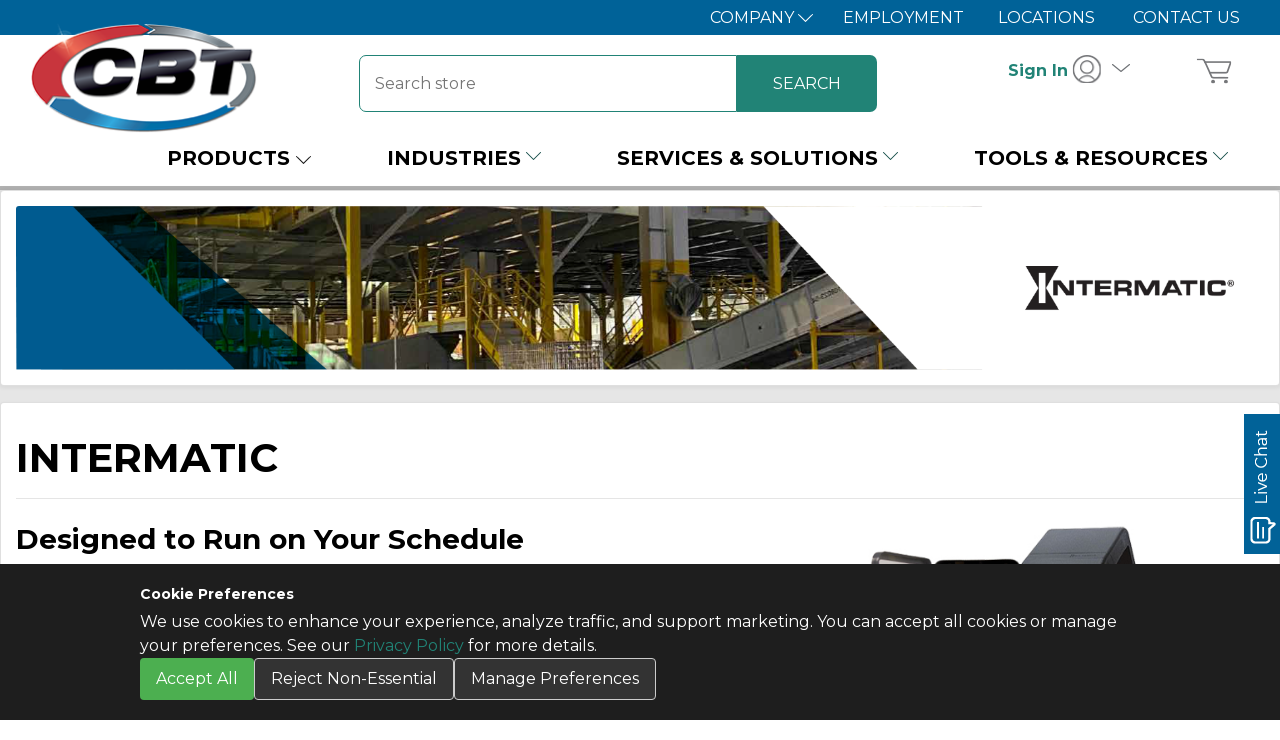

--- FILE ---
content_type: text/html; charset=utf-8
request_url: https://www.cbtcompany.com/intermatic-2
body_size: 87300
content:
<!DOCTYPE html><html lang=en dir=ltr><head><title>Intermatic. CBT Company</title><meta charset=UTF-8><meta name=description content=""><meta name=keywords content=""><meta name=generator content=nopCommerce><meta name=viewport content="width=device-width, initial-scale=1"><meta property=pageType content=Manufacturer><meta property=X-UA-Compatible content="IE=edge"><meta property=og:title content="Intermatic. CBT Company"><meta property=og:description content=""><meta property=og:image content=https://www.cbtcompany.com/Themes/CBT/Content/images/logo.png><meta property=og:url content=https://www.cbtcompany.com><meta property=og:site_name content="CBT Company"><link rel=preconnect href=https://fonts.googleapis.com><link rel=preconnect href=https://fonts.gstatic.com crossorigin><meta name=google-site-verification content=ckMgcUrgTxQsiahGp8n4qO3UuOTEBVidpP_ZBAwxQ8M><link rel=stylesheet href="/css/Manufacturer.Head.styles.css?v=SRXbDv1FmmWXQt_dqlV6s_gtMBw"><link rel=stylesheet href="/Themes/B2B-Atomic/Content/css/product-details.css?v=bF6h6RmpZIkuj_sH0zwfrj_nC0w"><link rel=stylesheet href="/Themes/B2B-Atomic/Content/css/elementor-override.css?v=h5BD0wjAk9NWadodwLm4FMDxaPU"><link rel=stylesheet href="https://fonts.googleapis.com/css2?family=Montserrat:ital,wght@0,400;0,700;1,400&amp;display=swap"><script async src="https://www.googletagmanager.com/gtag/js?id=G-79XZXKGBF5"></script><script data-cookie-category=analytics type=text/plain>
                  window.dataLayer = window.dataLayer || [];
                  function gtag(){dataLayer.push(arguments);}
                  gtag('js', new Date());

                  gtag('config', 'G-79XZXKGBF5');
                  
                  
                </script><script src="/js/Manufacturer.Head.scripts.js?v=4lJWt4bqBmDHtOQFTZ_surAAjKA"></script><script data-cookie-category=marketing type=text/plain> (function(h,o,t,j,a,r){ h.hj=h.hj||function(){(h.hj.q=h.hj.q||[]).push(arguments)}; h._hjSettings={hjid:2578679,hjsv:6}; a=o.getElementsByTagName('head')[0]; r=o.createElement('script');r.async=1; r.src=t+h._hjSettings.hjid+j+h._hjSettings.hjsv; a.appendChild(r); })(window,document,'https://static.hotjar.com/c/hotjar-','.js?sv='); </script><script data-cookie-category=marketing type=text/plain>
window.hj('identify', hjUserId, {'b2b_id': hjUserId});
</script><script data-cookie-category=marketing type=text/plain>_linkedin_partner_id = "2564577";window._linkedin_data_partner_ids = window._linkedin_data_partner_ids || [];window._linkedin_data_partner_ids.push(_linkedin_partner_id);</script><script data-cookie-category=marketing type=text/plain>(function(){var s = document.getElementsByTagName("script")[0];var b = document.createElement("script");b.type = "text/javascript";b.async = true;b.src = 'https://snap.licdn.com/li.lms-analytics/insight.min.js';s.parentNode.insertBefore(b, s);})();</script><noscript><img height=1 width=1 style=display:none alt="" src="https://px.ads.linkedin.com/collect/?pid=2564577&amp;fmt=gif"></noscript><script data-cookie-category=analytics type=text/plain>
    (function (w, d, t) {
        _ml = w._ml || {};
        _ml.eid = '81430';
        _ml.cid = '56d041f1-fe93-4b8e-8297-92dacbcfcf53';
        var s, cd, tag; s = d.getElementsByTagName(t)[0]; cd = new Date();
        tag = d.createElement(t); tag.async = 1;
        tag.src = 'https://ml314.com/tag.aspx?' + cd.getDate() + cd.getMonth();
        s.parentNode.insertBefore(tag, s);
    })(window, document, 'script');
</script><script data-cookie-category=analytics type=text/plain>(function(w,d,s,l,i){w[l]=w[l]||[];w[l].push({'gtm.start':
new Date().getTime(),event:'gtm.js'});var f=d.getElementsByTagName(s)[0],
j=d.createElement(s),dl=l!='dataLayer'?'&l='+l:'';j.async=true;j.src=
'https://www.googletagmanager.com/gtm.js?id='+i+dl;f.parentNode.insertBefore(j,f);
})(window,document,'script','dataLayer','GTM-TC87WT3');</script><script>var localized_data={AjaxCartFailure:"Failed to add the product. Please refresh the page and try one more time."};$(document).ready(function(){AjaxCart.init(!1,".header-links .cart-qty",".header-links .wishlist-qty","#flyout-cart-wrapper","#flyout-add-confirmation","#compareProductsLink","/images/cart-gray-icon-indicator.png","/images/cart-white-icon-indicator.png",localized_data);AjaxFilter.init("/plugins/cbtsearch/product/facets","/plugins/cbtsearch/product","/plugins/cbtsearch/answer",".search-results","#search-results-answer",".search-results-loading",".search-results-answer-loading","#products-pagesize","#products-orderby","You are being referred back to the first page of your search results.","Show Less","Show More")})</script><body><div id=cookie-banner style=display:none;position:fixed;bottom:0;left:0;right:0;background:#1e1e1e;color:#fff;padding:20px;z-index:9999;font-family:Arial,sans-serif;font-size:14px><div style="max-width:1000px;margin:0 auto;display:flex;flex-direction:column;gap:10px"><div><strong>Cookie Preferences</strong><p style="margin:5px 0 0" class=text-white>We use cookies to enhance your experience, analyze traffic, and support marketing. You can accept all cookies or manage your preferences. See our <a href="javascript:OpenWindow(&#34;/t-popup/privacy_policy&#34;,500,500,!0)">Privacy Policy</a> for more details.</div><div style=display:flex;flex-wrap:wrap;gap:10px><button type=button onclick=cookieAcceptAll() style="padding:8px 16px;border:none;border-radius:4px;background:#4caf50;color:#fff;cursor:pointer"> Accept All </button> <button type=button onclick=cookieReject() style="padding:8px 16px;border:1px solid #ccc;border-radius:4px;background:#333;color:#fff;cursor:pointer"> Reject Non-Essential </button> <button type=button onclick=toggleCookieSettings() style="padding:8px 16px;border:1px solid #ccc;border-radius:4px;background:#333;color:#fff;cursor:pointer"> Manage Preferences </button></div><div id=cookie-settings style=display:none;background:#2a2a2a;padding:10px;border-radius:4px><div><label style=display:block;margin-bottom:4px> <input type=checkbox disabled checked> Essential (Required) </label> <label style=display:block;margin-bottom:4px> <input id=consent-analytics type=checkbox> Analytics </label> <label style=display:block;margin-bottom:4px> <input id=consent-chat type=checkbox> Site Chat </label> <label style=display:block;margin-bottom:4px> <input id=consent-marketing type=checkbox> Marketing </label> <label style=display:block;margin-bottom:4px> <input id=consent-personalization type=checkbox> Personalization </label></div><button type=button onclick=cookieSavePreferences() style="margin-top:10px;padding:8px 16px;border:none;border-radius:4px;background:#2196f3;color:#fff;cursor:pointer"> Save Preferences </button></div></div></div><div class=ajax-loading-block-window style=display:none></div><div id=dialog-notifications-success title=Notification style=display:none></div><div id=dialog-notifications-error title=Error style=display:none></div><div id=dialog-notifications-warning title=Warning style=display:none></div><div id=bar-notification class="sticky-top mb-0" data-close=Close style=display:none></div><!--[if lte IE 8]><div style=clear:both;height:59px;text-align:center;position:relative><a href=http://www.microsoft.com/windows/internet-explorer/default.aspx target=_blank> <img src=/Themes/B2B-Atomic/Content/images/ie_warning.jpg height=42 width=820 alt="You are using an outdated browser. For a faster, safer browsing experience, upgrade for free today."> </a></div><![endif]--><div class=master-wrapper-page><div class="header-menu-top d-none d-lg-flex flex-row bg-primary justify-content-end" style=height:35px><div class="top-menu-wrapper mr-4"><ul class="menu d-flex flex-row list-unstyled"><li class=menu-item><button style=font-weight:500 class="with-subcategories white text-uppercase btn btn-tertiary" onclick=toggleMegaMenuChild(this);adjustMenu(this)> Company <img src=/images/arrows/arrow-white-sm.png> </button><ul class="submenu no-decoration p-3 list-unstyled z-index-10" style=display:none><li class="submenu-header mr-2 font-weight-bold">Who We Are<li><a href=/about-us title="About Us">About Us</a><li><a href=/linecard title="Line Card">Line Card</a><li><a href=/our-history title="Our History">Our History</a></ul><li class=menu-item onclick="location.href=&#34;/employment#header&#34;"><button style=font-weight:500 class="with-subcategories white text-uppercase btn btn-tertiary" onclick=toggleMegaMenuChild(this);adjustMenu(this)> <a class=white href=/employment#header title=Employment>Employment</a> </button><li class=menu-item onclick="location.href=&#34;/locations&#34;"><button style=font-weight:500 class="with-subcategories white text-uppercase btn btn-tertiary" onclick=toggleMegaMenuChild(this);adjustMenu(this)> <a class=white href=/locations title=Locations>Locations</a> </button><li class=menu-item onclick="location.href=&#34;/contactus&#34;"><button style=font-weight:500 class="with-subcategories white text-uppercase btn btn-tertiary" onclick=toggleMegaMenuChild(this);adjustMenu(this)> <a class=white href=/contactus title="Contact Us">Contact Us</a> </button></ul></div></div><div id=floatingSideNav><div class=flyout-chat><a href="javascript:void Tawk_API.toggle()" title="Chat Now"> <img src=/Images/Chat-Pop-Up.png alt="Chat Now"> </a></div><div class=flyout-print></div><div id=compareProductsLink class="compare d-none" onclick=onCompareProductsLinkClicked()></div></div><div class="header w-100 p-0"><div class="header-upper flex-wrap pt-0 pb-0 pb-lg-2 pt-lg-2 justify-content-left justify-content-sm-between d-lg-flex"><div class="header-logo ml-lg-4 d-none d-lg-block"><a href="/"> <img class=w-100 alt="CBT Company" src=/Themes/B2B-Atomic/Content/images/logo.png> </a></div><div class="col-11 col-lg-5 search-box store-search-box mt-xl-2 d-none d-lg-block"><form action=/search class=w-100 id=small-search-box-form method=get><div class="d-flex pt-md-2 pt-lg-1"><div id=categorySelection class="dropdown search-category-container d-none flex-row ml-0 pl-2 pr-0 mr-0 hideCBTSearchBox" onclick=ToggleCategorySearchOptions()><div id=selected-search-category-display class="search-category-content search-category-input d-inline-block text-center overflow-hidden text-wrap pt-2">All</div><div class="search-category-input-arrow pt-2 pl-2 pr-2 mt-1"><img src=/Images/Website-Arrow-Down.png></div><input type=hidden class=search-category-input-selected name=cid value=0> <input type=hidden name=isc value=true> <input type=hidden name=adv value=true></div><div class="flex-grow-1 ml-0 pl-0 pr-0 mr-0"><input type=text class="w-100 search-box-text" id=small-searchterms autocomplete=off name=q placeholder="Search store"></div><div></div><div class="col-4 col-sm-3 ml-0 pl-0 mr-0 pr-0"><input type=submit class="btn btn-search w-100 p-0" value=Search></div><div id=searchCategoryOptions class="search-category-options position-absolute card overflow-scroll z-index-10 p-4" style=display:none><ul class=text-decoration-none><li data-value=0 class="selected ml-0 search-category-option" onclick="SearchCategorySelected(&#34;All&#34;,0)">All<li data-value=7108 class="ml-0 search-category-option" onclick="SearchCategorySelected(&#34;AIRpipe&#34;,7108)">AIRpipe<li data-value=6198 class="ml-0 search-category-option" onclick="SearchCategorySelected(&#34;Bearings &amp; Seals&#34;,6198)">Bearings &amp; Seals<li data-value=6300 class="ml-0 search-category-option" onclick="SearchCategorySelected(&#34;Belting &amp; Conveyor&#34;,6300)">Belting &amp; Conveyor<li data-value=6278 class="ml-0 search-category-option" onclick="SearchCategorySelected(&#34;Belts &amp; Pulleys&#34;,6278)">Belts &amp; Pulleys<li data-value=6286 class="ml-0 search-category-option" onclick="SearchCategorySelected(&#34;Bushings &amp; Shaft Accessories&#34;,6286)">Bushings &amp; Shaft Accessories<li data-value=6377 class="ml-0 search-category-option" onclick="SearchCategorySelected(&#34;Clutches, Brakes, Tension Control&#34;,6377)">Clutches, Brakes, Tension Control<li data-value=6210 class="ml-0 search-category-option" onclick="SearchCategorySelected(&#34;Conduit, Fittings &amp; Electrical Boxes&#34;,6210)">Conduit, Fittings &amp; Electrical Boxes<li data-value=7155 class="ml-0 search-category-option" onclick="SearchCategorySelected(&#34;Conveyors&#34;,7155)">Conveyors<li data-value=6266 class="ml-0 search-category-option" onclick="SearchCategorySelected(&#34;Couplings&#34;,6266)">Couplings<li data-value=6196 class="ml-0 search-category-option" onclick="SearchCategorySelected(&#34;Enclosures&#34;,6196)">Enclosures<li data-value=6350 class="ml-0 search-category-option" onclick="SearchCategorySelected(&#34;Energy Management&#34;,6350)">Energy Management<li data-value=6125 class="ml-0 search-category-option" onclick="SearchCategorySelected(&#34;Facility Maintenance&#34;,6125)">Facility Maintenance<li data-value=6121 class="ml-0 search-category-option" onclick="SearchCategorySelected(&#34;Gears &amp; Gear Reducers&#34;,6121)">Gears &amp; Gear Reducers<li data-value=6110 class="ml-0 search-category-option" onclick="SearchCategorySelected(&#34;Lighting&#34;,6110)">Lighting<li data-value=6948 class="ml-0 search-category-option" onclick="SearchCategorySelected(&#34;Linear Components&#34;,6948)">Linear Components<li data-value=7104 class="ml-0 search-category-option" onclick="SearchCategorySelected(&#34;Material Handling&#34;,7104)">Material Handling<li data-value=7160 class="ml-0 search-category-option" onclick="SearchCategorySelected(&#34;Mechanical  PT&#34;,7160)">Mechanical PT<li data-value=6100 class="ml-0 search-category-option" onclick="SearchCategorySelected(&#34;Motor Control &amp; Load Protection&#34;,6100)">Motor Control &amp; Load Protection<li data-value=6095 class="ml-0 search-category-option" onclick="SearchCategorySelected(&#34;Motors&#34;,6095)">Motors<li data-value=7179 class="ml-0 search-category-option" onclick="SearchCategorySelected(&#34;Networking&#34;,7179)">Networking<li data-value=6140 class="ml-0 search-category-option" onclick="SearchCategorySelected(&#34;Networks &amp; Communications&#34;,6140)">Networks &amp; Communications<li data-value=6158 class="ml-0 search-category-option" onclick="SearchCategorySelected(&#34;PLC &amp; Operator Interface&#34;,6158)">PLC &amp; Operator Interface<li data-value=6119 class="ml-0 search-category-option" onclick="SearchCategorySelected(&#34;Plugs, Receptacles, &amp; Switches&#34;,6119)">Plugs, Receptacles, &amp; Switches<li data-value=6559 class="ml-0 search-category-option" onclick="SearchCategorySelected(&#34;Pneumatics&#34;,6559)">Pneumatics<li data-value=6357 class="ml-0 search-category-option" onclick="SearchCategorySelected(&#34;Power Distribution&#34;,6357)">Power Distribution<li data-value=6482 class="ml-0 search-category-option" onclick="SearchCategorySelected(&#34;Power Supplies&#34;,6482)">Power Supplies<li data-value=6155 class="ml-0 search-category-option" onclick="SearchCategorySelected(&#34;Pushbuttons, Selector Switches &amp; Pilot Lights&#34;,6155)">Pushbuttons, Selector Switches &amp; Pilot Lights<li data-value=6161 class="ml-0 search-category-option" onclick="SearchCategorySelected(&#34;Relays &amp; Timers&#34;,6161)">Relays &amp; Timers<li data-value=6932 class="ml-0 search-category-option" onclick="SearchCategorySelected(&#34;Safety&#34;,6932)">Safety<li data-value=6128 class="ml-0 search-category-option" onclick="SearchCategorySelected(&#34;Sensors, Encoders &amp; Limit Switches&#34;,6128)">Sensors, Encoders &amp; Limit Switches<li data-value=6134 class="ml-0 search-category-option" onclick="SearchCategorySelected(&#34;Servo &amp; Stepper&#34;,6134)">Servo &amp; Stepper<li data-value=6106 class="ml-0 search-category-option" onclick="SearchCategorySelected(&#34;Signaling Devices &amp; Beacons&#34;,6106)">Signaling Devices &amp; Beacons<li data-value=6206 class="ml-0 search-category-option" onclick="SearchCategorySelected(&#34;Sprockets &amp; Chain&#34;,6206)">Sprockets &amp; Chain<li data-value=6843 class="ml-0 search-category-option" onclick="SearchCategorySelected(&#34;Training&#34;,6843)">Training<li data-value=6117 class="ml-0 search-category-option" onclick="SearchCategorySelected(&#34;Wiring, Cable &amp; Cable Management&#34;,6117)">Wiring, Cable &amp; Cable Management</ul></div></div></form></div><div class="header-selectors-wrapper d-none"></div><div class="col-lg-3 col-xl-3 d-header-links-wrapper mt-xl-2"><div class="d-header-links d-none d-lg-flex justify-content-around w-100"><div class=account-menu-wrapper><a id=account-menu class=d-flex data-toggle=dropdown aria-haspopup=true aria-expanded=false data-offset=0,15 onclick=CloseMegaMenuDropdowns()><div class="pr-1 color-secondary text-small text-right"><div class=pt-2><span class=font-weight-bold> Sign In </span></div></div><div class="pr-1 color-secondary"><img src=/Images/account_gray.png></div><div class=pt-1><img src=/Images/Website-Arrow-Down.png></div></a><div class=dropdown-menu aria-labelledby=account-menu><span class=dropdown-menu-arrow></span><div class="d-flex justify-content-between dropdown-header-between border-dark-bottom-1 pb-1 mb-2"><span class="mt-2 mb-2 ml-2 d-flex"> <span class="pl-2 pr-1"> <img src=/Images/account_white.png> </span> <span class="account-menu-header-text text-small mt-1"> <span class="account-menu-header-text-title text-white font-weight-bold"> My Quick Links </span> </span> </span> <span class=mr-2> <button type=button class="close text-white" aria-label=Close> <span aria-hidden=true>&times;</span> </button> </span></div><a class="pt-2 dropdown-item font-weight-bold ico-login color-secondary" href=/login>Log in</a><div class=dropdown-divider></div><a class="dropdown-item font-weight-bold ico-register color-secondary" href=/register>Register</a></div></div><div class=shopping-cart-wrapper><a class=ico-cart data-toggle=modal data-target=#flyout-side-shoppingcart> <img class=cart-icon src=/Images/cart-gray-icon.png>  </a></div><input type=hidden id=headerCustomerCurrentAccount value=0> <input type=hidden id=headerCustomerFirstName> <input type=hidden id=headerCustomerLastName></div><div id=flyout-cart-wrapper><span id=__AjaxAntiForgeryForm> <input name=__RequestVerificationToken type=hidden value=CfDJ8FIEaHXcUoxBnH3jy9ftPKb1tl4ig-7OSMiwGsGmA6p5El2W0-NO7uaLwydve-PlZfnd5QvJTYkjSJU92-j73sF8S-iOR0NyBkGBXFePSbXGI7Nc9ghhzivgn0ok4kCzUQezdAbc_DG4s_Z-aU7o9-w> </span><div class="modal fade pr-0" id=flyout-side-shoppingcart tabindex=-1 role=dialog aria-labelledby=flyout-side-shoppingcart aria-hidden=true><div class="modal-dialog modal-dialog-slideout modal-sm float-right modal-dialog-scroll mt-0 mb h-100 mb-0" role=document><div class="modal-content w-auto h-100 m-0"><div class=modal-header><div class=pb-2><span><img src=/Images/cart-gray-icon.png></span> <span class=text-secondary>Cart</span> <span class="text-secondary cart-qty-wrapper"> </span></div><button type=button class="close text-secondary" data-dismiss=modal aria-label=Close> <span aria-hidden=true>×</span> </button></div><div class="modal-body pl-2 pr-2 ml-2 mr-2 overflow-auto"><span class="label text-secondary">You have no items in your shopping cart.</span></div><div class=modal-footer><input type=button value="Go To Cart" class="text-center w-100 btn btn-primary cart-button" onclick="setLocation(&#34;/cart&#34;)"></div></div></div></div><div id=flyout-cart class="flyout-cart d-none"><div class=mini-shopping-cart><div class=count>You have no items in your shopping cart.</div></div></div></div><div id=sticky-anchor></div><div id=flyout-add-confirmation class=flyout-add-confirmation style=display:none></div></div><div class="header-menu d-none d-lg-block w-100"><div class="menu-wrapper d-none d-lg-flex flex-row justify-content-end mr-4"><ul class=menu><li class=text-decoration-none><button class="btn btn-tertiary mr-3" onclick=toggleMegaMenuChild(this)> <span class="h4 black"> Products </span> <img src=/images/arrows/arrow-dark-sm.png> </button><ul class="submenu no-decoration first-level card position-absolute dropdown bg-white" style=display:none><li class=text-decoration-none><div class="mega-column-wrapper text-left d-flex flex-row"><div class="mega-column d-flex flex-wrap flex-column mr-3"><a class="pt-1 pb-1 mb-1" href="/airpipe-2?Id=7108&amp;Text=AIRpipe" title=AIRpipe> AIRpipe </a> <a class="pt-1 pb-1 mb-1" href="/bearings-seals?Id=6198&amp;Text=Bearings%20%26%20Seals" title="Bearings &amp; Seals"> Bearings &amp; Seals </a> <a class="pt-1 pb-1 mb-1" href="/belting-conveyor-2?Id=6300&amp;Text=Belting%20%26%20Conveyor" title="Belting &amp; Conveyor"> Belting &amp; Conveyor </a> <a class="pt-1 pb-1 mb-1" href="/belts-pulleys?Id=6278&amp;Text=Belts%20%26%20Pulleys" title="Belts &amp; Pulleys"> Belts &amp; Pulleys </a> <a class="pt-1 pb-1 mb-1" href="/bushings-shaft-accessories?Id=6286&amp;Text=Bushings%20%26%20Shaft%20Accessories" title="Bushings &amp; Shaft Accessories"> Bushings &amp; Shaft Accessories </a> <a class="pt-1 pb-1 mb-1" href="/clutches-brakes-tension-control?Id=6377&amp;Text=Clutches,%20Brakes,%20Tension%20Control" title="Clutches, Brakes, Tension Control"> Clutches, Brakes, Tension Control </a> <a class="pt-1 pb-1 mb-1" href="/conduit-fittings-electrical-boxes?Id=6210&amp;Text=Conduit,%20Fittings%20%26%20Electrical%20Boxes" title="Conduit, Fittings &amp; Electrical Boxes"> Conduit, Fittings &amp; Electrical Boxes </a> <a class="pt-1 pb-1 mb-1" href="/couplings?Id=6266&amp;Text=Couplings" title=Couplings> Couplings </a> <a class="pt-1 pb-1 mb-1" href="/enclosures?Id=6196&amp;Text=Enclosures" title=Enclosures> Enclosures </a> <a class="pt-1 pb-1 mb-1" href="/energy-management?Id=6350&amp;Text=Energy%20Management" title="Energy Management"> Energy Management </a> <a class="pt-1 pb-1 mb-1" href="/facility-maintenance?Id=6125&amp;Text=Facility%20Maintenance" title="Facility Maintenance"> Facility Maintenance </a></div><div class="mega-column d-flex flex-wrap flex-column mr-3"><a class="pt-1 pb-1 mb-1" href="/gears-gear-reducers?Id=6121&amp;Text=Gears%20%26%20Gear%20Reducers" title="Gears &amp; Gear Reducers"> Gears &amp; Gear Reducers </a> <a class="pt-1 pb-1 mb-1" href="/lighting?Id=6110&amp;Text=Lighting" title=Lighting> Lighting </a> <a class="pt-1 pb-1 mb-1" href="/linear-components?Id=6948&amp;Text=Linear%20Components" title="Linear Components"> Linear Components </a> <a class="pt-1 pb-1 mb-1" href="/material-handling?Id=7104&amp;Text=Material%20Handling" title="Material Handling"> Material Handling </a> <a class="pt-1 pb-1 mb-1" href="/motor-control-load-protection?Id=6100&amp;Text=Motor%20Control%20%26%20Load%20Protection" title="Motor Control &amp; Load Protection"> Motor Control &amp; Load Protection </a> <a class="pt-1 pb-1 mb-1" href="/motors?Id=6095&amp;Text=Motors" title=Motors> Motors </a> <a class="pt-1 pb-1 mb-1" href="/networks-communications?Id=6140&amp;Text=Networks%20%26%20Communications" title="Networks &amp; Communications"> Networks &amp; Communications </a> <a class="pt-1 pb-1 mb-1" href="/plc-operator-interface?Id=6158&amp;Text=PLC%20%26%20Operator%20Interface" title="PLC &amp; Operator Interface"> PLC &amp; Operator Interface </a> <a class="pt-1 pb-1 mb-1" href="/plugs-receptacles-switches?Id=6119&amp;Text=Plugs,%20Receptacles,%20%26%20Switches" title="Plugs, Receptacles, &amp; Switches"> Plugs, Receptacles, &amp; Switches </a> <a class="pt-1 pb-1 mb-1" href="/pneumatics?Id=6559&amp;Text=Pneumatics" title=Pneumatics> Pneumatics </a> <a class="pt-1 pb-1 mb-1" href="/power-distribution?Id=6357&amp;Text=Power%20Distribution" title="Power Distribution"> Power Distribution </a></div><div class="mega-column d-flex flex-wrap flex-column mr-3"><a class="pt-1 pb-1 mb-1" href="/power-supplies?Id=6482&amp;Text=Power%20Supplies" title="Power Supplies"> Power Supplies </a> <a class="pt-1 pb-1 mb-1" href="/pushbuttons-selector-switches-pilot-lights?Id=6155&amp;Text=Pushbuttons,%20Selector%20Switches%20%26%20Pilot%20Lights" title="Pushbuttons, Selector Switches &amp; Pilot Lights"> Pushbuttons, Selector Switches &amp; Pilot Lights </a> <a class="pt-1 pb-1 mb-1" href="/relays-timers?Id=6161&amp;Text=Relays%20%26%20Timers" title="Relays &amp; Timers"> Relays &amp; Timers </a> <a class="pt-1 pb-1 mb-1" href="/safety-3?Id=6932&amp;Text=Safety" title=Safety> Safety </a> <a class="pt-1 pb-1 mb-1" href="/sensors-encoders-limit-switches?Id=6128&amp;Text=Sensors,%20Encoders%20%26%20Limit%20Switches" title="Sensors, Encoders &amp; Limit Switches"> Sensors, Encoders &amp; Limit Switches </a> <a class="pt-1 pb-1 mb-1" href="/servo-stepper?Id=6134&amp;Text=Servo%20%26%20Stepper" title="Servo &amp; Stepper"> Servo &amp; Stepper </a> <a class="pt-1 pb-1 mb-1" href="/signaling-devices-beacons?Id=6106&amp;Text=Signaling%20Devices%20%26%20Beacons" title="Signaling Devices &amp; Beacons"> Signaling Devices &amp; Beacons </a> <a class="pt-1 pb-1 mb-1" href="/sprockets-chain?Id=6206&amp;Text=Sprockets%20%26%20Chain" title="Sprockets &amp; Chain"> Sprockets &amp; Chain </a> <a class="pt-1 pb-1 mb-1" href="/training-3?Id=6843&amp;Text=Training" title=Training> Training </a> <a class="pt-1 pb-1 mb-1" href="/wiring-cable-cable-management?Id=6117&amp;Text=Wiring,%20Cable%20%26%20Cable%20Management" title="Wiring, Cable &amp; Cable Management"> Wiring, Cable &amp; Cable Management </a></div></div></ul></ul><ul class=menu><li class=text-decoration-none><button class="with-subcategories btn btn-tertiary mr-3 text-left" onclick=toggleMegaMenuChild(this);adjustMenu(this)> <span class="h4 black">Industries</span> <img class=mb-2 src=/images/arrows/arrow-clicked-sm.png> </button><ul class="submenu list-unstyled first-level dropdown bg-white pl-3 pr-3" style=display:none><li class=text-decoration-none><div class="mega-column-wrapper text-left float-left"><div class="mega-column d-flex flex-wrap flex-column"><span class="submenu-header mr-2 black label-large"> Industries </span> <a href=/industries-automotive-manufacturing title=Automotive> Automotive </a> <a href=/industries-distribution-centers title="Distribution Centers"> Distribution Centers </a> <a href=/industries-food-beverage title="Food &amp; Beverage"> Food &amp; Beverage </a> <a href=/industries-life-science-manufacturing title="Life Sciences"> Life Sciences </a> <a href=/industries-material-handling title="Material Handling"> Material Handling </a> <a href=/industries-metals title="Metals &amp; Steel"> Metals &amp; Steel </a></div></div></ul></ul><ul class=menu><li class=text-decoration-none><button class="with-subcategories btn btn-tertiary mr-3 text-left" onclick=toggleMegaMenuChild(this);adjustMenu(this)> <span class="h4 black">Services &amp; Solutions</span> <img class=mb-2 src=/images/arrows/arrow-clicked-sm.png> </button><ul class="submenu list-unstyled first-level dropdown bg-white pl-3 pr-3" style=display:none><li class=text-decoration-none><div class="mega-column-wrapper text-left float-left"><div class="mega-column d-flex flex-wrap flex-column"><span class="submenu-header mr-2 black label-large"> Expertise </span> <a href=/all-services title="All Services"> All Services </a> <a href=/automation title=Automation> Automation </a> <a href=/conveyor-systems title="Conveyor Systems"> Conveyor Systems </a> <a href=/digital-enablement title="Digital Enablement"> Digital Enablement </a> <a href=/electrical-power-lighting title="Electrical, Power, &amp; Lighting"> Electrical, Power, &amp; Lighting </a> <a href=/facility-storeroom title="Facility &amp; Storeroom"> Facility &amp; Storeroom </a> <a href=/industries-material-handling title="Material Handling"> Material Handling </a> <a href=/mechanical title=Mechanical> Mechanical </a> <a href=/project-based-services title="Project-Based Services"> Project-Based Services </a> <a href=/safety-solutions title=Safety> Safety </a></div></div></ul></ul><ul class=menu><li class=text-decoration-none><button class="with-subcategories btn btn-tertiary mr-3 text-left" onclick=toggleMegaMenuChild(this);adjustMenu(this)> <span class="h4 black">Tools &amp; Resources</span> <img class=mb-2 src=/images/arrows/arrow-clicked-sm.png> </button><ul class="submenu list-unstyled first-level dropdown bg-white pl-3 pr-3" style=display:none><li class=text-decoration-none><div class="mega-column-wrapper text-left float-left"><div class="mega-column d-flex flex-wrap flex-column"><span class="submenu-header mr-2 black label-large"> Configurator &amp; Part Selection </span> <a href=/belt-configuration title="CBT Belt Configurator"> CBT Belt Configurator </a> <a href=/cfg/gates title="Gates Configurator"> Gates Configurator </a> <a href=/rockwell-configurator title="Rockwell Configurator"><div class=d-flex>Rockwell Configurator <span class="gated-indicator ml-2"> <img src=/Images/locked_2.png title="Login Required" alt="Login Required"> </span></div></a></div><div class="mega-column d-flex flex-wrap flex-column"><span class="submenu-header mr-2 black label-large"> Customer </span> <a href=/credit-application title="Credit Application"> Credit Application </a> <a href=/frequently-asked-questions title=FAQs> FAQs </a> <a href=/locations title="Locations &amp; Hours"> Locations &amp; Hours </a></div><div class="mega-column d-flex flex-wrap flex-column"><span class="submenu-header mr-2 black label-large"> Resources </span> <a href=/resources-at-the-ready title="Resources At The Ready"> Resources At The Ready </a></div><div class="mega-column d-flex flex-wrap flex-column"><span class="submenu-header mr-2 black label-large"> Training </span> <a href=/rockwell-automation-learning title="Rockwell Learning+"> Rockwell Learning&#x2B; </a> <a href=/training-courses title="Training Schedule"> Training Schedule </a></div></div></ul></ul></div><ul class="top-menu mobile w-100 flex-column flex-lg-row pt-0 d-flex d-lg-none"><ul class="menu no-decoration"><li class="menu-item text-decoration-none"><button class="with-subcategories btn btn-tertiary mr-3 text-left" onclick=toggleMegaMenuChild(this)> <span class=h3>Products</span> <img src=/images/arrows/arrow-dark-sm.png> </button><ul class="submenu text-decoration-none pl-5 pr-5" style=display:none><li><a href=/airpipe-2 title=AIRpipe> AIRpipe </a><li><a href=/bearings-seals title="Bearings &amp; Seals"> Bearings &amp; Seals </a><li><a href=/belting-conveyor-2 title="Belting &amp; Conveyor"> Belting &amp; Conveyor </a><li><a href=/belts-pulleys title="Belts &amp; Pulleys"> Belts &amp; Pulleys </a><li><a href=/bushings-shaft-accessories title="Bushings &amp; Shaft Accessories"> Bushings &amp; Shaft Accessories </a><li><a href=/clutches-brakes-tension-control title="Clutches, Brakes, Tension Control"> Clutches, Brakes, Tension Control </a><li><a href=/conduit-fittings-electrical-boxes title="Conduit, Fittings &amp; Electrical Boxes"> Conduit, Fittings &amp; Electrical Boxes </a><li><a href=/couplings title=Couplings> Couplings </a><li><a href=/enclosures title=Enclosures> Enclosures </a><li><a href=/energy-management title="Energy Management"> Energy Management </a><li><a href=/facility-maintenance title="Facility Maintenance"> Facility Maintenance </a><li><a href=/gears-gear-reducers title="Gears &amp; Gear Reducers"> Gears &amp; Gear Reducers </a><li><a href=/lighting title=Lighting> Lighting </a><li><a href=/linear-components title="Linear Components"> Linear Components </a><li><a href=/material-handling title="Material Handling"> Material Handling </a><li><a href=/motor-control-load-protection title="Motor Control &amp; Load Protection"> Motor Control &amp; Load Protection </a><li><a href=/motors title=Motors> Motors </a><li><a href=/networks-communications title="Networks &amp; Communications"> Networks &amp; Communications </a><li><a href=/plc-operator-interface title="PLC &amp; Operator Interface"> PLC &amp; Operator Interface </a><li><a href=/plugs-receptacles-switches title="Plugs, Receptacles, &amp; Switches"> Plugs, Receptacles, &amp; Switches </a><li><a href=/pneumatics title=Pneumatics> Pneumatics </a><li><a href=/power-distribution title="Power Distribution"> Power Distribution </a><li><a href=/power-supplies title="Power Supplies"> Power Supplies </a><li><a href=/pushbuttons-selector-switches-pilot-lights title="Pushbuttons, Selector Switches &amp; Pilot Lights"> Pushbuttons, Selector Switches &amp; Pilot Lights </a><li><a href=/relays-timers title="Relays &amp; Timers"> Relays &amp; Timers </a><li><a href=/safety-3 title=Safety> Safety </a><li><a href=/sensors-encoders-limit-switches title="Sensors, Encoders &amp; Limit Switches"> Sensors, Encoders &amp; Limit Switches </a><li><a href=/servo-stepper title="Servo &amp; Stepper"> Servo &amp; Stepper </a><li><a href=/signaling-devices-beacons title="Signaling Devices &amp; Beacons"> Signaling Devices &amp; Beacons </a><li><a href=/sprockets-chain title="Sprockets &amp; Chain"> Sprockets &amp; Chain </a><li><a href=/training-3 title=Training> Training </a><li><a href=/wiring-cable-cable-management title="Wiring, Cable &amp; Cable Management"> Wiring, Cable &amp; Cable Management </a></ul></ul><ul class=menu><li class=text-decoration-none><button class="with-subcategories btn btn-tertiary mr-3 text-left" onclick=toggleMegaMenuChild(this);adjustMenu(this)> <span class="h4 black">Company</span> <img class=mb-2 src=/images/arrows/arrow-clicked-sm.png> </button><ul class="submenu list-unstyled first-level dropdown bg-white pl-3 pr-3" style=display:none><li><span class="submenu-header mr-2 black label-large"> Who We Are </span><li><a href=/about-us title="About Us">About Us</a><li><a href=/linecard title="Line Card">Line Card</a><li><a href=/our-history title="Our History">Our History</a></ul></ul><ul class=menu><li class=text-decoration-none onclick="location.href=&#34;/employment#header&#34;"><button class="with-subcategories btn btn-tertiary mr-3 text-left" onclick=toggleMegaMenuChild(this);adjustMenu(this)> <a class="h4 black" href=/employment#header title=Employment>Employment</a> </button></ul><ul class=menu><li class=text-decoration-none><button class="with-subcategories btn btn-tertiary mr-3 text-left" onclick=toggleMegaMenuChild(this);adjustMenu(this)> <span class="h4 black">Industries</span> <img class=mb-2 src=/images/arrows/arrow-clicked-sm.png> </button><ul class="submenu list-unstyled first-level dropdown bg-white pl-3 pr-3" style=display:none><li><span class="submenu-header mr-2 black label-large"> Industries </span><li><a href=/industries-automotive-manufacturing title=Automotive>Automotive</a><li><a href=/industries-distribution-centers title="Distribution Centers">Distribution Centers</a><li><a href=/industries-food-beverage title="Food &amp; Beverage">Food &amp; Beverage</a><li><a href=/industries-life-science-manufacturing title="Life Sciences">Life Sciences</a><li><a href=/industries-material-handling title="Material Handling">Material Handling</a><li><a href=/industries-metals title="Metals &amp; Steel">Metals &amp; Steel</a></ul></ul><ul class=menu><li class=text-decoration-none onclick="location.href=&#34;/locations&#34;"><button class="with-subcategories btn btn-tertiary mr-3 text-left" onclick=toggleMegaMenuChild(this);adjustMenu(this)> <a class="h4 black" href=/locations title=Locations>Locations</a> </button></ul><ul class=menu><li class=text-decoration-none><button class="with-subcategories btn btn-tertiary mr-3 text-left" onclick=toggleMegaMenuChild(this);adjustMenu(this)> <span class="h4 black">Services &amp; Solutions</span> <img class=mb-2 src=/images/arrows/arrow-clicked-sm.png> </button><ul class="submenu list-unstyled first-level dropdown bg-white pl-3 pr-3" style=display:none><li><span class="submenu-header mr-2 black label-large"> Expertise </span><li><a href=/all-services title="All Services">All Services</a><li><a href=/automation title=Automation>Automation</a><li><a href=/conveyor-systems title="Conveyor Systems">Conveyor Systems</a><li><a href=/digital-enablement title="Digital Enablement">Digital Enablement</a><li><a href=/electrical-power-lighting title="Electrical, Power, &amp; Lighting">Electrical, Power, &amp; Lighting</a><li><a href=/facility-storeroom title="Facility &amp; Storeroom">Facility &amp; Storeroom</a><li><a href=/industries-material-handling title="Material Handling">Material Handling</a><li><a href=/mechanical title=Mechanical>Mechanical</a><li><a href=/project-based-services title="Project-Based Services">Project-Based Services</a><li><a href=/safety-solutions title=Safety>Safety</a></ul></ul><ul class=menu><li class=text-decoration-none><button class="with-subcategories btn btn-tertiary mr-3 text-left" onclick=toggleMegaMenuChild(this);adjustMenu(this)> <span class="h4 black">Tools &amp; Resources</span> <img class=mb-2 src=/images/arrows/arrow-clicked-sm.png> </button><ul class="submenu list-unstyled first-level dropdown bg-white pl-3 pr-3" style=display:none><li><span class="submenu-header mr-2 black label-large"> Configurator &amp; Part Selection </span><li><a href=/belt-configuration title="CBT Belt Configurator">CBT Belt Configurator</a><li><a href=/cfg/gates title="Gates Configurator">Gates Configurator</a><li><a href=/rockwell-configurator title="Rockwell Configurator">Rockwell Configurator</a> <span class="gated-indicator ml-2"> <img src=/Images/locked_2.png title="Login Required" alt="Login Required"> </span><li><span class="submenu-header mr-2 black label-large"> Customer </span><li><a href=/credit-application title="Credit Application">Credit Application</a><li><a href=/frequently-asked-questions title=FAQs>FAQs</a><li><a href=/locations title="Locations &amp; Hours">Locations &amp; Hours</a><li><span class="submenu-header mr-2 black label-large"> Resources </span><li><a href=/resources-at-the-ready title="Resources At The Ready">Resources At The Ready</a><li><span class="submenu-header mr-2 black label-large"> Training </span><li><a href=/rockwell-automation-learning title="Rockwell Learning+">Rockwell Learning&#x2B;</a><li><a href=/training-courses title="Training Schedule">Training Schedule</a></ul></ul><ul class=menu><li class=text-decoration-none onclick="location.href=&#34;/contactus&#34;"><button class="with-subcategories btn btn-tertiary mr-3 text-left" onclick=toggleMegaMenuChild(this);adjustMenu(this)> <a class="h4 black" href=/contactus title="Contact Us">Contact Us</a> </button></ul></ul></div></div></div><div class="d-flex flex-row justify-content-between bg-primary d-lg-none"><div class="bg-primary z-index-40 position-absolute w-100" style=height:200px;top:0;left:0></div><label class="hamburger-menu d-flex d-lg-none pl-3 z-index-50 col-2 mt-3"> <input type=checkbox> </label><ul class="top-menu mobile w-100 flex-column flex-lg-row pt-0 d-flex d-lg-none z-index-30 card"><ul class="menu no-decoration"><li class="menu-item text-decoration-none mb-2 mt-2"><button class="with-subcategories btn btn-tertiary mr-3 text-left" onclick=toggleMegaMenuChild(this)> <span class=h3>Products</span> <img src=/images/arrows/arrow-dark-sm.png> </button><ul class="submenu text-decoration-none ml-1 mr-1 pl-2 pr-2" style=display:none><li><a class="d-block mb-1 pt-1 pb-1" href=/airpipe-2 title=AIRpipe> AIRpipe </a><li><a class="d-block mb-1 pt-1 pb-1" href=/bearings-seals title="Bearings &amp; Seals"> Bearings &amp; Seals </a><li><a class="d-block mb-1 pt-1 pb-1" href=/belting-conveyor-2 title="Belting &amp; Conveyor"> Belting &amp; Conveyor </a><li><a class="d-block mb-1 pt-1 pb-1" href=/belts-pulleys title="Belts &amp; Pulleys"> Belts &amp; Pulleys </a><li><a class="d-block mb-1 pt-1 pb-1" href=/bushings-shaft-accessories title="Bushings &amp; Shaft Accessories"> Bushings &amp; Shaft Accessories </a><li><a class="d-block mb-1 pt-1 pb-1" href=/clutches-brakes-tension-control title="Clutches, Brakes, Tension Control"> Clutches, Brakes, Tension Control </a><li><a class="d-block mb-1 pt-1 pb-1" href=/conduit-fittings-electrical-boxes title="Conduit, Fittings &amp; Electrical Boxes"> Conduit, Fittings &amp; Electrical Boxes </a><li><a class="d-block mb-1 pt-1 pb-1" href=/couplings title=Couplings> Couplings </a><li><a class="d-block mb-1 pt-1 pb-1" href=/enclosures title=Enclosures> Enclosures </a><li><a class="d-block mb-1 pt-1 pb-1" href=/energy-management title="Energy Management"> Energy Management </a><li><a class="d-block mb-1 pt-1 pb-1" href=/facility-maintenance title="Facility Maintenance"> Facility Maintenance </a><li><a class="d-block mb-1 pt-1 pb-1" href=/gears-gear-reducers title="Gears &amp; Gear Reducers"> Gears &amp; Gear Reducers </a><li><a class="d-block mb-1 pt-1 pb-1" href=/lighting title=Lighting> Lighting </a><li><a class="d-block mb-1 pt-1 pb-1" href=/linear-components title="Linear Components"> Linear Components </a><li><a class="d-block mb-1 pt-1 pb-1" href=/material-handling title="Material Handling"> Material Handling </a><li><a class="d-block mb-1 pt-1 pb-1" href=/motor-control-load-protection title="Motor Control &amp; Load Protection"> Motor Control &amp; Load Protection </a><li><a class="d-block mb-1 pt-1 pb-1" href=/motors title=Motors> Motors </a><li><a class="d-block mb-1 pt-1 pb-1" href=/networks-communications title="Networks &amp; Communications"> Networks &amp; Communications </a><li><a class="d-block mb-1 pt-1 pb-1" href=/plc-operator-interface title="PLC &amp; Operator Interface"> PLC &amp; Operator Interface </a><li><a class="d-block mb-1 pt-1 pb-1" href=/plugs-receptacles-switches title="Plugs, Receptacles, &amp; Switches"> Plugs, Receptacles, &amp; Switches </a><li><a class="d-block mb-1 pt-1 pb-1" href=/pneumatics title=Pneumatics> Pneumatics </a><li><a class="d-block mb-1 pt-1 pb-1" href=/power-distribution title="Power Distribution"> Power Distribution </a><li><a class="d-block mb-1 pt-1 pb-1" href=/power-supplies title="Power Supplies"> Power Supplies </a><li><a class="d-block mb-1 pt-1 pb-1" href=/pushbuttons-selector-switches-pilot-lights title="Pushbuttons, Selector Switches &amp; Pilot Lights"> Pushbuttons, Selector Switches &amp; Pilot Lights </a><li><a class="d-block mb-1 pt-1 pb-1" href=/relays-timers title="Relays &amp; Timers"> Relays &amp; Timers </a><li><a class="d-block mb-1 pt-1 pb-1" href=/safety-3 title=Safety> Safety </a><li><a class="d-block mb-1 pt-1 pb-1" href=/sensors-encoders-limit-switches title="Sensors, Encoders &amp; Limit Switches"> Sensors, Encoders &amp; Limit Switches </a><li><a class="d-block mb-1 pt-1 pb-1" href=/servo-stepper title="Servo &amp; Stepper"> Servo &amp; Stepper </a><li><a class="d-block mb-1 pt-1 pb-1" href=/signaling-devices-beacons title="Signaling Devices &amp; Beacons"> Signaling Devices &amp; Beacons </a><li><a class="d-block mb-1 pt-1 pb-1" href=/sprockets-chain title="Sprockets &amp; Chain"> Sprockets &amp; Chain </a><li><a class="d-block mb-1 pt-1 pb-1" href=/training-3 title=Training> Training </a><li><a class="d-block mb-1 pt-1 pb-1" href=/wiring-cable-cable-management title="Wiring, Cable &amp; Cable Management"> Wiring, Cable &amp; Cable Management </a></ul></ul><ul class=menu><li class=text-decoration-none><button class="with-subcategories btn btn-tertiary mr-3 text-left" onclick=toggleMegaMenuChild(this);adjustMenu(this)> <span class=h3>Company</span> <img class=mb-2 src=/images/arrows/arrow-clicked-sm.png> </button><ul class="submenu list-unstyled first-level dropdown bg-white pl-3 pr-3" style=display:none><li><span class="submenu-header mr-2 black label-large"> Who We Are </span><li><a href=/about-us title="About Us">About Us</a><li><a href=/linecard title="Line Card">Line Card</a><li><a href=/our-history title="Our History">Our History</a></ul></ul><ul class=menu><li class=text-decoration-none onclick="location.href=&#34;/employment#header&#34;"><button class="with-subcategories btn btn-tertiary mr-3 text-left" onclick=toggleMegaMenuChild(this);adjustMenu(this)> <a class=h3 href=/employment#header title=Employment>Employment</a> </button></ul><ul class=menu><li class=text-decoration-none><button class="with-subcategories btn btn-tertiary mr-3 text-left" onclick=toggleMegaMenuChild(this);adjustMenu(this)> <span class=h3>Industries</span> <img class=mb-2 src=/images/arrows/arrow-clicked-sm.png> </button><ul class="submenu list-unstyled first-level dropdown bg-white pl-3 pr-3" style=display:none><li><span class="submenu-header mr-2 black label-large"> Industries </span><li><a href=/industries-automotive-manufacturing title=Automotive>Automotive</a><li><a href=/industries-distribution-centers title="Distribution Centers">Distribution Centers</a><li><a href=/industries-food-beverage title="Food &amp; Beverage">Food &amp; Beverage</a><li><a href=/industries-life-science-manufacturing title="Life Sciences">Life Sciences</a><li><a href=/industries-material-handling title="Material Handling">Material Handling</a><li><a href=/industries-metals title="Metals &amp; Steel">Metals &amp; Steel</a></ul></ul><ul class=menu><li class=text-decoration-none onclick="location.href=&#34;/locations&#34;"><button class="with-subcategories btn btn-tertiary mr-3 text-left" onclick=toggleMegaMenuChild(this);adjustMenu(this)> <a class=h3 href=/locations title=Locations>Locations</a> </button></ul><ul class=menu><li class=text-decoration-none><button class="with-subcategories btn btn-tertiary mr-3 text-left" onclick=toggleMegaMenuChild(this);adjustMenu(this)> <span class=h3>Services &amp; Solutions</span> <img class=mb-2 src=/images/arrows/arrow-clicked-sm.png> </button><ul class="submenu list-unstyled first-level dropdown bg-white pl-3 pr-3" style=display:none><li><span class="submenu-header mr-2 black label-large"> Expertise </span><li><a href=/all-services title="All Services">All Services</a><li><a href=/automation title=Automation>Automation</a><li><a href=/conveyor-systems title="Conveyor Systems">Conveyor Systems</a><li><a href=/digital-enablement title="Digital Enablement">Digital Enablement</a><li><a href=/electrical-power-lighting title="Electrical, Power, &amp; Lighting">Electrical, Power, &amp; Lighting</a><li><a href=/facility-storeroom title="Facility &amp; Storeroom">Facility &amp; Storeroom</a><li><a href=/industries-material-handling title="Material Handling">Material Handling</a><li><a href=/mechanical title=Mechanical>Mechanical</a><li><a href=/project-based-services title="Project-Based Services">Project-Based Services</a><li><a href=/safety-solutions title=Safety>Safety</a></ul></ul><ul class=menu><li class=text-decoration-none><button class="with-subcategories btn btn-tertiary mr-3 text-left" onclick=toggleMegaMenuChild(this);adjustMenu(this)> <span class=h3>Tools &amp; Resources</span> <img class=mb-2 src=/images/arrows/arrow-clicked-sm.png> </button><ul class="submenu list-unstyled first-level dropdown bg-white pl-3 pr-3" style=display:none><li><span class="submenu-header mr-2 black label-large"> Configurator &amp; Part Selection </span><li><a href=/belt-configuration title="CBT Belt Configurator">CBT Belt Configurator</a><li><a href=/cfg/gates title="Gates Configurator">Gates Configurator</a><li><a href=/rockwell-configurator title="Rockwell Configurator">Rockwell Configurator</a> <span class="gated-indicator ml-2"> <img src=/Images/locked_2.png title="Login Required" alt="Login Required"> </span><li><span class="submenu-header mr-2 black label-large"> Customer </span><li><a href=/credit-application title="Credit Application">Credit Application</a><li><a href=/frequently-asked-questions title=FAQs>FAQs</a><li><a href=/locations title="Locations &amp; Hours">Locations &amp; Hours</a><li><span class="submenu-header mr-2 black label-large"> Resources </span><li><a href=/resources-at-the-ready title="Resources At The Ready">Resources At The Ready</a><li><span class="submenu-header mr-2 black label-large"> Training </span><li><a href=/rockwell-automation-learning title="Rockwell Learning+">Rockwell Learning&#x2B;</a><li><a href=/training-courses title="Training Schedule">Training Schedule</a></ul></ul><ul class=menu><li class=text-decoration-none onclick="location.href=&#34;/contactus&#34;"><button class="with-subcategories btn btn-tertiary mr-3 text-left" onclick=toggleMegaMenuChild(this);adjustMenu(this)> <a class=h3 href=/contactus title="Contact Us">Contact Us</a> </button></ul></ul><div class="header-logo col-3 z-index-50 mt-2"><a href="/"> <img class=w-100 alt=test src=\images\CBT_Logo_FullColor_White.png> </a></div><div class="z-index-50 position-relative"><div class="d-header-mobile-links d-flex d-lg-none justify-content-around pr-2 pt-2 mr-3"><div class="account-menu-wrapper pr-3"><a id=account-menu-mobile class=d-flex data-toggle=dropdown aria-haspopup=true aria-expanded=false data-offset=0,9><div class="pr-1 color-secondary"><img src=/Images/account_white.png></div><div class=pt-1><img src=/Images/Website-Arrow-Down-White.png></div></a><div class="dropdown-menu w-100 ml-1" aria-labelledby=account-menu-mobile><div class="d-flex justify-content-between dropdown-header-between border-dark-bottom-1 pb-1 mb-2"><span class="ml-2 d-flex"> <span class="pl-3 pr-2"> <img src=/Images/account_white.png> </span> <span class="account-menu-header-text text-small"> <span class="account-menu-header-text-title text-white font-weight-bold"> My Quick Links </span> </span> </span> <span class=mr-2> <button type=button class="close text-white" aria-label=Close> <span aria-hidden=true>&times;</span> </button> </span></div><a class="pt-2 dropdown-item font-weight-bold ico-login color-secondary" href=/login>Log in</a><div class=dropdown-divider></div><a class="dropdown-item font-weight-bold ico-register color-secondary" href=/register>Register</a></div></div><div class=shopping-cart-wrapper><a class=ico-cart data-toggle=modal data-target=#flyout-side-shoppingcart> <img class="cart-icon mobile" src=/Images/cart-white-icon.png>  </a></div><input type=hidden id=headerCustomerCurrentAccount value=0> <input type=hidden id=headerCustomerFirstName> <input type=hidden id=headerCustomerLastName></div></div></div><div class="header-menu d-block d-lg-none w-100 bg-primary pt-3 pb-4 z-index-40 position-relative"><div class="col-11 col-lg-5 search-box store-search-box mt-xl-2"><form action=/search class=w-100 id=small-search-box-form method=get><div class="d-flex pt-md-2 pt-lg-1"><div id=categorySelection class="dropdown search-category-container d-none flex-row ml-0 pl-2 pr-0 mr-0 hideCBTSearchBox" onclick=ToggleCategorySearchOptions()><div id=selected-search-category-display class="search-category-content search-category-input d-inline-block text-center overflow-hidden text-wrap pt-2">All</div><div class="search-category-input-arrow pt-2 pl-2 pr-2 mt-1"><img src=/Images/Website-Arrow-Down.png></div><input type=hidden class=search-category-input-selected name=cid value=0> <input type=hidden name=isc value=true> <input type=hidden name=adv value=true></div><div class="flex-grow-1 ml-0 pl-0 pr-0 mr-0"><input type=text class="w-100 search-box-text" id=small-searchterms autocomplete=off name=q placeholder="Search store"></div><div></div><div class="col-4 col-sm-3 ml-0 pl-0 mr-0 pr-0"><input type=submit class="btn btn-search w-100 p-0" value=Search></div><div id=searchCategoryOptions class="search-category-options position-absolute card overflow-scroll z-index-10 p-4" style=display:none><ul class=text-decoration-none><li data-value=0 class="selected ml-0 search-category-option" onclick="SearchCategorySelected(&#34;All&#34;,0)">All<li data-value=7108 class="ml-0 search-category-option" onclick="SearchCategorySelected(&#34;AIRpipe&#34;,7108)">AIRpipe<li data-value=6198 class="ml-0 search-category-option" onclick="SearchCategorySelected(&#34;Bearings &amp; Seals&#34;,6198)">Bearings &amp; Seals<li data-value=6300 class="ml-0 search-category-option" onclick="SearchCategorySelected(&#34;Belting &amp; Conveyor&#34;,6300)">Belting &amp; Conveyor<li data-value=6278 class="ml-0 search-category-option" onclick="SearchCategorySelected(&#34;Belts &amp; Pulleys&#34;,6278)">Belts &amp; Pulleys<li data-value=6286 class="ml-0 search-category-option" onclick="SearchCategorySelected(&#34;Bushings &amp; Shaft Accessories&#34;,6286)">Bushings &amp; Shaft Accessories<li data-value=6377 class="ml-0 search-category-option" onclick="SearchCategorySelected(&#34;Clutches, Brakes, Tension Control&#34;,6377)">Clutches, Brakes, Tension Control<li data-value=6210 class="ml-0 search-category-option" onclick="SearchCategorySelected(&#34;Conduit, Fittings &amp; Electrical Boxes&#34;,6210)">Conduit, Fittings &amp; Electrical Boxes<li data-value=7155 class="ml-0 search-category-option" onclick="SearchCategorySelected(&#34;Conveyors&#34;,7155)">Conveyors<li data-value=6266 class="ml-0 search-category-option" onclick="SearchCategorySelected(&#34;Couplings&#34;,6266)">Couplings<li data-value=6196 class="ml-0 search-category-option" onclick="SearchCategorySelected(&#34;Enclosures&#34;,6196)">Enclosures<li data-value=6350 class="ml-0 search-category-option" onclick="SearchCategorySelected(&#34;Energy Management&#34;,6350)">Energy Management<li data-value=6125 class="ml-0 search-category-option" onclick="SearchCategorySelected(&#34;Facility Maintenance&#34;,6125)">Facility Maintenance<li data-value=6121 class="ml-0 search-category-option" onclick="SearchCategorySelected(&#34;Gears &amp; Gear Reducers&#34;,6121)">Gears &amp; Gear Reducers<li data-value=6110 class="ml-0 search-category-option" onclick="SearchCategorySelected(&#34;Lighting&#34;,6110)">Lighting<li data-value=6948 class="ml-0 search-category-option" onclick="SearchCategorySelected(&#34;Linear Components&#34;,6948)">Linear Components<li data-value=7104 class="ml-0 search-category-option" onclick="SearchCategorySelected(&#34;Material Handling&#34;,7104)">Material Handling<li data-value=7160 class="ml-0 search-category-option" onclick="SearchCategorySelected(&#34;Mechanical  PT&#34;,7160)">Mechanical PT<li data-value=6100 class="ml-0 search-category-option" onclick="SearchCategorySelected(&#34;Motor Control &amp; Load Protection&#34;,6100)">Motor Control &amp; Load Protection<li data-value=6095 class="ml-0 search-category-option" onclick="SearchCategorySelected(&#34;Motors&#34;,6095)">Motors<li data-value=7179 class="ml-0 search-category-option" onclick="SearchCategorySelected(&#34;Networking&#34;,7179)">Networking<li data-value=6140 class="ml-0 search-category-option" onclick="SearchCategorySelected(&#34;Networks &amp; Communications&#34;,6140)">Networks &amp; Communications<li data-value=6158 class="ml-0 search-category-option" onclick="SearchCategorySelected(&#34;PLC &amp; Operator Interface&#34;,6158)">PLC &amp; Operator Interface<li data-value=6119 class="ml-0 search-category-option" onclick="SearchCategorySelected(&#34;Plugs, Receptacles, &amp; Switches&#34;,6119)">Plugs, Receptacles, &amp; Switches<li data-value=6559 class="ml-0 search-category-option" onclick="SearchCategorySelected(&#34;Pneumatics&#34;,6559)">Pneumatics<li data-value=6357 class="ml-0 search-category-option" onclick="SearchCategorySelected(&#34;Power Distribution&#34;,6357)">Power Distribution<li data-value=6482 class="ml-0 search-category-option" onclick="SearchCategorySelected(&#34;Power Supplies&#34;,6482)">Power Supplies<li data-value=6155 class="ml-0 search-category-option" onclick="SearchCategorySelected(&#34;Pushbuttons, Selector Switches &amp; Pilot Lights&#34;,6155)">Pushbuttons, Selector Switches &amp; Pilot Lights<li data-value=6161 class="ml-0 search-category-option" onclick="SearchCategorySelected(&#34;Relays &amp; Timers&#34;,6161)">Relays &amp; Timers<li data-value=6932 class="ml-0 search-category-option" onclick="SearchCategorySelected(&#34;Safety&#34;,6932)">Safety<li data-value=6128 class="ml-0 search-category-option" onclick="SearchCategorySelected(&#34;Sensors, Encoders &amp; Limit Switches&#34;,6128)">Sensors, Encoders &amp; Limit Switches<li data-value=6134 class="ml-0 search-category-option" onclick="SearchCategorySelected(&#34;Servo &amp; Stepper&#34;,6134)">Servo &amp; Stepper<li data-value=6106 class="ml-0 search-category-option" onclick="SearchCategorySelected(&#34;Signaling Devices &amp; Beacons&#34;,6106)">Signaling Devices &amp; Beacons<li data-value=6206 class="ml-0 search-category-option" onclick="SearchCategorySelected(&#34;Sprockets &amp; Chain&#34;,6206)">Sprockets &amp; Chain<li data-value=6843 class="ml-0 search-category-option" onclick="SearchCategorySelected(&#34;Training&#34;,6843)">Training<li data-value=6117 class="ml-0 search-category-option" onclick="SearchCategorySelected(&#34;Wiring, Cable &amp; Cable Management&#34;,6117)">Wiring, Cable &amp; Cable Management</ul></div></div></form></div></div><div class=master-wrapper-content><div class=master-column-wrapper><div class="bg-light-grey center-1"><div class="page manufacturer-spotlight-page"><div class="manufacturer-header-container pb-3"><div class="d-none d-sm-flex desktop-image card"><img class="manufacturer-header-image card-img-top justify-content-end" src=/Images/header-desktop.png title="Manufacturer Header Image"><div class="manufacturer-logo-container card-img-overlay justify-content-end d-flex justify-content-end w-100"><div class="d-flex justify-content-end float-right w-25 h-75 my-auto"><img class="manufacturer-logo-image float-right my-auto pr-3 mw-100 mh-100" src=https://www.cbtcompany.com/images/thumbs/530/5304203_intermatic_350.png title=Intermatic alt=Intermatic></div></div></div><div class="d-flex d-sm-none mobile-image card"><img class="manufacturer-header-image card-img-top" src=/Images/header-mobile.png title="Manufacturer Header Image"><div class="manufacturer-logo-container card-img-overlay justify-content-end d-flex justify-content-end w-100"><div class="justify-content-end float-right w-50 h-50"><img class="manufacturer-logo-image float-right mw-100 mh-100 my-auto mx-auto pr-3" src=https://www.cbtcompany.com/images/thumbs/530/5304203_intermatic_350.png title=Intermatic alt=Intermatic></div></div></div></div><div class=page-body><div class="card shadow-sm"><h1 class="pl-0 text-left mb-0 mt-3">Intermatic</h1><hr><div class=manufacturer-description><div class="manufacturer-description-container text-left"><div data-elementor-type=wp-post data-elementor-id=21538 class="elementor elementor-21538"><section class="elementor-section elementor-top-section elementor-element elementor-element-df940c4 elementor-section-boxed elementor-section-height-default elementor-section-height-default" data-id=df940c4 data-element_type=section><div class="elementor-container elementor-column-gap-default"><div class="elementor-column elementor-col-66 elementor-top-column elementor-element elementor-element-a805575" data-id=a805575 data-element_type=column><div class="elementor-widget-wrap elementor-element-populated"><div class="elementor-element elementor-element-5b5d504 elementor-widget elementor-widget-text-editor" data-id=5b5d504 data-element_type=widget data-widget_type=text-editor.default><div class=elementor-widget-container><style>/*! elementor - v3.13.3 - 28-05-2023 */
.elementor-widget-text-editor.elementor-drop-cap-view-stacked .elementor-drop-cap{background-color:#69727d;color:#fff}.elementor-widget-text-editor.elementor-drop-cap-view-framed .elementor-drop-cap{color:#69727d;border:3px solid;background-color:transparent}.elementor-widget-text-editor:not(.elementor-drop-cap-view-default) .elementor-drop-cap{margin-top:8px}.elementor-widget-text-editor:not(.elementor-drop-cap-view-default) .elementor-drop-cap-letter{width:1em;height:1em}.elementor-widget-text-editor .elementor-drop-cap{float:left;text-align:center;line-height:1;font-size:50px}.elementor-widget-text-editor .elementor-drop-cap-letter{display:inline-block}</style><h3>Designed to Run on Your Schedule</h3><p id=about_us_culture_para class="TypographyStyle-sc-11lquxl nRncp">For more than a century, customers have turned to Intermatic for reliable, easy-to-install lighting control and energy management solutions. Their robust products serve the electrical, pool and spa, HVAC/R, retail and OEM markets, and they continue to adapt and evolve to provide quality, value, and reliability to the ever-changing industrial landscape.</div></div></div></div><div class="elementor-column elementor-col-33 elementor-top-column elementor-element elementor-element-9adaafd" data-id=9adaafd data-element_type=column><div class="elementor-widget-wrap elementor-element-populated"><div class="elementor-element elementor-element-b5d1ceb elementor-widget elementor-widget-image" data-id=b5d1ceb data-element_type=widget data-widget_type=image.default><div class=elementor-widget-container><style>/*! elementor - v3.13.3 - 28-05-2023 */
.elementor-widget-image{text-align:center}.elementor-widget-image a{display:inline-block}.elementor-widget-image a img[src$=".svg"]{width:48px}.elementor-widget-image img{vertical-align:middle;display:inline-block}</style><img fetchpriority=high decoding=async width=500 height=250 src=/images/wp-content/uploads/2023/11/Intermatic-graphic.jpg class="attachment-large size-large wp-image-29702" alt="" srcset="/images/wp-content/uploads/2023/11/Intermatic-graphic.jpg 500w, /images/wp-content/uploads/2023/11/Intermatic-graphic-300x150.jpg 300w" sizes="(max-width: 500px) 100vw, 500px"></div></div></div></div></div></section><section class="elementor-section elementor-top-section elementor-element elementor-element-75f11d5 elementor-section-boxed elementor-section-height-default elementor-section-height-default" data-id=75f11d5 data-element_type=section><div class="elementor-container elementor-column-gap-default"><div class="elementor-column elementor-col-100 elementor-top-column elementor-element elementor-element-0ae7747" data-id=0ae7747 data-element_type=column><div class="elementor-widget-wrap elementor-element-populated"><div class="elementor-element elementor-element-44b9ca9 elementor-widget-divider--view-line elementor-widget elementor-widget-divider" data-id=44b9ca9 data-element_type=widget data-widget_type=divider.default><div class=elementor-widget-container><style>/*! elementor - v3.13.3 - 28-05-2023 */
.elementor-widget-divider{--divider-border-style:none;--divider-border-width:1px;--divider-color:#0c0d0e;--divider-icon-size:20px;--divider-element-spacing:10px;--divider-pattern-height:24px;--divider-pattern-size:20px;--divider-pattern-url:none;--divider-pattern-repeat:repeat-x}.elementor-widget-divider .elementor-divider{display:flex}.elementor-widget-divider .elementor-divider__text{font-size:15px;line-height:1;max-width:95%}.elementor-widget-divider .elementor-divider__element{margin:0 var(--divider-element-spacing);flex-shrink:0}.elementor-widget-divider .elementor-icon{font-size:var(--divider-icon-size)}.elementor-widget-divider .elementor-divider-separator{display:flex;margin:0;direction:ltr}.elementor-widget-divider--view-line_icon .elementor-divider-separator,.elementor-widget-divider--view-line_text .elementor-divider-separator{align-items:center}.elementor-widget-divider--view-line_icon .elementor-divider-separator:after,.elementor-widget-divider--view-line_icon .elementor-divider-separator:before,.elementor-widget-divider--view-line_text .elementor-divider-separator:after,.elementor-widget-divider--view-line_text .elementor-divider-separator:before{display:block;content:"";border-bottom:0;flex-grow:1;border-top:var(--divider-border-width) var(--divider-border-style) var(--divider-color)}.elementor-widget-divider--element-align-left .elementor-divider .elementor-divider-separator>.elementor-divider__svg:first-of-type{flex-grow:0;flex-shrink:100}.elementor-widget-divider--element-align-left .elementor-divider-separator:before{content:none}.elementor-widget-divider--element-align-left .elementor-divider__element{margin-left:0}.elementor-widget-divider--element-align-right .elementor-divider .elementor-divider-separator>.elementor-divider__svg:last-of-type{flex-grow:0;flex-shrink:100}.elementor-widget-divider--element-align-right .elementor-divider-separator:after{content:none}.elementor-widget-divider--element-align-right .elementor-divider__element{margin-right:0}.elementor-widget-divider:not(.elementor-widget-divider--view-line_text):not(.elementor-widget-divider--view-line_icon) .elementor-divider-separator{border-top:var(--divider-border-width) var(--divider-border-style) var(--divider-color)}.elementor-widget-divider--separator-type-pattern{--divider-border-style:none}.elementor-widget-divider--separator-type-pattern.elementor-widget-divider--view-line .elementor-divider-separator,.elementor-widget-divider--separator-type-pattern:not(.elementor-widget-divider--view-line) .elementor-divider-separator:after,.elementor-widget-divider--separator-type-pattern:not(.elementor-widget-divider--view-line) .elementor-divider-separator:before,.elementor-widget-divider--separator-type-pattern:not([class*=elementor-widget-divider--view]) .elementor-divider-separator{width:100%;min-height:var(--divider-pattern-height);-webkit-mask-size:var(--divider-pattern-size) 100%;mask-size:var(--divider-pattern-size) 100%;-webkit-mask-repeat:var(--divider-pattern-repeat);mask-repeat:var(--divider-pattern-repeat);background-color:var(--divider-color);-webkit-mask-image:var(--divider-pattern-url);mask-image:var(--divider-pattern-url)}.elementor-widget-divider--no-spacing{--divider-pattern-size:auto}.elementor-widget-divider--bg-round{--divider-pattern-repeat:round}.rtl .elementor-widget-divider .elementor-divider__text{direction:rtl}.e-con-inner>.elementor-widget-divider,.e-con>.elementor-widget-divider{width:var(--container-widget-width,100%);--flex-grow:var(--container-widget-flex-grow)}</style><div class=elementor-divider><span class=elementor-divider-separator> </span></div></div></div></div></div></div></section><section class="elementor-section elementor-top-section elementor-element elementor-element-80a1eb8 elementor-section-boxed elementor-section-height-default elementor-section-height-default" data-id=80a1eb8 data-element_type=section><div class="elementor-container elementor-column-gap-default"><div class="elementor-column elementor-col-100 elementor-top-column elementor-element elementor-element-db81f02" data-id=db81f02 data-element_type=column><div class="elementor-widget-wrap elementor-element-populated"><div class="elementor-element elementor-element-30e6d4d elementor-widget elementor-widget-elementor-parallax" data-id=30e6d4d data-element_type=widget data-widget_type=elementor-parallax.default><div class=elementor-widget-container><div style="background-image:url('/images/wp-content/uploads/2023/11/ContactUs-Parallax-3.jpg')" class="d-flex flex-column parallax pl-5 pr-5 pt-3 pb-5 m-auto w-100 white fullBleed"><div><h5 class="text-center mt-5">Interested in learning more about these products? Give us a call or send us an email to chat with a CBT Specialist.</h5></div><a href=https://cbtcompany.com/contactus class="btn btn-white-secondary m-auto">CONTACT US</a></div></div></div></div></div></div></section></div><div class=post-tags></div></div></div><div class="search-results mx-lg-3"></div></div></div></div></div></div></div><div class="footer bg-dark-grey pt-4"><div class="footer-upper d-flex flex-wrap flex-md-nowrap justify-content-between flex-column flex-md-row"><div class="footer-block information col-12 col-md-2"><div class="title text-left white"><strong>CONTACT US</strong></div><ul class="list-unstyled text-left"><li class="ml-0 text-left"><a class=white href=/contactus-2>Contact Us</a></ul></div><div class="footer-block customer-service col-12 col-md-2"><div class="title text-lef white"><strong>SITE INFO</strong></div><ul class="list-unstyled text-left"><li class=ml-0><a class="text-left white" href=/allproducts>All Products</a></ul></div><div class="footer-block my-account col-12 col-md-2"><div class="title text-left white"><strong>TERMS</strong></div><ul class="list-unstyled text-left"><li class=ml-0><a class="text-left white" href=/cbt-co-privacy-policy>Privacy Policy</a><li class=ml-0><a class="text-left white" href=/cbt-co-website-terms-of-use>Terms &amp; Conditions</a><li class=ml-0><a class="text-left white" href=/terms-of-use>Terms of Use</a><li class=ml-0><a class="text-left white" href=/credit-application>Credit Application</a><li class=ml-0><a class="text-left white" href="javascript:void 0" onclick="document.getElementById(&#34;cookie-banner&#34;).style.display=&#34;block&#34;;toggleCookieSettings()"> Cookie Settings </a></ul></div><div class="follow-us d-flex justify-content-between flex-column flex-lg-row col-12 col-md-6 pl-lg-5"><div class="ra-logo align-self-start mt-4 mb-4 pl-4 pl-md-0 m-auto pb-4"><img src=/Images/white-ab-distributor-logo.png alt="Allen Bradley distributor"></div><div class="align-self-start mb-4 pl-4 pl-md-0 m-auto pb-4"><img style=width:200px src=/Images/twp-cincinnati-2020-aw-reversed.png alt="Cincinnati Top Work Places"></div><div class="social pl-4 pl-md-0 m-auto"><div class="networks d-flex flex-nowrap mt-2 flex-row justify-content-between"><div class="facebook mr-2"><a href="https://www.facebook.com/cbtcompany/" target=_blank><img src=/Themes/B2B-Atomic/Content/images/web-footer-social-facebook.png></a></div><div class="linked-in mr-2"><a href=https://www.linkedin.com/company/cbtcompany target=_blank><img src=/Themes/B2B-Atomic/Content/images/web-footer-social-linkedin.png></a></div><div class="youtube mr-2"><a href=https://www.youtube.com/channel/UCCcj1ODBWpam1qRQWqNRu9g target=_blank><img src=/Themes/B2B-Atomic/Content/images/web-footer-social-youtube.png></a></div></div></div></div></div><div class="footer-lower border-top mt-2"><div class=footer-info><span class="footer-disclaimer white text-center d-block pb-3 pt-3">Copyright &copy; 2026 CBT Company. All rights reserved.</span></div></div></div></div><script src="/js/Manufacturer.Footer.scripts.js?v=1w_r9FrykuhUNOpqsY83_w-cmuQ"></script><script src="/Themes/B2B-Atomic/Content/js/asyncBuyLoad.js?v=a9kUcYqxhC1DklOiBZ4G098XnoU"></script><script>$(document).ready(function(){AjaxFilter.savedefaults();$("#product-search").keydown(function(n){if(n.keyCode==13)return $("#search-button").click(),!1})})</script><script>Handlebars.registerHelper("times",function(n,t){for(var r="",i=0;i<n;++i)r+=t.fn(i);return r})</script><script id=productBoxes type=text/x-handlebars-template>
    {{#if Warning}}
    <div class="warning">
        {{WarningText}}
    </div>
    {{/if}}
    <div class="{{ViewModeClass}}">
        <div class="item-grid">
            {{#each Results}}
            <div class="">
                <div class="mb-3">
                    {{{CardHtml}}}
                </div>
            </div>
            {{/each}}
        </div>
    </div>
    <div class="pager">
        {{PagerHtml}}
    </div>
</script><script id=productsNoResults type=template>
    <div class="card">
        No products were found that matched your criteria.
    </div>
</script><script id=searchResultsError type=template>
    <div class="card">
    Something went wrong. Please try again. If you continue to experience issues, please contact us
    </div>
</script><script id=productsLoading type=template>

    <div class="skeleton {{ViewModeClass}}">

        <div class="item-grid">

            {{#times 6}}
            <div class="card shadow-sm">

                <div class="card-body item-box">

                    <div class="product-item d-flex justify-content-left flex-wrap">

                        <div class="picture col-7 col-md-3 col-xl-2 pl-0">
                            <div class="skeleton box-200-200"></div>
                        </div>

                        <div class="details col-12 col-md-9 ml-0">

                            <div class="top-row">

                                <div class="breadcrumb pb-0 mb-0 pl-0">

                                    <div class="skeleton fake-text"></div>

                                </div>

                            </div>

                            <div class="left-container col-12 col-md-7 pl-0">

                                <h3 class="product-title">
                                    <div class="skeleton fake-text"></div>
                                </h3>

                                <div class="manufacturer">

                                    <div class="skeleton fake-text"></div>

                                </div>

                                <div class="description h6">

                                    <div class="skeleton fake-text"></div>

                                </div>

                            </div>

                            <div class="right-container col-12 col-md-5 pl-0 pr-0">

                                <div class="add-info d-xl-block flex-wrap">

                                    <div class="prices" style="margin-bottom:0">

                                        <h4 class="price-container">

                                            <span class="price actual-price p-0">

                                                <span class="product-unit-price">
                                                    $ x.xx
                                                </span>

                                                <span>
                                                    / xx
                                                </span>

                                            </span>

                                        </h4>

                                    </div>

                                </div>

                                <div class="buttons">

                                    <div class="skeleton fake-button"></div>

                                </div>

                            </div>

                        </div>

                    </div>

                </div>

            </div>

            {{/times}}

        </div>

    </div>

</script><script data-cookie-category=chat type=text/plain>
    // Added to fix issue with Tawk.To Chat Widget
    // Seems like this maybe should be in a different place?
    var Tawk_API = Tawk_API || {}, Tawk_LoadStart = new Date();

    (function () {

        var s1 = document.createElement("script"),
            s0 = document.getElementsByTagName("script")[0];

        s1.async = true;
        s1.src = 'https://embed.tawk.to/57f2a9bc0814cc34e17c7143/default';
        s1.charset = 'UTF-8';
        s1.setAttribute('crossorigin', '*');

        s0.parentNode.insertBefore(s1, s0);

    })();
</script><script>function onCompareProductsLinkClicked(){window.location.href="/compareproducts"}function updateCompareProductsLinkStyles(n){var t=``,r,u,f;t+=`display: block;`;t+=` height: 54px;`;t+=` width: 36px;`;r=`/wwwroot/images/Compare-Pop-Up.png`;t+=` background: url(${r});`;t+=` font-size: 0;`;t+=` transition: all .5s ease-in-out;`;t+=` cursor: pointer;`;var i=[];i.push("background-position: 36px 0;");i.push("background-position: 0px 0;");i.push("background-position: -36px 0;");i.push("background-position: -72px 0;");i.push("background-position: -108px 0;");u=i[n];t+=` ${u}`;f=t;$(`#compareProductsLink`).attr("style",f)}$(".flyout-print").click(function(){window.print()});$(document).ready(function(){updateCompareProductsLinkStyles(0);$(`#compareProductsLink`).on("updateCompareProductsLink",function(n,t){updateCompareProductsLinkStyles(t.numberOfComparedProducts)})})</script><script>function CloseMegaMenuDropdowns(){$(".submenu:visible").each(function(){$(this).parent(".menu-item").find("img").css("transform","none");$(this).hide()});$(".top-menu-wrapper .menu:visible").each(function(){$(this).parent(".menu-item").find("img").css("transform","none");$(this).find(".submenu:visible").hide()})}$(document).ready(function(){$(".menu-toggle").click(function(){var n=$(this).siblings(".top-menu.mobile");n.is(":visible")?n.css("display","none"):n.css("display","flex")});$(".top-menu.mobile .menu-item").click(function(){$(this).children(".sublist").slideToggle("slow")});$(".top-menu.large .menu-item").on("mouseover",function(){var n=$(this).position();$(this).children(".sublist").css("margin-left",n.left+"px")});$(".master-wrapper-page").on("click",function(n){var t=$(n.target);$(".menu-wrapper").has(t).length<=0&&$(".top-menu-wrapper").has(t).length<=0&&$(".top-menu.mobile").has(t).length<=0&&$(".submenu:visible").each(function(){$(this).parent(".menu-item").find("img").css("transform","none");$(this).hide()})});$(".account-menu").on("click",function(){$(".submenu:visible").each(function(){$(this).parent(".menu-item").find("img").css("transform","none");$(this).hide()});$(".top-menu-wrapper .menu:visible").each(function(){$(this).parent(".menu-item").find("img").css("transform","none");$(this).find(".submenu:visible").hide()})})})</script><script>$(document).ready(function(){$(".mobilemenu-toggle").on("click",function(){$(this).siblings(".top-menu.mobile").slideToggle("slow")});$(".top-menu.mobile .sublist-toggle").on("click",function(){$(this).siblings(".sublist").slideToggle("slow")})})</script><script>$(document).ready(function(){$(".header").on("mouseenter","#topcartlink",function(){$("#flyout-cart").addClass("active")});$(".header").on("mouseleave","#topcartlink",function(){$("#flyout-cart").removeClass("active")});$(".header").on("mouseenter","#flyout-cart",function(){$("#flyout-cart").addClass("active")});$(".header").on("mouseleave","#flyout-cart",function(){$("#flyout-cart").removeClass("active")})})</script><script>function SearchCategoryOptionsHover(){categoryOptionsHasFocus=!0;$("#searchCategoryOptions li").removeClass("selected")}function SearchCategorySelected(n,t){$("#categorySelection .search-category-input").html(n);$("#categorySelection .search-category-input-selected").val(t);$("#small-searchterms").autocomplete("option","source","/catalog/searchtermautocomplete?category="+t);$("#categorySelection").addClass("hideCBTSearchBox");$("#searchCategoryOptions").fadeOut(searchBoxAnimationDelay)}function ToggleCategorySearchOptions(){var t,i;if(categoryWindowH!=window.innerHeight&&categoryWindowW!=window.innerWidth){categoryWindowH=window.innerHeight;categoryWindowW=window.innerWidth;$("#searchCategoryOptions").css("max-height",categoryWindowH*.7);var n=$("#categorySelection").position(),r=$("#categorySelection").height(),u=$("#categorySelection").width();categoryTop=n.top+r;categoryLeft=n.left;categoryLeft<0?categoryLeft=0:categoryLeft+minCategoryOptionWidth>categoryWindowW&&(t=categoryWindowW-categoryLeft,categoryLeft=categoryLeft-t);$("#searchCategoryOptions").css({top:categoryTop,left:categoryLeft})}i=$("#categorySelection .search-category-input-selected").val();$('#searchCategoryOptions li[data-value="'+i+'"]').addClass("selected");$("#categorySelection").hasClass("hideCBTSearchBox")?($("#searchCategoryOptions").fadeIn(searchBoxAnimationDelay),$("#categorySelection").removeClass("hideCBTSearchBox")):($("#searchCategoryOptions").fadeOut(searchBoxAnimationDelay),$("#categorySelection").addClass("hideCBTSearchBox"))}var categoryTop=0,categoryLeft=0,categoryWindowH=0,categoryWindowW=0,minCategoryOptionWidth=320,searchBoxAnimationDelay=350,categoryOptionsHasFocus=!1;$(document).ready(function(){$("#searchCategoryOptions").hover(function(){SearchCategoryOptionsHover()},function(){categoryOptionsHasFocus=!1});$("body").on("mouseup",function(){categoryOptionsHasFocus||$("#searchCategoryOptions").fadeOut(searchBoxAnimationDelay,function(){$("#categorySelection").addClass("hideCBTSearchBox")})})})</script><script>$("#small-search-box-form").submit(function(n){$("#small-searchterms").val()==""&&(alert("Please enter some search keyword"),$("#small-searchterms").focus(),n.preventDefault())})</script><script>function setAutoCompleteUrl(){var n="";$("#categorySelection .search-category-input-selected").val()!=""?(n=$("#categorySelection .search-category-input-selected").val(),url=url+"?category="+n,$("#small-searchterms").autocomplete("option","source",url)):(url="/catalog/searchtermautocomplete",$("#small-searchterms").autocomplete("option","source",url))}function split(n){return n.split(/,\s*/)}function extractLast(n){return split(n).pop()}var url="/catalog/searchtermautocomplete";$(document).ready(function(){$("#small-searchterms").autocomplete({classes:{"ui-autocomplete":"search-autocomplete"},delay:750,minLength:1,source:url,appendTo:".search-box",open:function(){$("ul.ui-menu").width($(this).innerWidth())},select:function(n,t){return $("#small-searchterms").val(t.item.label),setLocation(t.item.producturl),!1}}).data("ui-autocomplete")._renderItem=function(n,t){var u=t.label,f=t.description,i=t.customerpart,e=t.category,r;return u=htmlEncode(u),f=htmlEncode(f),i=null!=i&&""!=i?"<br>"+htmlEncode(i):"",r="<a>",e!=""&&(r+='<div class="autocomplete-breadcrumb px-2 text-truncate col-9">'+e+"<\/div>"),r+='<div class="autocomplete-container px-2"><span class="autocomplete-header"><strong>'+u+"<\/strong>"+i+"<br/>"+f+"<\/span><\/div > <\/a>",$("<li><\/li>").data("item.autocomplete",t).append(r).appendTo(n)}})</script><script>function DecrementCartItem(n){var t=parseInt($("#flyoutitemquantity"+n).val())-1,i=!1,r;t<=0?(t=1,i=!0):(cartQty--,cartQty<0&&(cartQty=0));i===!0?UpdateCart(n,"delete"):($("#flyoutitemquantity"+n).val(t),r=cartQtyVerbiage.replace("9999",cartQty),$("#flyout-side-shoppingcart .cart-qty").html(r),UpdateCart(n,"update"))}function IncrementCartItem(n){var i=parseInt($("#flyoutitemquantity"+n).val())+1,t;$("#flyoutitemquantity"+n).val(i);cartQty++;t=cartQtyVerbiage.replace("9999",cartQty);$("#flyout-side-shoppingcart .cart-qty").html(t);UpdateCart(n,"update")}function UpdateCart(n,t){var r="",u="",i,f,e;t=="delete"?(r="removefromcart",u=n):(r="itemquantity"+n,u=$("#flyoutitemquantity"+n).val());i={};i[r]=u;i.updatecart="flyoutshoppingcart";f=$("#__AjaxAntiForgeryForm");e=$('input[name="__RequestVerificationToken"]',f).val();$.ajax({type:"POST",url:"/cart",data:i,headers:{"X-CSRF-TOKEN":e},success:function(){t=="delete"&&(cartQty=cartQty-parseInt($("#flyoutitemquantity"+n).val()),$("#item"+n).remove());cartQty<=0&&(cartQty=0,$("#flyout-side-shoppingcart .modal-body").html(emtptyCartVerbiage),$("#flyout-side-shoppingcart .cart-qty-wrapper").html(""),$(".shopping-cart-wrapper img").removeClass("cart-icon-indicator").addClass("cart-icon"),$(".shopping-cart-wrapper img.cart-icon").attr("src",cartIcon),$(".shopping-cart-wrapper img.cart-icon.mobile").attr("src",cartMobileIcon))},error:function(){alert("Failed to update cart.")}})}var cartQty=0,cartQtyVerbiage="9999 item(s)",emtptyCartVerbiage="You have no items in your shopping cart.",cartIcon="/Images/cart-white-icon.png",cartMobileIcon="/Images/cart-white-icon.png",isIE=/*@cc_on!@*/!1||!!document.documentMode;$(document).ready(function(){isIE&&$(".flyout-cart-qty").addClass("lh-0-5")})</script><script>function sticky_relocate(){var n=$(window).scrollTop(),t=$("#sticky-anchor").offset().top;n>t?$("#flyout-add-confirmation").addClass("sticky"):$("#flyout-add-confirmation").removeClass("sticky")}$(function(){$(window).scroll(sticky_relocate);sticky_relocate()})</script><script>$(document).ready(function(){$(".footer-block .title").click(function(){var n=window,t="inner",i;"innerWidth"in window||(t="client",n=document.documentElement||document.body);i={width:n[t+"Width"],height:n[t+"Height"]};i.width<769&&$(this).siblings(".list").slideToggle("slow")})})</script><script>function AdjustFooterViewport(){var n=$(this).width();n>512&&ToggleBlock(".block .title",".listbox",!1)}function ToggleBlock(n,t,i){var u=window,f="inner",r;"innerWidth"in window||(f="client",u=document.documentElement||document.body);r={width:u[f+"Width"],height:u[f+"Height"]};r.width<1001&&$(this).siblings(t).slideToggle("slow");r.width<1001&&i?$(n).siblings(t).slideToggle("slow"):r.width>1001?$(n).siblings(t).css("display","block"):r.width<1001&&$(n).siblings(t).css("display","none")}$(document).ready(function(){$(window).on("resize",function(){AdjustFooterViewport()});$(".block .title").click(function(){ToggleBlock(".block .title",".listbox",!0)})})</script><script>function isGpcEnabled(){try{return navigator&&navigator.globalPrivacyControl===!0}catch(n){return!1}}function getConsent(){let n=localStorage.getItem(CBT_COOKIE_NAME);if(!n){const t=CBT_COOKIE_NAME+"=",i=document.cookie.split(";");for(let r=0;r<i.length;r++){let u=i[r];while(u.charAt(0)===" ")u=u.substring(1,u.length);if(u.indexOf(t)===0){n=decodeURIComponent(u.substring(t.length,u.length));break}}}try{return n?JSON.parse(n):null}catch{return null}}function setConsent(n){const i=JSON.stringify(n);localStorage.setItem(CBT_COOKIE_NAME,i);const t=new Date;t.setTime(t.getTime()+15552e6);const r="expires="+t.toUTCString();document.cookie=CBT_COOKIE_NAME+"="+encodeURIComponent(i)+";"+r+";path=/;SameSite=Lax";applyConsent()}function toggleCookieSettings(){const t=document.getElementById("cookie-settings");if(t){t.style.display=t.style.display==="none"||t.style.display===""?"block":"none";const n=getConsent();n&&(document.getElementById("consent-analytics").checked=!!n.analytics,document.getElementById("consent-chat").checked=!!n.chat,document.getElementById("consent-marketing").checked=!!n.marketing,document.getElementById("consent-personalization").checked=!!n.personalization)}}function cookieAcceptAll(){setConsent({essential:!0,analytics:!0,chat:!0,marketing:!0,personalization:!0,gpc:!1});hideCookieBanner()}function cookieReject(){setConsent({essential:!0,analytics:!1,chat:!1,marketing:!1,personalization:!1,gpc:!1});hideCookieBanner()}function cookieSavePreferences(){const n={essential:!0,analytics:document.getElementById("consent-analytics").checked,chat:document.getElementById("consent-chat").checked,marketing:document.getElementById("consent-marketing").checked,personalization:document.getElementById("consent-personalization").checked,gpc:!1};setConsent(n);hideCookieBanner()}function hideCookieBanner(){const n=document.getElementById("cookie-banner");n&&(n.style.display="none")}function showCookieBannerIfNeeded(){const n=getConsent();if(n)applyConsent();else{const n=document.getElementById("cookie-banner");n&&(n.style.display="block")}}function applyConsent(){const n=getConsent();n&&(n.analytics&&loadScriptsForCategory("analytics"),n.chat&&loadScriptsForCategory("chat"),n.marketing&&loadScriptsForCategory("marketing"),n.personalization&&loadScriptsForCategory("personalization"))}function loadScriptsForCategory(n){const t="script[data-cookie-category='"+n+"'][type='text/plain']",i=document.querySelectorAll(t);i.forEach(function(n){if(n.getAttribute("data-loaded")!=="true"){const t=document.createElement("script");n.src&&(t.src=n.src);n.text&&(t.text=n.text);const i=n.getAttribute("async"),r=n.getAttribute("defer");i!==null&&(t.async=!0);r!==null&&(t.defer=!0);document.head.appendChild(t);n.setAttribute("data-loaded","true")}})}const CBT_COOKIE_NAME="cbt_cookie_consent";document.addEventListener("DOMContentLoaded",function(){const n=getConsent();if(!n&&isGpcEnabled()){setConsent({essential:!0,analytics:!1,chat:!1,marketing:!1,personalization:!1,gpc:!0});hideCookieBanner();return}showCookieBannerIfNeeded()})</script>

--- FILE ---
content_type: text/javascript; charset=UTF-8
request_url: https://www.cbtcompany.com/js/Manufacturer.Footer.scripts.js?v=1w_r9FrykuhUNOpqsY83_w-cmuQ
body_size: 192428
content:
/*!
  * Bootstrap v4.4.1 (https://getbootstrap.com/)
  * Copyright 2011-2019 The Bootstrap Authors (https://github.com/twbs/bootstrap/graphs/contributors)
  * Licensed under MIT (https://github.com/twbs/bootstrap/blob/master/LICENSE)
  */
function OpenWindow(n,t,i,r){var u=(screen.width-t)/2,f=(screen.height-i)/2,e;winprops="resizable=0, height="+i+",width="+t+",top="+f+",left="+u+"w";r&&(winprops+=",scrollbars=1");e=window.open(n,"_blank",winprops)}function setLocation(n){window.location.href=n}function displayAjaxLoading(n){n?$(".ajax-loading-block-window").show():$(".ajax-loading-block-window").hide("slow")}function displayPopupNotification(n,t,i){var f,r,u,e;if(f=t=="success"?$("#dialog-notifications-success"):t=="error"?$("#dialog-notifications-error"):t=="warning"?$("#dialog-notifications-warning"):$("#dialog-notifications-success"),r="",typeof n=="string")r="<p>"+n+"<\/p>";else for(u=0;u<n.length;u++)r=r+"<p>"+n[u]+"<\/p>";f.html(r);e=i?!0:!1;f.dialog({modal:e,width:350})}function displayJoinedPopupNotifications(n){var u,f,i,e,r,t;if(Object.keys(n).length!==0){u=$("#dialog-notifications-success");f=document.createElement("div");for(i in n)if(n.hasOwnProperty(i))for(e=n[i],r=0;r<e.length;++r)t=document.createElement("div"),t.innerHTML=e[r],t.classList.add("popup-notification"),t.classList.add(i),f.append(t);u.html(f);u.dialog({width:350,modal:!0})}}function displayPopupContentFromUrl(n,t,i,r){var u=i?!0:!1,f=r?r:550,e=$(window).height()-20;$("<div><\/div>").load(n).dialog({modal:u,width:f,maxHeight:e,title:t,close:function(){$(this).dialog("destroy").remove()}})}function displayBarNotification(n,t,i){var c,o=typeof n=="string"?[n]:n,s,r,u,f,e,h;if(o.length!==0){for(s=["success","error","warning"].indexOf(t)!==-1?t:"success",$("#bar-notification").removeClass("success").removeClass("error").removeClass("warning").show(),$(".bar-notification").remove(),r=document.createElement("div"),r.classList.add("bar-notification",s),r.classList.add(s),u=document.createElement("span"),u.classList.add("close"),u.setAttribute("title",document.getElementById("bar-notification").dataset.close),f=0;f<o.length;f++)e=document.createElement("p"),e.classList.add("content"),e.innerHTML=o[f],r.appendChild(e);r.appendChild(u);$("#bar-notification").append(r);$(r).fadeIn("slow").on("mouseenter",function(){clearTimeout(c)});h=function(){$(r).remove()};$(u).on("click",function(){$(r).fadeOut("slow",h)});i>0&&(c=setTimeout(function(){$(r).fadeOut("slow",h)},i))}}function htmlEncode(n){return $("<div/>").text(n).html()}function htmlDecode(n){return $("<div/>").html(n).text()}function addAntiForgeryToken(n){n||(n={});var t=$("input[name=__RequestVerificationToken]");return t.length&&(n.__RequestVerificationToken=t.val()),n}function toggleMegaMenuChild(n){var t=$(n).parent().find(".submenu");t.is(":visible")?($(n).find("img").css("transform","none"),t.hide()):($(".submenu").hide(),$(".menu button img").css("transform","none"),t.show(),$(n).find("img").css("transform","rotate(180deg)"))}function adjustMenu(n){var i=Math.min(document.documentElement.clientWidth,window.innerWidth||0),t,r;i=i==0?document.documentElement.clientWidth:i;t=$(n).parent().find(".submenu");t.length>0&&(p=$(t[0]).position(),p.left+$(t[0]).width()>i&&(r=Math.abs(i-(p.left+$(t[0]).width()))+20,$(t[0]).css("left",p.left-r)))}function UpdateUrlSetQueryParameter(n,t){var f=window.location.href,i=new URL(f),u=new URLSearchParams(i.search),r;return u.set(n,t),i.search=u.toString(),r=i.toString(),window.history.pushState({},"",r),r}function PaginationGoToPage(n,t){var i=UpdateUrlSetQueryParameter("pageNumber",n);t?t(n):window.location.assign(i)}!function(n,t){"object"==typeof exports&&"undefined"!=typeof module?t(exports,require("jquery")):"function"==typeof define&&define.amd?define(["exports","jquery"],t):t((n=n||self).bootstrap={},n.jQuery)}(this,function(n,t){"use strict";function af(n,t){for(var i,r=0;r<t.length;r++)i=t[r],i.enumerable=i.enumerable||!1,i.configurable=!0,"value"in i&&(i.writable=!0),Object.defineProperty(n,i.key,i)}function c(n,t,i){return t&&af(n.prototype,t),i&&af(n,i),n}function vf(n,t){var r=Object.keys(n),i;return Object.getOwnPropertySymbols&&(i=Object.getOwnPropertySymbols(n),t&&(i=i.filter(function(t){return Object.getOwnPropertyDescriptor(n,t).enumerable})),r.push.apply(r,i)),r}function u(n){for(var i,t=1;t<arguments.length;t++)i=null!=arguments[t]?arguments[t]:{},t%2?vf(Object(i),!0).forEach(function(t){var r,u,f;r=n;f=i[u=t];u in r?Object.defineProperty(r,u,{value:f,enumerable:!0,configurable:!0,writable:!0}):r[u]=f}):Object.getOwnPropertyDescriptors?Object.defineProperties(n,Object.getOwnPropertyDescriptors(i)):vf(Object(i)).forEach(function(t){Object.defineProperty(n,t,Object.getOwnPropertyDescriptor(i,t))});return n}function wo(n){var u=this,r=!1;return t(this).one(i.TRANSITION_END,function(){r=!0}),setTimeout(function(){r||i.triggerTransitionEnd(u)},n),this}function gf(n){return n&&"[object Function]"==={}.toString.call(n)}function tt(n,t){if(1!==n.nodeType)return[];var i=n.ownerDocument.defaultView.getComputedStyle(n,null);return t?i[t]:i}function vu(n){return"HTML"===n.nodeName?n:n.parentNode||n.host}function ci(n){if(!n)return document.body;switch(n.nodeName){case"HTML":case"BODY":return n.ownerDocument.body;case"#document":return n.body}var t=tt(n),i=t.overflow,r=t.overflowX,u=t.overflowY;return/(auto|scroll|overlay)/.test(i+u+r)?n:ci(vu(n))}function ne(n){return n&&n.referenceNode?n.referenceNode:n}function ct(n){return 11===n?yu:10===n?pu:yu||pu}function lt(n){var r,t,i;if(!n)return document.documentElement;for(r=ct(10)?document.body:null,t=n.offsetParent||null;t===r&&n.nextElementSibling;)t=(n=n.nextElementSibling).offsetParent;return i=t&&t.nodeName,i&&"BODY"!==i&&"HTML"!==i?-1!==["TH","TD","TABLE"].indexOf(t.nodeName)&&"static"===tt(t,"position")?lt(t):t:n?n.ownerDocument.documentElement:document.documentElement}function wu(n){return null!==n.parentNode?wu(n.parentNode):n}function ar(n,t){var i,u;if(!(n&&n.nodeType&&t&&t.nodeType))return document.documentElement;var f=n.compareDocumentPosition(t)&Node.DOCUMENT_POSITION_FOLLOWING,e=f?n:t,o=f?t:n,r=document.createRange();return(r.setStart(e,0),r.setEnd(o,0),i=r.commonAncestorContainer,n!==i&&t!==i||e.contains(o))?function(n){var t=n.nodeName;return"BODY"!==t&&("HTML"===t||lt(n.firstElementChild)===n)}(i)?i:lt(i):(u=wu(n),u.host?ar(u.host,t):ar(n,wu(t).host))}function at(n,t){var i="top"===(1<arguments.length&&void 0!==t?t:"top")?"scrollTop":"scrollLeft",r=n.nodeName,u;return"BODY"!==r&&"HTML"!==r?n[i]:(u=n.ownerDocument.documentElement,(n.ownerDocument.scrollingElement||u)[i])}function te(n,t){var i="x"===t?"Left":"Top",r="Left"==i?"Right":"Bottom";return parseFloat(n["border"+i+"Width"],10)+parseFloat(n["border"+r+"Width"],10)}function ie(n,t,i,r){return Math.max(t["offset"+n],t["scroll"+n],i["client"+n],i["offset"+n],i["scroll"+n],ct(10)?parseInt(i["offset"+n])+parseInt(r["margin"+("Height"===n?"Top":"Left")])+parseInt(r["margin"+("Height"===n?"Bottom":"Right")]):0)}function re(n){var i=n.body,t=n.documentElement,r=ct(10)&&getComputedStyle(t);return{height:ie("Height",i,t,r),width:ie("Width",i,t,r)}}function fe(n,t){for(var i,r=0;r<t.length;r++)i=t[r],i.enumerable=i.enumerable||!1,i.configurable=!0,"value"in i&&(i.writable=!0),Object.defineProperty(n,i.key,i)}function vt(n,t,i){return t in n?Object.defineProperty(n,t,{value:i,enumerable:!0,configurable:!0,writable:!0}):n[t]=i,n}function w(n){return o({},n,{right:n.left+n.width,bottom:n.top+n.height})}function bu(n){var t={},r,u,o;try{ct(10)?(t=n.getBoundingClientRect(),r=at(n,"top"),u=at(n,"left"),t.top+=r,t.left+=u,t.bottom+=r,t.right+=u):t=n.getBoundingClientRect()}catch(n){}var i={left:t.left,top:t.top,width:t.right-t.left,height:t.bottom-t.top},s="HTML"===n.nodeName?re(n.ownerDocument):{},h=s.width||n.clientWidth||i.width,c=s.height||n.clientHeight||i.height,f=n.offsetWidth-h,e=n.offsetHeight-c;return(f||e)&&(o=tt(n),f-=te(o,"x"),e-=te(o,"y"),i.width-=f,i.height-=e),w(i)}function ku(n,t,i){var a=2<arguments.length&&void 0!==i&&i,v=ct(10),y="HTML"===t.nodeName,f=bu(n),u=bu(t),h=ci(n),e=tt(t),c=parseFloat(e.borderTopWidth,10),l=parseFloat(e.borderLeftWidth,10),r,o,s;return a&&y&&(u.top=Math.max(u.top,0),u.left=Math.max(u.left,0)),r=w({top:f.top-u.top-c,left:f.left-u.left-l,width:f.width,height:f.height}),(r.marginTop=0,r.marginLeft=0,!v&&y)&&(o=parseFloat(e.marginTop,10),s=parseFloat(e.marginLeft,10),r.top-=c-o,r.bottom-=c-o,r.left-=l-s,r.right-=l-s,r.marginTop=o,r.marginLeft=s),(v&&!a?t.contains(h):t===h&&"BODY"!==h.nodeName)&&(r=function(n,t,i){var e=2<arguments.length&&void 0!==i&&i,u=at(t,"top"),f=at(t,"left"),r=e?-1:1;return n.top+=u*r,n.bottom+=u*r,n.left+=f*r,n.right+=f*r,n}(r,t)),r}function ee(n){if(!n||!n.parentElement||ct())return document.documentElement;for(var t=n.parentElement;t&&"none"===tt(t,"transform");)t=t.parentElement;return t||document.documentElement}function du(n,t,i,r,u){var h=4<arguments.length&&void 0!==u&&u,f={top:0,left:0},c=h?ee(n):ar(n,ne(t)),o,e,s;if("viewport"===r)f=function(n,t){var u=1<arguments.length&&void 0!==t&&t,i=n.ownerDocument.documentElement,r=ku(n,i),f=Math.max(i.clientWidth,window.innerWidth||0),e=Math.max(i.clientHeight,window.innerHeight||0),o=u?0:at(i),s=u?0:at(i,"left");return w({top:o-r.top+r.marginTop,left:s-r.left+r.marginLeft,width:f,height:e})}(c,h);else if(o=void 0,"scrollParent"===r?"BODY"===(o=ci(vu(t))).nodeName&&(o=n.ownerDocument.documentElement):o="window"===r?n.ownerDocument.documentElement:r,e=ku(o,c,h),"HTML"!==o.nodeName||function n(t){var r=t.nodeName,i;return"BODY"===r||"HTML"===r?!1:"fixed"===tt(t,"position")?!0:(i=vu(t),!!i&&n(i))}(c))f=e;else{var l=re(n.ownerDocument),a=l.height,v=l.width;f.top+=e.top-e.marginTop;f.bottom=a+e.top;f.left+=e.left-e.marginLeft;f.right=v+e.left}return s="number"==typeof(i=i||0),f.left+=s?i:i.left||0,f.top+=s?i:i.top||0,f.right-=s?i:i.right||0,f.bottom-=s?i:i.bottom||0,f}function oe(n,t,i,r,u,f){var a=5<arguments.length&&void 0!==f?f:0;if(-1===n.indexOf("auto"))return n;var e=du(i,r,a,u),s={top:{width:e.width,height:t.top-e.top},right:{width:e.right-t.right,height:e.height},bottom:{width:e.width,height:e.bottom-t.bottom},left:{width:t.left-e.left,height:e.height}},h=Object.keys(s).map(function(n){return o({key:n},s[n],{area:function(n){return n.width*n.height}(s[n])})}).sort(function(n,t){return t.area-n.area}),c=h.filter(function(n){var t=n.width,r=n.height;return t>=i.clientWidth&&r>=i.clientHeight}),v=0<c.length?c[0].key:h[0].key,l=n.split("-")[1];return v+(l?"-"+l:"")}function se(n,t,i,r){var u=3<arguments.length&&void 0!==r?r:null;return ku(i,u?ee(t):ar(t,ne(i)),u)}function he(n){var t=n.ownerDocument.defaultView.getComputedStyle(n),i=parseFloat(t.marginTop||0)+parseFloat(t.marginBottom||0),r=parseFloat(t.marginLeft||0)+parseFloat(t.marginRight||0);return{width:n.offsetWidth+r,height:n.offsetHeight+i}}function vr(n){var t={left:"right",right:"left",bottom:"top",top:"bottom"};return n.replace(/left|right|bottom|top/g,function(n){return t[n]})}function ce(n,t,i){i=i.split("-")[0];var r=he(n),e={width:r.width,height:r.height},u=-1!==["right","left"].indexOf(i),o=u?"top":"left",f=u?"left":"top",s=u?"height":"width",h=u?"width":"height";return e[o]=t[o]+t[s]/2-r[s]/2,e[f]=i===f?t[f]-r[h]:t[vr(f)],e}function li(n,t){return Array.prototype.find?n.find(t):n.filter(t)[0]}function le(n,t,i){return(void 0===i?n:n.slice(0,function(n,t,i){if(Array.prototype.findIndex)return n.findIndex(function(n){return n[t]===i});var r=li(n,function(n){return n[t]===i});return n.indexOf(r)}(n,"name",i))).forEach(function(n){n.function&&console.warn("`modifier.function` is deprecated, use `modifier.fn`!");var i=n.function||n.fn;n.enabled&&gf(i)&&(t.offsets.popper=w(t.offsets.popper),t.offsets.reference=w(t.offsets.reference),t=i(t,n))}),t}function ae(n,t){return n.some(function(n){var i=n.name;return n.enabled&&i===t})}function gu(n){for(var i,r,u=[!1,"ms","Webkit","Moz","O"],f=n.charAt(0).toUpperCase()+n.slice(1),t=0;t<u.length;t++)if(i=u[t],r=i?""+i+f:n,"undefined"!=typeof document.body.style[r])return r;return null}function ve(n){var t=n.ownerDocument;return t?t.defaultView:window}function ch(n,t,i,r){i.updateBound=r;ve(n).addEventListener("resize",i.updateBound,{passive:!0});var u=ci(n);return function n(t,i,r,u){var e="BODY"===t.nodeName,f=e?t.ownerDocument.defaultView:t;f.addEventListener(i,r,{passive:!0});e||n(ci(f.parentNode),i,r,u);u.push(f)}(u,"scroll",i.updateBound,i.scrollParents),i.scrollElement=u,i.eventsEnabled=!0,i}function lh(){this.state.eventsEnabled&&(cancelAnimationFrame(this.scheduleUpdate),this.state=function(n,t){return ve(n).removeEventListener("resize",t.updateBound),t.scrollParents.forEach(function(n){n.removeEventListener("scroll",t.updateBound)}),t.updateBound=null,t.scrollParents=[],t.scrollElement=null,t.eventsEnabled=!1,t}(this.reference,this.state))}function nf(n){return""!==n&&!isNaN(parseFloat(n))&&isFinite(n)}function tf(n,t){Object.keys(t).forEach(function(i){var r="";-1!==["width","height","top","right","bottom","left"].indexOf(i)&&nf(t[i])&&(r="px");n.style[i]=t[i]+r})}function ah(n,t){function u(n){return n}var f=n.offsets,i=f.popper,l=f.reference,r=Math.round,a=Math.floor,e=r(l.width),o=r(i.width),v=-1!==["left","right"].indexOf(n.placement),s=-1!==n.placement.indexOf("-"),h=t?v||s||e%2==o%2?r:a:u,c=t?r:u;return{left:h(e%2==1&&o%2==1&&!s&&t?i.left-1:i.left),top:c(i.top),bottom:c(i.bottom),right:h(i.right)}}function pe(n,t,i){var u=li(n,function(n){return n.name===t}),f=!!u&&n.some(function(n){return n.name===i&&n.enabled&&n.order<u.order}),r,e;return f||(r="`"+t+"`",e="`"+i+"`",console.warn(e+" modifier is required by "+r+" modifier in order to work, be sure to include it before "+r+"!")),f}function we(n,t){var u=1<arguments.length&&void 0!==t&&t,i=yr.indexOf(n),r=yr.slice(i+1).concat(yr.slice(0,i));return u?r.reverse():r}function wh(n,t,i,r){var s=[0,0],h=-1!==["right","left"].indexOf(r),u=n.split(/(\+|\-)/).map(function(n){return n.trim()}),f=u.indexOf(li(u,function(n){return-1!==n.search(/,|\s/)})),e,o;return u[f]&&-1===u[f].indexOf(",")&&console.warn("Offsets separated by white space(s) are deprecated, use a comma (,) instead."),e=/\s*,\s*|\s+/,o=-1!==f?[u.slice(0,f).concat([u[f].split(e)[0]]),[u[f].split(e)[1]].concat(u.slice(f+1))]:[u],(o=o.map(function(n,r){var f=(1===r?!h:h)?"height":"width",u=!1;return n.reduce(function(n,t){return""===n[n.length-1]&&-1!==["+","-"].indexOf(t)?(n[n.length-1]=t,u=!0,n):u?(n[n.length-1]+=t,u=!1,n):n.concat(t)},[]).map(function(n){return function(n,t,i,r){var o=n.match(/((?:\-|\+)?\d*\.?\d*)(.*)/),f=+o[1],u=o[2],e;if(!f)return n;if(0!==u.indexOf("%"))return"vh"!==u&&"vw"!==u?f:("vh"===u?Math.max(document.documentElement.clientHeight,window.innerHeight||0):Math.max(document.documentElement.clientWidth,window.innerWidth||0))/100*f;e=void 0;switch(u){case"%p":e=i;break;case"%":case"%r":default:e=r}return w(e)[t]/100*f}(n,f,t,i)})})).forEach(function(n,t){n.forEach(function(i,r){nf(i)&&(s[t]+=i*("-"===n[r-1]?-1:1))})}),s}function yt(n,t){var i=this,r=2<arguments.length&&void 0!==arguments[2]?arguments[2]:{},u;!function(n,t){if(!(n instanceof t))throw new TypeError("Cannot call a class as a function");}(this,yt);this.scheduleUpdate=function(){return requestAnimationFrame(i.update)};this.update=hh(this.update.bind(this));this.options=o({},yt.Defaults,r);this.state={isDestroyed:!1,isCreated:!1,scrollParents:[]};this.reference=n&&n.jquery?n[0]:n;this.popper=t&&t.jquery?t[0]:t;this.options.modifiers={};Object.keys(o({},yt.Defaults.modifiers,r.modifiers)).forEach(function(n){i.options.modifiers[n]=o({},yt.Defaults.modifiers[n]||{},r.modifiers?r.modifiers[n]:{})});this.modifiers=Object.keys(this.options.modifiers).map(function(n){return o({name:n},i.options.modifiers[n])}).sort(function(n,t){return n.order-t.order});this.modifiers.forEach(function(n){n.enabled&&gf(n.onLoad)&&n.onLoad(i.reference,i.popper,i.options,n,i.state)});this.update();u=this.options.eventsEnabled;u&&this.enableEventListeners();this.state.eventsEnabled=u}function io(n,t,i){if(0===n.length)return n;if(i&&"function"==typeof i)return i(n);for(var u=(new window.DOMParser).parseFromString(n,"text/html"),e=Object.keys(t),f=[].slice.call(u.body.querySelectorAll("*")),o=function(n){var i=f[n],o=i.nodeName.toLowerCase(),r,u;if(-1===e.indexOf(i.nodeName.toLowerCase()))return i.parentNode.removeChild(i),"continue";r=[].slice.call(i.attributes);u=[].concat(t["*"]||[],t[o]||[]);r.forEach(function(n){(function(n,t){var i=n.nodeName.toLowerCase();if(-1!==t.indexOf(i))return-1===gc.indexOf(i)||Boolean(n.nodeValue.match(nl)||n.nodeValue.match(tl));for(var u=t.filter(function(n){return n instanceof RegExp}),r=0,f=u.length;r<f;r++)if(i.match(u[r]))return!0;return!1})(n,u)||i.removeAttribute(n.nodeName)})},r=0,s=f.length;r<s;r++)o(r);return u.body.innerHTML}var ni,i,yu,pu,ue,o,ye,rf,yr,be,b;t=t&&t.hasOwnProperty("default")?t.default:t;ni="transitionend";i={TRANSITION_END:"bsTransitionEnd",getUID:function(n){for(;n+=~~(1e6*Math.random()),document.getElementById(n););return n},getSelectorFromElement:function(n){var t=n.getAttribute("data-target"),i;t&&"#"!==t||(i=n.getAttribute("href"),t=i&&"#"!==i?i.trim():"");try{return document.querySelector(t)?t:null}catch(n){return null}},getTransitionDurationFromElement:function(n){if(!n)return 0;var i=t(n).css("transition-duration"),r=t(n).css("transition-delay"),u=parseFloat(i),f=parseFloat(r);return u||f?(i=i.split(",")[0],r=r.split(",")[0],1e3*(parseFloat(i)+parseFloat(r))):0},reflow:function(n){return n.offsetHeight},triggerTransitionEnd:function(n){t(n).trigger(ni)},supportsTransitionEnd:function(){return Boolean(ni)},isElement:function(n){return(n[0]||n).nodeType},typeCheckConfig:function(n,t,r){var u,s;for(u in r)if(Object.prototype.hasOwnProperty.call(r,u)){var e=r[u],f=t[u],o=f&&i.isElement(f)?"element":(s=f,{}.toString.call(s).match(/\s([a-z]+)/i)[1].toLowerCase());if(!new RegExp(e).test(o))throw new Error(n.toUpperCase()+': Option "'+u+'" provided type "'+o+'" but expected type "'+e+'".');}},findShadowRoot:function(n){if(!document.documentElement.attachShadow)return null;if("function"!=typeof n.getRootNode)return n instanceof ShadowRoot?n:n.parentNode?i.findShadowRoot(n.parentNode):null;var t=n.getRootNode();return t instanceof ShadowRoot?t:null},jQueryDetection:function(){if("undefined"==typeof t)throw new TypeError("Bootstrap's JavaScript requires jQuery. jQuery must be included before Bootstrap's JavaScript.");var n=t.fn.jquery.split(" ")[0].split(".");if(n[0]<2&&n[1]<9||1===n[0]&&9===n[1]&&n[2]<1||4<=n[0])throw new Error("Bootstrap's JavaScript requires at least jQuery v1.9.1 but less than v4.0.0");}};i.jQueryDetection();t.fn.emulateTransitionEnd=wo;t.event.special[i.TRANSITION_END]={bindType:ni,delegateType:ni,handle:function(n){if(t(n.target).is(this))return n.handleObj.handler.apply(this,arguments)}};var ti="alert",fr="bs.alert",fu="."+fr,bo=t.fn[ti],eu={CLOSE:"close"+fu,CLOSED:"closed"+fu,CLICK_DATA_API:"click"+fu+".data-api"},ko="alert",go="fade",ns="show",et=function(){function n(n){this._element=n}var r=n.prototype;return r.close=function(n){var t=this._element;n&&(t=this._getRootElement(n));this._triggerCloseEvent(t).isDefaultPrevented()||this._removeElement(t)},r.dispose=function(){t.removeData(this._element,fr);this._element=null},r._getRootElement=function(n){var u=i.getSelectorFromElement(n),r=!1;return u&&(r=document.querySelector(u)),r=r||t(n).closest("."+ko)[0]},r._triggerCloseEvent=function(n){var i=t.Event(eu.CLOSE);return t(n).trigger(i),i},r._removeElement=function(n){var u=this,r;(t(n).removeClass(ns),t(n).hasClass(go))?(r=i.getTransitionDurationFromElement(n),t(n).one(i.TRANSITION_END,function(t){return u._destroyElement(n,t)}).emulateTransitionEnd(r)):this._destroyElement(n)},r._destroyElement=function(n){t(n).detach().trigger(eu.CLOSED).remove()},n._jQueryInterface=function(i){return this.each(function(){var u=t(this),r=u.data(fr);r||(r=new n(this),u.data(fr,r));"close"===i&&r[i](this)})},n._handleDismiss=function(n){return function(t){t&&t.preventDefault();n.close(this)}},c(n,null,[{key:"VERSION",get:function(){return"4.4.1"}}]),n}();t(document).on(eu.CLICK_DATA_API,'[data-dismiss="alert"]',et._handleDismiss(new et));t.fn[ti]=et._jQueryInterface;t.fn[ti].Constructor=et;t.fn[ti].noConflict=function(){return t.fn[ti]=bo,et._jQueryInterface};var ii="button",er="bs.button",or="."+er,sr=".data-api",ts=t.fn[ii],y="active",is="btn",rs="focus",yf='[data-toggle^="button"]',us='[data-toggle="buttons"]',fs='[data-toggle="button"]',es='[data-toggle="buttons"] .btn',ou='input:not([type="hidden"])',os=".active",pf=".btn",su={CLICK_DATA_API:"click"+or+sr,FOCUS_BLUR_DATA_API:"focus"+or+sr+" blur"+or+sr,LOAD_DATA_API:"load"+or+sr},ri=function(){function n(n){this._element=n}var i=n.prototype;return i.toggle=function(){var i=!0,u=!0,f=t(this._element).closest(us)[0],n,r;f&&(n=this._element.querySelector(ou),n&&("radio"===n.type?n.checked&&this._element.classList.contains(y)?i=!1:(r=f.querySelector(os),r&&t(r).removeClass(y)):"checkbox"===n.type?"LABEL"===this._element.tagName&&n.checked===this._element.classList.contains(y)&&(i=!1):i=!1,i&&(n.checked=!this._element.classList.contains(y),t(n).trigger("change")),n.focus(),u=!1));this._element.hasAttribute("disabled")||this._element.classList.contains("disabled")||(u&&this._element.setAttribute("aria-pressed",!this._element.classList.contains(y)),i&&t(this._element).toggleClass(y))},i.dispose=function(){t.removeData(this._element,er);this._element=null},n._jQueryInterface=function(i){return this.each(function(){var r=t(this).data(er);r||(r=new n(this),t(this).data(er,r));"toggle"===i&&r[i]()})},c(n,null,[{key:"VERSION",get:function(){return"4.4.1"}}]),n}();t(document).on(su.CLICK_DATA_API,yf,function(n){var i=n.target,r;if(t(i).hasClass(is)||(i=t(i).closest(pf)[0]),!i||i.hasAttribute("disabled")||i.classList.contains("disabled"))n.preventDefault();else{if(r=i.querySelector(ou),r&&(r.hasAttribute("disabled")||r.classList.contains("disabled")))return void n.preventDefault();ri._jQueryInterface.call(t(i),"toggle")}}).on(su.FOCUS_BLUR_DATA_API,yf,function(n){var i=t(n.target).closest(pf)[0];t(i).toggleClass(rs,/^focus(in)?$/.test(n.type))});t(window).on(su.LOAD_DATA_API,function(){for(var t,f,i,e,r,n=[].slice.call(document.querySelectorAll(es)),u=0,o=n.length;u<o;u++)t=n[u],f=t.querySelector(ou),f.checked||f.hasAttribute("checked")?t.classList.add(y):t.classList.remove(y);for(i=0,e=(n=[].slice.call(document.querySelectorAll(fs))).length;i<e;i++)r=n[i],"true"===r.getAttribute("aria-pressed")?r.classList.add(y):r.classList.remove(y)});t.fn[ii]=ri._jQueryInterface;t.fn[ii].Constructor=ri;t.fn[ii].noConflict=function(){return t.fn[ii]=ts,ri._jQueryInterface};var ot="carousel",ui="bs.carousel",f="."+ui,wf=".data-api",ss=t.fn[ot],hu={interval:5e3,keyboard:!0,slide:!1,pause:"hover",wrap:!0,touch:!0},hs={interval:"(number|boolean)",keyboard:"boolean",slide:"(boolean|string)",pause:"(string|boolean)",wrap:"boolean",touch:"boolean"},hr="next",cr="prev",cs="left",ls="right",e={SLIDE:"slide"+f,SLID:"slid"+f,KEYDOWN:"keydown"+f,MOUSEENTER:"mouseenter"+f,MOUSELEAVE:"mouseleave"+f,TOUCHSTART:"touchstart"+f,TOUCHMOVE:"touchmove"+f,TOUCHEND:"touchend"+f,POINTERDOWN:"pointerdown"+f,POINTERUP:"pointerup"+f,DRAG_START:"dragstart"+f,LOAD_DATA_API:"load"+f+wf,CLICK_DATA_API:"click"+f+wf},as="carousel",d="active",vs="slide",ys="carousel-item-right",ps="carousel-item-left",ws="carousel-item-next",bs="carousel-item-prev",ks="pointer-event",ds=".active",cu=".active.carousel-item",gs=".carousel-item",nh=".carousel-item img",th=".carousel-item-next, .carousel-item-prev",ih=".carousel-indicators",rh='[data-ride="carousel"]',bf={TOUCH:"touch",PEN:"pen"},st=function(){function r(n,t){this._items=null;this._interval=null;this._activeElement=null;this._isPaused=!1;this._isSliding=!1;this.touchTimeout=null;this.touchStartX=0;this.touchDeltaX=0;this._config=this._getConfig(t);this._element=n;this._indicatorsElement=this._element.querySelector(ih);this._touchSupported="ontouchstart"in document.documentElement||0<navigator.maxTouchPoints;this._pointerEvent=Boolean(window.PointerEvent||window.MSPointerEvent);this._addEventListeners()}var n=r.prototype;return n.next=function(){this._isSliding||this._slide(hr)},n.nextWhenVisible=function(){!document.hidden&&t(this._element).is(":visible")&&"hidden"!==t(this._element).css("visibility")&&this.next()},n.prev=function(){this._isSliding||this._slide(cr)},n.pause=function(n){n||(this._isPaused=!0);this._element.querySelector(th)&&(i.triggerTransitionEnd(this._element),this.cycle(!0));clearInterval(this._interval);this._interval=null},n.cycle=function(n){n||(this._isPaused=!1);this._interval&&(clearInterval(this._interval),this._interval=null);this._config.interval&&!this._isPaused&&(this._interval=setInterval((document.visibilityState?this.nextWhenVisible:this.next).bind(this),this._config.interval))},n.to=function(n){var u=this,i,r;if(this._activeElement=this._element.querySelector(cu),i=this._getItemIndex(this._activeElement),!(n>this._items.length-1||n<0))if(this._isSliding)t(this._element).one(e.SLID,function(){return u.to(n)});else{if(i===n)return this.pause(),void this.cycle();r=i<n?hr:cr;this._slide(r,this._items[n])}},n.dispose=function(){t(this._element).off(f);t.removeData(this._element,ui);this._items=null;this._config=null;this._element=null;this._interval=null;this._isPaused=null;this._isSliding=null;this._activeElement=null;this._indicatorsElement=null},n._getConfig=function(n){return n=u({},hu,{},n),i.typeCheckConfig(ot,n,hs),n},n._handleSwipe=function(){var t=Math.abs(this.touchDeltaX),n;t<=40||(n=t/this.touchDeltaX,(this.touchDeltaX=0)<n&&this.prev(),n<0&&this.next())},n._addEventListeners=function(){var n=this;this._config.keyboard&&t(this._element).on(e.KEYDOWN,function(t){return n._keydown(t)});"hover"===this._config.pause&&t(this._element).on(e.MOUSEENTER,function(t){return n.pause(t)}).on(e.MOUSELEAVE,function(t){return n.cycle(t)});this._config.touch&&this._addTouchEventListeners()},n._addTouchEventListeners=function(){var n=this,i,r;this._touchSupported&&(i=function(t){n._pointerEvent&&bf[t.originalEvent.pointerType.toUpperCase()]?n.touchStartX=t.originalEvent.clientX:n._pointerEvent||(n.touchStartX=t.originalEvent.touches[0].clientX)},r=function(t){n._pointerEvent&&bf[t.originalEvent.pointerType.toUpperCase()]&&(n.touchDeltaX=t.originalEvent.clientX-n.touchStartX);n._handleSwipe();"hover"===n._config.pause&&(n.pause(),n.touchTimeout&&clearTimeout(n.touchTimeout),n.touchTimeout=setTimeout(function(t){return n.cycle(t)},500+n._config.interval))},t(this._element.querySelectorAll(nh)).on(e.DRAG_START,function(n){return n.preventDefault()}),this._pointerEvent?(t(this._element).on(e.POINTERDOWN,function(n){return i(n)}),t(this._element).on(e.POINTERUP,function(n){return r(n)}),this._element.classList.add(ks)):(t(this._element).on(e.TOUCHSTART,function(n){return i(n)}),t(this._element).on(e.TOUCHMOVE,function(t){return function(t){n.touchDeltaX=t.originalEvent.touches&&1<t.originalEvent.touches.length?0:t.originalEvent.touches[0].clientX-n.touchStartX}(t)}),t(this._element).on(e.TOUCHEND,function(n){return r(n)})))},n._keydown=function(n){if(!/input|textarea/i.test(n.target.tagName))switch(n.which){case 37:n.preventDefault();this.prev();break;case 39:n.preventDefault();this.next()}},n._getItemIndex=function(n){return this._items=n&&n.parentNode?[].slice.call(n.parentNode.querySelectorAll(gs)):[],this._items.indexOf(n)},n._getItemByDirection=function(n,t){var u=n===hr,f=n===cr,i=this._getItemIndex(t),e=this._items.length-1,r;return(f&&0===i||u&&i===e)&&!this._config.wrap?t:(r=(i+(n===cr?-1:1))%this._items.length,-1==r?this._items[this._items.length-1]:this._items[r])},n._triggerSlideEvent=function(n,i){var u=this._getItemIndex(n),f=this._getItemIndex(this._element.querySelector(cu)),r=t.Event(e.SLIDE,{relatedTarget:n,direction:i,from:f,to:u});return t(this._element).trigger(r),r},n._setActiveIndicatorElement=function(n){var r,i;this._indicatorsElement&&(r=[].slice.call(this._indicatorsElement.querySelectorAll(ds)),t(r).removeClass(d),i=this._indicatorsElement.children[this._getItemIndex(n)],i&&t(i).addClass(d))},n._slide=function(n,r){var o,s,h,a=this,f=this._element.querySelector(cu),p=this._getItemIndex(f),u=r||f&&this._getItemByDirection(n,f),w=this._getItemIndex(u),v=Boolean(this._interval),c,l,y;(h=n===hr?(o=ps,s=ws,cs):(o=ys,s=bs,ls),u&&t(u).hasClass(d))?this._isSliding=!1:!this._triggerSlideEvent(u,h).isDefaultPrevented()&&f&&u&&(this._isSliding=!0,v&&this.pause(),this._setActiveIndicatorElement(u),c=t.Event(e.SLID,{relatedTarget:u,direction:h,from:p,to:w}),t(this._element).hasClass(vs)?(t(u).addClass(s),i.reflow(u),t(f).addClass(o),t(u).addClass(o),l=parseInt(u.getAttribute("data-interval"),10),l?(this._config.defaultInterval=this._config.defaultInterval||this._config.interval,this._config.interval=l):this._config.interval=this._config.defaultInterval||this._config.interval,y=i.getTransitionDurationFromElement(f),t(f).one(i.TRANSITION_END,function(){t(u).removeClass(o+" "+s).addClass(d);t(f).removeClass(d+" "+s+" "+o);a._isSliding=!1;setTimeout(function(){return t(a._element).trigger(c)},0)}).emulateTransitionEnd(y)):(t(f).removeClass(d),t(u).addClass(d),this._isSliding=!1,t(this._element).trigger(c)),v&&this.cycle())},r._jQueryInterface=function(n){return this.each(function(){var i=t(this).data(ui),f=u({},hu,{},t(this).data()),e;if("object"==typeof n&&(f=u({},f,{},n)),e="string"==typeof n?n:f.slide,i||(i=new r(this,f),t(this).data(ui,i)),"number"==typeof n)i.to(n);else if("string"==typeof e){if("undefined"==typeof i[e])throw new TypeError('No method named "'+e+'"');i[e]()}else f.interval&&f.ride&&(i.pause(),i.cycle())})},r._dataApiClickHandler=function(n){var s=i.getSelectorFromElement(this),f,o,e;s&&(f=t(s)[0],f&&t(f).hasClass(as)&&(o=u({},t(f).data(),{},t(this).data()),e=this.getAttribute("data-slide-to"),e&&(o.interval=!1),r._jQueryInterface.call(t(f),o),e&&t(f).data(ui).to(e),n.preventDefault()))},c(r,null,[{key:"VERSION",get:function(){return"4.4.1"}},{key:"Default",get:function(){return hu}}]),r}();t(document).on(e.CLICK_DATA_API,"[data-slide], [data-slide-to]",st._dataApiClickHandler);t(window).on(e.LOAD_DATA_API,function(){for(var i,r=[].slice.call(document.querySelectorAll(rh)),n=0,u=r.length;n<u;n++)i=t(r[n]),st._jQueryInterface.call(i,i.data())});t.fn[ot]=st._jQueryInterface;t.fn[ot].Constructor=st;t.fn[ot].noConflict=function(){return t.fn[ot]=ss,st._jQueryInterface};var ht="collapse",g="bs.collapse",fi="."+g,uh=t.fn[ht],lu={toggle:!0,parent:""},fh={toggle:"boolean",parent:"(string|element)"},ei={SHOW:"show"+fi,SHOWN:"shown"+fi,HIDE:"hide"+fi,HIDDEN:"hidden"+fi,CLICK_DATA_API:"click"+fi+".data-api"},nt="show",oi="collapse",lr="collapsing",au="collapsed",kf="width",eh="height",oh=".show, .collapsing",df='[data-toggle="collapse"]',si=function(){function r(n,t){this._isTransitioning=!1;this._element=n;this._config=this._getConfig(t);this._triggerArray=[].slice.call(document.querySelectorAll('[data-toggle="collapse"][href="#'+n.id+'"],[data-toggle="collapse"][data-target="#'+n.id+'"]'));for(var f=[].slice.call(document.querySelectorAll(df)),r=0,o=f.length;r<o;r++){var e=f[r],u=i.getSelectorFromElement(e),s=[].slice.call(document.querySelectorAll(u)).filter(function(t){return t===n});null!==u&&0<s.length&&(this._selector=u,this._triggerArray.push(e))}this._parent=this._config.parent?this._getParent():null;this._config.parent||this._addAriaAndCollapsedClass(this._element,this._triggerArray);this._config.toggle&&this.toggle()}var n=r.prototype;return n.toggle=function(){t(this._element).hasClass(nt)?this.hide():this.show()},n.show=function(){var n,e,u=this,o,f,s,h;this._isTransitioning||t(this._element).hasClass(nt)||(this._parent&&0===(n=[].slice.call(this._parent.querySelectorAll(oh)).filter(function(n){return"string"==typeof u._config.parent?n.getAttribute("data-parent")===u._config.parent:n.classList.contains(oi)})).length&&(n=null),n&&(e=t(n).not(this._selector).data(g))&&e._isTransitioning)||(o=t.Event(ei.SHOW),(t(this._element).trigger(o),o.isDefaultPrevented())||(n&&(r._jQueryInterface.call(t(n).not(this._selector),"hide"),e||t(n).data(g,null)),f=this._getDimension(),t(this._element).removeClass(oi).addClass(lr),this._element.style[f]=0,this._triggerArray.length&&t(this._triggerArray).removeClass(au).attr("aria-expanded",!0),this.setTransitioning(!0),s="scroll"+(f[0].toUpperCase()+f.slice(1)),h=i.getTransitionDurationFromElement(this._element),t(this._element).one(i.TRANSITION_END,function(){t(u._element).removeClass(lr).addClass(oi).addClass(nt);u._element.style[f]="";u.setTransitioning(!1);t(u._element).trigger(ei.SHOWN)}).emulateTransitionEnd(h),this._element.style[f]=this._element[s]+"px"))},n.hide=function(){var s=this,u,n,f,r,e,o,h;if(!this._isTransitioning&&t(this._element).hasClass(nt)&&(u=t.Event(ei.HIDE),t(this._element).trigger(u),!u.isDefaultPrevented())){if(n=this._getDimension(),this._element.style[n]=this._element.getBoundingClientRect()[n]+"px",i.reflow(this._element),t(this._element).addClass(lr).removeClass(oi).removeClass(nt),f=this._triggerArray.length,0<f)for(r=0;r<f;r++)e=this._triggerArray[r],o=i.getSelectorFromElement(e),null!==o&&(t([].slice.call(document.querySelectorAll(o))).hasClass(nt)||t(e).addClass(au).attr("aria-expanded",!1));this.setTransitioning(!0);this._element.style[n]="";h=i.getTransitionDurationFromElement(this._element);t(this._element).one(i.TRANSITION_END,function(){s.setTransitioning(!1);t(s._element).removeClass(lr).addClass(oi).trigger(ei.HIDDEN)}).emulateTransitionEnd(h)}},n.setTransitioning=function(n){this._isTransitioning=n},n.dispose=function(){t.removeData(this._element,g);this._config=null;this._parent=null;this._element=null;this._triggerArray=null;this._isTransitioning=null},n._getConfig=function(n){return(n=u({},lu,{},n)).toggle=Boolean(n.toggle),i.typeCheckConfig(ht,n,fh),n},n._getDimension=function(){return t(this._element).hasClass(kf)?kf:eh},n._getParent=function(){var n,e=this,u,f;return i.isElement(this._config.parent)?(n=this._config.parent,"undefined"!=typeof this._config.parent.jquery&&(n=this._config.parent[0])):n=document.querySelector(this._config.parent),u='[data-toggle="collapse"][data-parent="'+this._config.parent+'"]',f=[].slice.call(n.querySelectorAll(u)),t(f).each(function(n,t){e._addAriaAndCollapsedClass(r._getTargetFromElement(t),[t])}),n},n._addAriaAndCollapsedClass=function(n,i){var r=t(n).hasClass(nt);i.length&&t(i).toggleClass(au,!r).attr("aria-expanded",r)},r._getTargetFromElement=function(n){var t=i.getSelectorFromElement(n);return t?document.querySelector(t):null},r._jQueryInterface=function(n){return this.each(function(){var f=t(this),i=f.data(g),e=u({},lu,{},f.data(),{},"object"==typeof n&&n?n:{});if(!i&&e.toggle&&/show|hide/.test(n)&&(e.toggle=!1),i||(i=new r(this,e),f.data(g,i)),"string"==typeof n){if("undefined"==typeof i[n])throw new TypeError('No method named "'+n+'"');i[n]()}})},c(r,null,[{key:"VERSION",get:function(){return"4.4.1"}},{key:"Default",get:function(){return lu}}]),r}();t(document).on(ei.CLICK_DATA_API,df,function(n){"A"===n.currentTarget.tagName&&n.preventDefault();var r=t(this),u=i.getSelectorFromElement(this),f=[].slice.call(document.querySelectorAll(u));t(f).each(function(){var n=t(this),i=n.data(g)?"toggle":r.data();si._jQueryInterface.call(n,i)})});t.fn[ht]=si._jQueryInterface;t.fn[ht].Constructor=si;t.fn[ht].noConflict=function(){return t.fn[ht]=uh,si._jQueryInterface};var hi="undefined"!=typeof window&&"undefined"!=typeof document&&"undefined"!=typeof navigator,sh=function(){for(var t=["Edge","Trident","Firefox"],n=0;n<t.length;n+=1)if(hi&&0<=navigator.userAgent.indexOf(t[n]))return 1;return 0}(),hh=hi&&window.Promise?function(n){var t=!1;return function(){t||(t=!0,window.Promise.resolve().then(function(){t=!1;n()}))}}:function(n){var t=!1;return function(){t||(t=!0,setTimeout(function(){t=!1;n()},sh))}};yu=hi&&!(!window.MSInputMethodContext||!document.documentMode);pu=hi&&/MSIE 10/.test(navigator.userAgent);ue=function(n,t,i){return t&&fe(n.prototype,t),i&&fe(n,i),n};o=Object.assign||function(n){for(var i,r,t=1;t<arguments.length;t++){i=arguments[t];for(r in i)Object.prototype.hasOwnProperty.call(i,r)&&(n[r]=i[r])}return n};ye=hi&&/Firefox/i.test(navigator.userAgent);rf=["auto-start","auto","auto-end","top-start","top","top-end","right-start","right","right-end","bottom-end","bottom","bottom-start","left-end","left","left-start"];yr=rf.slice(3);var vh="flip",yh="clockwise",ph="counterclockwise";be={placement:"bottom",positionFixed:!1,eventsEnabled:!0,removeOnDestroy:!1,onCreate:function(){},onUpdate:function(){},modifiers:{shift:{order:100,enabled:!0,fn:function(n){var r=n.placement,c=r.split("-")[0],u=r.split("-")[1];if(u){var f=n.offsets,i=f.reference,e=f.popper,s=-1!==["bottom","top"].indexOf(c),t=s?"left":"top",h=s?"width":"height",l={start:vt({},t,i[t]),end:vt({},t,i[t]+i[h]-e[h])};n.offsets.popper=o({},e,l[u])}return n}},offset:{order:200,enabled:!0,fn:function(n,t){var f=t.offset,o=n.placement,e=n.offsets,i=e.popper,s=e.reference,u=o.split("-")[0],r=void 0;return r=nf(+f)?[+f,0]:wh(f,i,s,u),"left"===u?(i.top+=r[0],i.left-=r[1]):"right"===u?(i.top+=r[0],i.left+=r[1]):"top"===u?(i.left+=r[0],i.top-=r[1]):"bottom"===u&&(i.left+=r[0],i.top+=r[1]),n.popper=i,n},offset:0},preventOverflow:{order:300,enabled:!0,fn:function(n,t){var f=t.boundariesElement||lt(n.instance.popper),u;n.instance.reference===f&&(f=lt(f));var e=gu("transform"),r=n.instance.popper.style,s=r.top,h=r.left,c=r[e];r.top="";r.left="";r[e]="";u=du(n.instance.popper,n.instance.reference,t.padding,f,n.positionFixed);r.top=s;r.left=h;r[e]=c;t.boundaries=u;var l=t.priority,i=n.offsets.popper,a={primary:function(n){var r=i[n];return i[n]<u[n]&&!t.escapeWithReference&&(r=Math.max(i[n],u[n])),vt({},n,r)},secondary:function(n){var r="right"===n?"left":"top",f=i[r];return i[n]>u[n]&&!t.escapeWithReference&&(f=Math.min(i[r],u[n]-("right"===n?i.width:i.height))),vt({},r,f)}};return l.forEach(function(n){var t=-1!==["left","top"].indexOf(n)?"primary":"secondary";i=o({},i,a[t](n))}),n.offsets.popper=i,n},priority:["left","right","top","bottom"],padding:5,boundariesElement:"scrollParent"},keepTogether:{order:400,enabled:!0,fn:function(n){var o=n.offsets,u=o.popper,i=o.reference,s=n.placement.split("-")[0],r=Math.floor,f=-1!==["top","bottom"].indexOf(s),e=f?"right":"bottom",t=f?"left":"top",h=f?"width":"height";return u[e]<r(i[t])&&(n.offsets.popper[t]=r(i[t])-u[h]),u[t]>r(i[e])&&(n.offsets.popper[t]=r(i[e])),n}},arrow:{order:500,enabled:!0,fn:function(n,t){var h,r;if(!pe(n.instance.modifiers,"arrow","keepTogether"))return n;if(r=t.element,"string"==typeof r){if(!(r=n.instance.popper.querySelector(r)))return n}else if(!n.instance.popper.contains(r))return console.warn("WARNING: `arrow.element` must be child of its popper element!"),n;var p=n.placement.split("-")[0],v=n.offsets,e=v.popper,u=v.reference,o=-1!==["left","right"].indexOf(p),c=o?"height":"width",l=o?"Top":"Left",i=l.toLowerCase(),b=o?"left":"top",s=o?"bottom":"right",f=he(r)[c];u[s]-f<e[i]&&(n.offsets.popper[i]-=e[i]-(u[s]-f));u[i]+f>e[s]&&(n.offsets.popper[i]+=u[i]+f-e[s]);n.offsets.popper=w(n.offsets.popper);var k=u[i]+u[c]/2-f/2,y=tt(n.instance.popper),d=parseFloat(y["margin"+l],10),g=parseFloat(y["border"+l+"Width"],10),a=k-n.offsets.popper[i]-d-g;return a=Math.max(Math.min(e[c]-f,a),0),n.arrowElement=r,n.offsets.arrow=(vt(h={},i,Math.round(a)),vt(h,b,""),h),n},element:"[x-arrow]"},flip:{order:600,enabled:!0,fn:function(n,t){if(ae(n.instance.modifiers,"inner")||n.flipped&&n.placement===n.originalPlacement)return n;var f=du(n.instance.popper,n.instance.reference,t.padding,t.boundariesElement,n.positionFixed),i=n.placement.split("-")[0],e=vr(i),r=n.placement.split("-")[1]||"",u=[];switch(t.behavior){case vh:u=[i,e];break;case yh:u=we(i);break;case ph:u=we(i,!0);break;default:u=t.behavior}return u.forEach(function(s,h){if(i!==s||u.length===h+1)return n;i=n.placement.split("-")[0];e=vr(i);var l=n.offsets.popper,v=n.offsets.reference,c=Math.floor,k="left"===i&&c(l.right)>c(v.left)||"right"===i&&c(l.left)<c(v.right)||"top"===i&&c(l.bottom)>c(v.top)||"bottom"===i&&c(l.top)<c(v.bottom),y=c(l.left)<c(f.left),p=c(l.right)>c(f.right),w=c(l.top)<c(f.top),b=c(l.bottom)>c(f.bottom),d="left"===i&&y||"right"===i&&p||"top"===i&&w||"bottom"===i&&b,a=-1!==["top","bottom"].indexOf(i),nt=!!t.flipVariations&&(a&&"start"===r&&y||a&&"end"===r&&p||!a&&"start"===r&&w||!a&&"end"===r&&b),tt=!!t.flipVariationsByContent&&(a&&"start"===r&&p||a&&"end"===r&&y||!a&&"start"===r&&b||!a&&"end"===r&&w),g=nt||tt;(k||d||g)&&(n.flipped=!0,(k||d)&&(i=u[h+1]),g&&(r=function(n){return"end"===n?"start":"start"===n?"end":n}(r)),n.placement=i+(r?"-"+r:""),n.offsets.popper=o({},n.offsets.popper,ce(n.instance.popper,n.offsets.reference,n.placement)),n=le(n.instance.modifiers,n,"flip"))}),n},behavior:"flip",padding:5,boundariesElement:"viewport",flipVariations:!1,flipVariationsByContent:!1},inner:{order:700,enabled:!1,fn:function(n){var r=n.placement,t=r.split("-")[0],u=n.offsets,i=u.popper,e=u.reference,f=-1!==["left","right"].indexOf(t),o=-1===["top","left"].indexOf(t);return i[f?"left":"top"]=e[t]-(o?i[f?"width":"height"]:0),n.placement=vr(r),n.offsets.popper=w(i),n}},hide:{order:800,enabled:!0,fn:function(n){if(!pe(n.instance.modifiers,"hide","preventOverflow"))return n;var t=n.offsets.reference,i=li(n.instance.modifiers,function(n){return"preventOverflow"===n.name}).boundaries;if(t.bottom<i.top||t.left>i.right||t.top>i.bottom||t.right<i.left){if(!0===n.hide)return n;n.hide=!0;n.attributes["x-out-of-boundaries"]=""}else{if(!1===n.hide)return n;n.hide=!1;n.attributes["x-out-of-boundaries"]=!1}return n}},computeStyle:{order:850,enabled:!0,fn:function(n,t){var w=t.x,b=t.y,k=n.offsets.popper,s=li(n.instance.modifiers,function(n){return"applyStyle"===n.name}).gpuAcceleration,v,y,p;void 0!==s&&console.warn("WARNING: `gpuAcceleration` option moved to `computeStyle` modifier and will not be supported in future versions of Popper.js!");var d=void 0!==s?s:t.gpuAcceleration,u=lt(n.instance.popper),l=bu(u),i={position:k.position},r=ah(n,window.devicePixelRatio<2||!ye),f="bottom"===w?"top":"bottom",e="right"===b?"left":"right",a=gu("transform"),h=void 0,c=void 0;return(c="bottom"==f?"HTML"===u.nodeName?-u.clientHeight+r.bottom:-l.height+r.bottom:r.top,h="right"==e?"HTML"===u.nodeName?-u.clientWidth+r.right:-l.width+r.right:r.left,d&&a)?(i[a]="translate3d("+h+"px, "+c+"px, 0)",i[f]=0,i[e]=0,i.willChange="transform"):(v="bottom"==f?-1:1,y="right"==e?-1:1,i[f]=c*v,i[e]=h*y,i.willChange=f+", "+e),p={"x-placement":n.placement},n.attributes=o({},p,n.attributes),n.styles=o({},i,n.styles),n.arrowStyles=o({},n.offsets.arrow,n.arrowStyles),n},gpuAcceleration:!0,x:"bottom",y:"right"},applyStyle:{order:900,enabled:!0,fn:function(n){return tf(n.instance.popper,n.styles),function(n,t){Object.keys(t).forEach(function(i){!1!==t[i]?n.setAttribute(i,t[i]):n.removeAttribute(i)})}(n.instance.popper,n.attributes),n.arrowElement&&Object.keys(n.arrowStyles).length&&tf(n.arrowElement,n.arrowStyles),n},onLoad:function(n,t,i,r,u){var f=se(u,t,n,i.positionFixed),e=oe(i.placement,f,t,n,i.modifiers.flip.boundariesElement,i.modifiers.flip.padding);return t.setAttribute("x-placement",e),tf(t,{position:i.positionFixed?"fixed":"absolute"}),i},gpuAcceleration:void 0}}};b=(ue(yt,[{key:"update",value:function(){return function(){if(!this.state.isDestroyed){var n={instance:this,styles:{},arrowStyles:{},attributes:{},flipped:!1,offsets:{}};n.offsets.reference=se(this.state,this.popper,this.reference,this.options.positionFixed);n.placement=oe(this.options.placement,n.offsets.reference,this.popper,this.reference,this.options.modifiers.flip.boundariesElement,this.options.modifiers.flip.padding);n.originalPlacement=n.placement;n.positionFixed=this.options.positionFixed;n.offsets.popper=ce(this.popper,n.offsets.reference,n.placement);n.offsets.popper.position=this.options.positionFixed?"fixed":"absolute";n=le(this.modifiers,n);this.state.isCreated?this.options.onUpdate(n):(this.state.isCreated=!0,this.options.onCreate(n))}}.call(this)}},{key:"destroy",value:function(){return function(){return this.state.isDestroyed=!0,ae(this.modifiers,"applyStyle")&&(this.popper.removeAttribute("x-placement"),this.popper.style.position="",this.popper.style.top="",this.popper.style.left="",this.popper.style.right="",this.popper.style.bottom="",this.popper.style.willChange="",this.popper.style[gu("transform")]=""),this.disableEventListeners(),this.options.removeOnDestroy&&this.popper.parentNode.removeChild(this.popper),this}.call(this)}},{key:"enableEventListeners",value:function(){return function(){this.state.eventsEnabled||(this.state=ch(this.reference,this.options,this.state,this.scheduleUpdate))}.call(this)}},{key:"disableEventListeners",value:function(){return lh.call(this)}}]),yt);b.Utils=("undefined"!=typeof window?window:global).PopperUtils;b.placements=rf;b.Defaults=be;var pt="dropdown",ai="bs.dropdown",p="."+ai,uf=".data-api",bh=t.fn[pt],kh=new RegExp("38|40|27"),s={HIDE:"hide"+p,HIDDEN:"hidden"+p,SHOW:"show"+p,SHOWN:"shown"+p,CLICK:"click"+p,CLICK_DATA_API:"click"+p+uf,KEYDOWN_DATA_API:"keydown"+p+uf,KEYUP_DATA_API:"keyup"+p+uf},pr="disabled",l="show",dh="dropup",gh="dropright",nc="dropleft",ke="dropdown-menu-right",tc="position-static",wr='[data-toggle="dropdown"]',ff=".dropdown-menu",ic=".navbar-nav",rc=".dropdown-menu .dropdown-item:not(.disabled):not(:disabled)",uc="top-start",fc="top-end",ec="bottom-start",oc="bottom-end",sc="right-start",hc="left-start",cc={offset:0,flip:!0,boundary:"scrollParent",reference:"toggle",display:"dynamic",popperConfig:null},lc={offset:"(number|string|function)",flip:"boolean",boundary:"(string|element)",reference:"(string|element)",display:"string",popperConfig:"(null|object)"},k=function(){function n(n,t){this._element=n;this._popper=null;this._config=this._getConfig(t);this._menu=this._getMenuElement();this._inNavbar=this._detectNavbar();this._addEventListeners()}var r=n.prototype;return r.toggle=function(){if(!this._element.disabled&&!t(this._element).hasClass(pr)){var i=t(this._menu).hasClass(l);n._clearMenus();i||this.show(!0)}},r.show=function(r){var f;if(void 0===r&&(r=!1),!(this._element.disabled||t(this._element).hasClass(pr)||t(this._menu).hasClass(l))){var e={relatedTarget:this._element},o=t.Event(s.SHOW,e),u=n._getParentFromElement(this._element);if(t(u).trigger(o),!o.isDefaultPrevented()){if(!this._inNavbar&&r){if("undefined"==typeof b)throw new TypeError("Bootstrap's dropdowns require Popper.js (https://popper.js.org/)");f=this._element;"parent"===this._config.reference?f=u:i.isElement(this._config.reference)&&(f=this._config.reference,"undefined"!=typeof this._config.reference.jquery&&(f=this._config.reference[0]));"scrollParent"!==this._config.boundary&&t(u).addClass(tc);this._popper=new b(f,this._menu,this._getPopperConfig())}"ontouchstart"in document.documentElement&&0===t(u).closest(ic).length&&t(document.body).children().on("mouseover",null,t.noop);this._element.focus();this._element.setAttribute("aria-expanded",!0);t(this._menu).toggleClass(l);t(u).toggleClass(l).trigger(t.Event(s.SHOWN,e))}}},r.hide=function(){if(!this._element.disabled&&!t(this._element).hasClass(pr)&&t(this._menu).hasClass(l)){var i={relatedTarget:this._element},r=t.Event(s.HIDE,i),u=n._getParentFromElement(this._element);t(u).trigger(r);r.isDefaultPrevented()||(this._popper&&this._popper.destroy(),t(this._menu).toggleClass(l),t(u).toggleClass(l).trigger(t.Event(s.HIDDEN,i)))}},r.dispose=function(){t.removeData(this._element,ai);t(this._element).off(p);this._element=null;(this._menu=null)!==this._popper&&(this._popper.destroy(),this._popper=null)},r.update=function(){this._inNavbar=this._detectNavbar();null!==this._popper&&this._popper.scheduleUpdate()},r._addEventListeners=function(){var n=this;t(this._element).on(s.CLICK,function(t){t.preventDefault();t.stopPropagation();n.toggle()})},r._getConfig=function(n){return n=u({},this.constructor.Default,{},t(this._element).data(),{},n),i.typeCheckConfig(pt,n,this.constructor.DefaultType),n},r._getMenuElement=function(){if(!this._menu){var t=n._getParentFromElement(this._element);t&&(this._menu=t.querySelector(ff))}return this._menu},r._getPlacement=function(){var i=t(this._element.parentNode),n=ec;return i.hasClass(dh)?(n=uc,t(this._menu).hasClass(ke)&&(n=fc)):i.hasClass(gh)?n=sc:i.hasClass(nc)?n=hc:t(this._menu).hasClass(ke)&&(n=oc),n},r._detectNavbar=function(){return 0<t(this._element).closest(".navbar").length},r._getOffset=function(){var t=this,n={};return"function"==typeof this._config.offset?n.fn=function(n){return n.offsets=u({},n.offsets,{},t._config.offset(n.offsets,t._element)||{}),n}:n.offset=this._config.offset,n},r._getPopperConfig=function(){var n={placement:this._getPlacement(),modifiers:{offset:this._getOffset(),flip:{enabled:this._config.flip},preventOverflow:{boundariesElement:this._config.boundary}}};return"static"===this._config.display&&(n.modifiers.applyStyle={enabled:!1}),u({},n,{},this._config.popperConfig)},n._jQueryInterface=function(i){return this.each(function(){var r=t(this).data(ai);if(r||(r=new n(this,"object"==typeof i?i:null),t(this).data(ai,r)),"string"==typeof i){if("undefined"==typeof r[i])throw new TypeError('No method named "'+i+'"');r[i]()}})},n._clearMenus=function(i){var c,h;if(!i||3!==i.which&&("keyup"!==i.type||9===i.which))for(var u=[].slice.call(document.querySelectorAll(wr)),r=0,a=u.length;r<a;r++){var f=n._getParentFromElement(u[r]),e=t(u[r]).data(ai),o={relatedTarget:u[r]};(i&&"click"===i.type&&(o.clickEvent=i),e)&&(c=e._menu,!t(f).hasClass(l)||i&&("click"===i.type&&/input|textarea/i.test(i.target.tagName)||"keyup"===i.type&&9===i.which)&&t.contains(f,i.target)||(h=t.Event(s.HIDE,o),t(f).trigger(h),h.isDefaultPrevented()||("ontouchstart"in document.documentElement&&t(document.body).children().off("mouseover",null,t.noop),u[r].setAttribute("aria-expanded","false"),e._popper&&e._popper.destroy(),t(c).removeClass(l),t(f).removeClass(l).trigger(t.Event(s.HIDDEN,o)))))}},n._getParentFromElement=function(n){var t,r=i.getSelectorFromElement(n);return r&&(t=document.querySelector(r)),t||n.parentNode},n._dataApiKeydownHandler=function(i){var f,e,u,r,o;(/input|textarea/i.test(i.target.tagName)?32===i.which||27!==i.which&&(40!==i.which&&38!==i.which||t(i.target).closest(ff).length):!kh.test(i.which))||(i.preventDefault(),i.stopPropagation(),this.disabled||t(this).hasClass(pr))||(f=n._getParentFromElement(this),e=t(f).hasClass(l),(e||27!==i.which)&&(e&&(!e||27!==i.which&&32!==i.which)?(u=[].slice.call(f.querySelectorAll(rc)).filter(function(n){return t(n).is(":visible")}),0!==u.length&&(r=u.indexOf(i.target),38===i.which&&0<r&&r--,40===i.which&&r<u.length-1&&r++,r<0&&(r=0),u[r].focus())):(27===i.which&&(o=f.querySelector(wr),t(o).trigger("focus")),t(this).trigger("click"))))},c(n,null,[{key:"VERSION",get:function(){return"4.4.1"}},{key:"Default",get:function(){return cc}},{key:"DefaultType",get:function(){return lc}}]),n}();t(document).on(s.KEYDOWN_DATA_API,wr,k._dataApiKeydownHandler).on(s.KEYDOWN_DATA_API,ff,k._dataApiKeydownHandler).on(s.CLICK_DATA_API+" "+s.KEYUP_DATA_API,k._clearMenus).on(s.CLICK_DATA_API,wr,function(n){n.preventDefault();n.stopPropagation();k._jQueryInterface.call(t(this),"toggle")}).on(s.CLICK_DATA_API,".dropdown form",function(n){n.stopPropagation()});t.fn[pt]=k._jQueryInterface;t.fn[pt].Constructor=k;t.fn[pt].noConflict=function(){return t.fn[pt]=bh,k._jQueryInterface};var wt="modal",vi="bs.modal",h="."+vi,ac=t.fn[wt],ef={backdrop:!0,keyboard:!0,focus:!0,show:!0},vc={backdrop:"(boolean|string)",keyboard:"boolean",focus:"boolean",show:"boolean"},r={HIDE:"hide"+h,HIDE_PREVENTED:"hidePrevented"+h,HIDDEN:"hidden"+h,SHOW:"show"+h,SHOWN:"shown"+h,FOCUSIN:"focusin"+h,RESIZE:"resize"+h,CLICK_DISMISS:"click.dismiss"+h,KEYDOWN_DISMISS:"keydown.dismiss"+h,MOUSEUP_DISMISS:"mouseup.dismiss"+h,MOUSEDOWN_DISMISS:"mousedown.dismiss"+h,CLICK_DATA_API:"click"+h+".data-api"},yc="modal-dialog-scrollable",pc="modal-scrollbar-measure",wc="modal-backdrop",de="modal-open",bt="fade",br="show",ge="modal-static",bc=".modal-dialog",kc=".modal-body",dc='[data-dismiss="modal"]',no=".fixed-top, .fixed-bottom, .is-fixed, .sticky-top",to=".sticky-top",yi=function(){function f(n,t){this._config=this._getConfig(t);this._element=n;this._dialog=n.querySelector(bc);this._backdrop=null;this._isShown=!1;this._isBodyOverflowing=!1;this._ignoreBackdropClick=!1;this._isTransitioning=!1;this._scrollbarWidth=0}var n=f.prototype;return n.toggle=function(n){return this._isShown?this.hide():this.show(n)},n.show=function(n){var i=this,u;this._isShown||this._isTransitioning||(t(this._element).hasClass(bt)&&(this._isTransitioning=!0),u=t.Event(r.SHOW,{relatedTarget:n}),t(this._element).trigger(u),this._isShown||u.isDefaultPrevented()||(this._isShown=!0,this._checkScrollbar(),this._setScrollbar(),this._adjustDialog(),this._setEscapeEvent(),this._setResizeEvent(),t(this._element).on(r.CLICK_DISMISS,dc,function(n){return i.hide(n)}),t(this._dialog).on(r.MOUSEDOWN_DISMISS,function(){t(i._element).one(r.MOUSEUP_DISMISS,function(n){t(n.target).is(i._element)&&(i._ignoreBackdropClick=!0)})}),this._showBackdrop(function(){return i._showElement(n)})))},n.hide=function(n){var o=this,u,f,e;(n&&n.preventDefault(),this._isShown&&!this._isTransitioning)&&(u=t.Event(r.HIDE),(t(this._element).trigger(u),this._isShown&&!u.isDefaultPrevented())&&(this._isShown=!1,f=t(this._element).hasClass(bt),(f&&(this._isTransitioning=!0),this._setEscapeEvent(),this._setResizeEvent(),t(document).off(r.FOCUSIN),t(this._element).removeClass(br),t(this._element).off(r.CLICK_DISMISS),t(this._dialog).off(r.MOUSEDOWN_DISMISS),f)?(e=i.getTransitionDurationFromElement(this._element),t(this._element).one(i.TRANSITION_END,function(n){return o._hideModal(n)}).emulateTransitionEnd(e)):this._hideModal()))},n.dispose=function(){[window,this._element,this._dialog].forEach(function(n){return t(n).off(h)});t(document).off(r.FOCUSIN);t.removeData(this._element,vi);this._config=null;this._element=null;this._dialog=null;this._backdrop=null;this._isShown=null;this._isBodyOverflowing=null;this._ignoreBackdropClick=null;this._isTransitioning=null;this._scrollbarWidth=null},n.handleUpdate=function(){this._adjustDialog()},n._getConfig=function(n){return n=u({},ef,{},n),i.typeCheckConfig(wt,n,vc),n},n._triggerBackdropTransition=function(){var f=this,n,u;if("static"===this._config.backdrop){if(n=t.Event(r.HIDE_PREVENTED),t(this._element).trigger(n),n.defaultPrevented)return;this._element.classList.add(ge);u=i.getTransitionDurationFromElement(this._element);t(this._element).one(i.TRANSITION_END,function(){f._element.classList.remove(ge)}).emulateTransitionEnd(u);this._element.focus()}else this.hide()},n._showElement=function(n){function o(){u._config.focus&&u._element.focus();u._isTransitioning=!1;t(u._element).trigger(s)}var u=this,f=t(this._element).hasClass(bt),e=this._dialog?this._dialog.querySelector(kc):null,s,h;this._element.parentNode&&this._element.parentNode.nodeType===Node.ELEMENT_NODE||document.body.appendChild(this._element);this._element.style.display="block";this._element.removeAttribute("aria-hidden");this._element.setAttribute("aria-modal",!0);t(this._dialog).hasClass(yc)&&e?e.scrollTop=0:this._element.scrollTop=0;f&&i.reflow(this._element);t(this._element).addClass(br);this._config.focus&&this._enforceFocus();s=t.Event(r.SHOWN,{relatedTarget:n});f?(h=i.getTransitionDurationFromElement(this._dialog),t(this._dialog).one(i.TRANSITION_END,o).emulateTransitionEnd(h)):o()},n._enforceFocus=function(){var n=this;t(document).off(r.FOCUSIN).on(r.FOCUSIN,function(i){document!==i.target&&n._element!==i.target&&0===t(n._element).has(i.target).length&&n._element.focus()})},n._setEscapeEvent=function(){var n=this;this._isShown&&this._config.keyboard?t(this._element).on(r.KEYDOWN_DISMISS,function(t){27===t.which&&n._triggerBackdropTransition()}):this._isShown||t(this._element).off(r.KEYDOWN_DISMISS)},n._setResizeEvent=function(){var n=this;this._isShown?t(window).on(r.RESIZE,function(t){return n.handleUpdate(t)}):t(window).off(r.RESIZE)},n._hideModal=function(){var n=this;this._element.style.display="none";this._element.setAttribute("aria-hidden",!0);this._element.removeAttribute("aria-modal");this._isTransitioning=!1;this._showBackdrop(function(){t(document.body).removeClass(de);n._resetAdjustments();n._resetScrollbar();t(n._element).trigger(r.HIDDEN)})},n._removeBackdrop=function(){this._backdrop&&(t(this._backdrop).remove(),this._backdrop=null)},n._showBackdrop=function(n){var u=this,f=t(this._element).hasClass(bt)?bt:"",o,e,s;if(this._isShown&&this._config.backdrop){if(this._backdrop=document.createElement("div"),this._backdrop.className=wc,f&&this._backdrop.classList.add(f),t(this._backdrop).appendTo(document.body),t(this._element).on(r.CLICK_DISMISS,function(n){u._ignoreBackdropClick?u._ignoreBackdropClick=!1:n.target===n.currentTarget&&u._triggerBackdropTransition()}),f&&i.reflow(this._backdrop),t(this._backdrop).addClass(br),!n)return;if(!f)return void n();o=i.getTransitionDurationFromElement(this._backdrop);t(this._backdrop).one(i.TRANSITION_END,n).emulateTransitionEnd(o)}else!this._isShown&&this._backdrop?(t(this._backdrop).removeClass(br),e=function(){u._removeBackdrop();n&&n()},t(this._element).hasClass(bt)?(s=i.getTransitionDurationFromElement(this._backdrop),t(this._backdrop).one(i.TRANSITION_END,e).emulateTransitionEnd(s)):e()):n&&n()},n._adjustDialog=function(){var n=this._element.scrollHeight>document.documentElement.clientHeight;!this._isBodyOverflowing&&n&&(this._element.style.paddingLeft=this._scrollbarWidth+"px");this._isBodyOverflowing&&!n&&(this._element.style.paddingRight=this._scrollbarWidth+"px")},n._resetAdjustments=function(){this._element.style.paddingLeft="";this._element.style.paddingRight=""},n._checkScrollbar=function(){var n=document.body.getBoundingClientRect();this._isBodyOverflowing=n.left+n.right<window.innerWidth;this._scrollbarWidth=this._getScrollbarWidth()},n._setScrollbar=function(){var n=this,i,r,u,f;this._isBodyOverflowing&&(i=[].slice.call(document.querySelectorAll(no)),r=[].slice.call(document.querySelectorAll(to)),t(i).each(function(i,r){var u=r.style.paddingRight,f=t(r).css("padding-right");t(r).data("padding-right",u).css("padding-right",parseFloat(f)+n._scrollbarWidth+"px")}),t(r).each(function(i,r){var u=r.style.marginRight,f=t(r).css("margin-right");t(r).data("margin-right",u).css("margin-right",parseFloat(f)-n._scrollbarWidth+"px")}),u=document.body.style.paddingRight,f=t(document.body).css("padding-right"),t(document.body).data("padding-right",u).css("padding-right",parseFloat(f)+this._scrollbarWidth+"px"));t(document.body).addClass(de)},n._resetScrollbar=function(){var r=[].slice.call(document.querySelectorAll(no)),n,i;t(r).each(function(n,i){var r=t(i).data("padding-right");t(i).removeData("padding-right");i.style.paddingRight=r||""});n=[].slice.call(document.querySelectorAll(""+to));t(n).each(function(n,i){var r=t(i).data("margin-right");"undefined"!=typeof r&&t(i).css("margin-right",r).removeData("margin-right")});i=t(document.body).data("padding-right");t(document.body).removeData("padding-right");document.body.style.paddingRight=i||""},n._getScrollbarWidth=function(){var n=document.createElement("div"),t;return n.className=pc,document.body.appendChild(n),t=n.getBoundingClientRect().width-n.clientWidth,document.body.removeChild(n),t},f._jQueryInterface=function(n,i){return this.each(function(){var r=t(this).data(vi),e=u({},ef,{},t(this).data(),{},"object"==typeof n&&n?n:{});if(r||(r=new f(this,e),t(this).data(vi,r)),"string"==typeof n){if("undefined"==typeof r[n])throw new TypeError('No method named "'+n+'"');r[n](i)}else e.show&&r.show(i)})},c(f,null,[{key:"VERSION",get:function(){return"4.4.1"}},{key:"Default",get:function(){return ef}}]),f}();t(document).on(r.CLICK_DATA_API,'[data-toggle="modal"]',function(n){var f,e=this,o=i.getSelectorFromElement(this),s,h;o&&(f=document.querySelector(o));s=t(f).data(vi)?"toggle":u({},t(f).data(),{},t(this).data());"A"!==this.tagName&&"AREA"!==this.tagName||n.preventDefault();h=t(f).one(r.SHOW,function(n){n.isDefaultPrevented()||h.one(r.HIDDEN,function(){t(e).is(":visible")&&e.focus()})});yi._jQueryInterface.call(t(f),s,this)});t.fn[wt]=yi._jQueryInterface;t.fn[wt].Constructor=yi;t.fn[wt].noConflict=function(){return t.fn[wt]=ac,yi._jQueryInterface};var gc=["background","cite","href","itemtype","longdesc","poster","src","xlink:href"],nl=/^(?:(?:https?|mailto|ftp|tel|file):|[^&:/?#]*(?:[/?#]|$))/gi,tl=/^data:(?:image\/(?:bmp|gif|jpeg|jpg|png|tiff|webp)|video\/(?:mpeg|mp4|ogg|webm)|audio\/(?:mp3|oga|ogg|opus));base64,[a-z0-9+/]+=*$/i;var it="tooltip",kr="bs.tooltip",a="."+kr,il=t.fn[it],ro="bs-tooltip",rl=new RegExp("(^|\\s)"+ro+"\\S+","g"),ul=["sanitize","whiteList","sanitizeFn"],fl={animation:"boolean",template:"string",title:"(string|element|function)",trigger:"string",delay:"(number|object)",html:"boolean",selector:"(string|boolean)",placement:"(string|function)",offset:"(number|string|function)",container:"(string|element|boolean)",fallbackPlacement:"(string|array)",boundary:"(string|element)",sanitize:"boolean",sanitizeFn:"(null|function)",whiteList:"object",popperConfig:"(null|object)"},el={AUTO:"auto",TOP:"top",RIGHT:"right",BOTTOM:"bottom",LEFT:"left"},ol={animation:!0,template:'<div class="tooltip" role="tooltip"><div class="arrow"><\/div><div class="tooltip-inner"><\/div><\/div>',trigger:"hover focus",title:"",delay:0,html:!1,selector:!1,placement:"top",offset:0,container:!1,fallbackPlacement:"flip",boundary:"scrollParent",sanitize:!0,sanitizeFn:null,whiteList:{"*":["class","dir","id","lang","role",/^aria-[\w-]*$/i],a:["target","href","title","rel"],area:[],b:[],br:[],col:[],code:[],div:[],em:[],hr:[],h1:[],h2:[],h3:[],h4:[],h5:[],h6:[],i:[],img:["src","alt","title","width","height"],li:[],ol:[],p:[],pre:[],s:[],small:[],span:[],sub:[],sup:[],strong:[],u:[],ul:[]},popperConfig:null},pi="show",sf="out",sl={HIDE:"hide"+a,HIDDEN:"hidden"+a,SHOW:"show"+a,SHOWN:"shown"+a,INSERTED:"inserted"+a,CLICK:"click"+a,FOCUSIN:"focusin"+a,FOCUSOUT:"focusout"+a,MOUSEENTER:"mouseenter"+a,MOUSELEAVE:"mouseleave"+a},wi="fade",bi="show",hl=".tooltip-inner",cl=".arrow",ki="hover",hf="focus",ll="click",al="manual",rt=function(){function r(n,t){if("undefined"==typeof b)throw new TypeError("Bootstrap's tooltips require Popper.js (https://popper.js.org/)");this._isEnabled=!0;this._timeout=0;this._hoverState="";this._activeTrigger={};this._popper=null;this.element=n;this.config=this._getConfig(t);this.tip=null;this._setListeners()}var n=r.prototype;return n.enable=function(){this._isEnabled=!0},n.disable=function(){this._isEnabled=!1},n.toggleEnabled=function(){this._isEnabled=!this._isEnabled},n.toggle=function(n){if(this._isEnabled)if(n){var r=this.constructor.DATA_KEY,i=t(n.currentTarget).data(r);i||(i=new this.constructor(n.currentTarget,this._getDelegateConfig()),t(n.currentTarget).data(r,i));i._activeTrigger.click=!i._activeTrigger.click;i._isWithActiveTrigger()?i._enter(null,i):i._leave(null,i)}else{if(t(this.getTipElement()).hasClass(bi))return void this._leave(null,this);this._enter(null,this)}},n.dispose=function(){clearTimeout(this._timeout);t.removeData(this.element,this.constructor.DATA_KEY);t(this.element).off(this.constructor.EVENT_KEY);t(this.element).closest(".modal").off("hide.bs.modal",this._hideModalHandler);this.tip&&t(this.tip).remove();this._isEnabled=null;this._timeout=null;this._hoverState=null;this._activeTrigger=null;this._popper&&this._popper.destroy();this._popper=null;this.element=null;this.config=null;this.tip=null},n.show=function(){var n=this,u,f,h,r,e,c,o,l,s,a;if("none"===t(this.element).css("display"))throw new Error("Please use show on visible elements");if(u=t.Event(this.constructor.Event.SHOW),this.isWithContent()&&this._isEnabled){if(t(this.element).trigger(u),f=i.findShadowRoot(this.element),h=t.contains(null!==f?f:this.element.ownerDocument.documentElement,this.element),u.isDefaultPrevented()||!h)return;r=this.getTipElement();e=i.getUID(this.constructor.NAME);r.setAttribute("id",e);this.element.setAttribute("aria-describedby",e);this.setContent();this.config.animation&&t(r).addClass(wi);c="function"==typeof this.config.placement?this.config.placement.call(this,r,this.element):this.config.placement;o=this._getAttachment(c);this.addAttachmentClass(o);l=this._getContainer();t(r).data(this.constructor.DATA_KEY,this);t.contains(this.element.ownerDocument.documentElement,this.tip)||t(r).appendTo(l);t(this.element).trigger(this.constructor.Event.INSERTED);this._popper=new b(this.element,r,this._getPopperConfig(o));t(r).addClass(bi);"ontouchstart"in document.documentElement&&t(document.body).children().on("mouseover",null,t.noop);s=function(){n.config.animation&&n._fixTransition();var i=n._hoverState;n._hoverState=null;t(n.element).trigger(n.constructor.Event.SHOWN);i===sf&&n._leave(null,n)};t(this.tip).hasClass(wi)?(a=i.getTransitionDurationFromElement(this.tip),t(this.tip).one(i.TRANSITION_END,s).emulateTransitionEnd(a)):s()}},n.hide=function(n){function f(){r._hoverState!==pi&&u.parentNode&&u.parentNode.removeChild(u);r._cleanTipClass();r.element.removeAttribute("aria-describedby");t(r.element).trigger(r.constructor.Event.HIDDEN);null!==r._popper&&r._popper.destroy();n&&n()}var r=this,u=this.getTipElement(),e=t.Event(this.constructor.Event.HIDE),o;(t(this.element).trigger(e),e.isDefaultPrevented())||((t(u).removeClass(bi),"ontouchstart"in document.documentElement&&t(document.body).children().off("mouseover",null,t.noop),this._activeTrigger[ll]=!1,this._activeTrigger[hf]=!1,this._activeTrigger[ki]=!1,t(this.tip).hasClass(wi))?(o=i.getTransitionDurationFromElement(u),t(u).one(i.TRANSITION_END,f).emulateTransitionEnd(o)):f(),this._hoverState="")},n.update=function(){null!==this._popper&&this._popper.scheduleUpdate()},n.isWithContent=function(){return Boolean(this.getTitle())},n.addAttachmentClass=function(n){t(this.getTipElement()).addClass(ro+"-"+n)},n.getTipElement=function(){return this.tip=this.tip||t(this.config.template)[0],this.tip},n.setContent=function(){var n=this.getTipElement();this.setElementContent(t(n.querySelectorAll(hl)),this.getTitle());t(n).removeClass(wi+" "+bi)},n.setElementContent=function(n,i){"object"!=typeof i||!i.nodeType&&!i.jquery?this.config.html?(this.config.sanitize&&(i=io(i,this.config.whiteList,this.config.sanitizeFn)),n.html(i)):n.text(i):this.config.html?t(i).parent().is(n)||n.empty().append(i):n.text(t(i).text())},n.getTitle=function(){var n=this.element.getAttribute("data-original-title");return n||("function"==typeof this.config.title?this.config.title.call(this.element):this.config.title)},n._getPopperConfig=function(n){var t=this;return u({},{placement:n,modifiers:{offset:this._getOffset(),flip:{behavior:this.config.fallbackPlacement},arrow:{element:cl},preventOverflow:{boundariesElement:this.config.boundary}},onCreate:function(n){n.originalPlacement!==n.placement&&t._handlePopperPlacementChange(n)},onUpdate:function(n){return t._handlePopperPlacementChange(n)}},{},this.config.popperConfig)},n._getOffset=function(){var t=this,n={};return"function"==typeof this.config.offset?n.fn=function(n){return n.offsets=u({},n.offsets,{},t.config.offset(n.offsets,t.element)||{}),n}:n.offset=this.config.offset,n},n._getContainer=function(){return!1===this.config.container?document.body:i.isElement(this.config.container)?t(this.config.container):t(document).find(this.config.container)},n._getAttachment=function(n){return el[n.toUpperCase()]},n._setListeners=function(){var n=this;this.config.trigger.split(" ").forEach(function(i){if("click"===i)t(n.element).on(n.constructor.Event.CLICK,n.config.selector,function(t){return n.toggle(t)});else if(i!==al){var r=i===ki?n.constructor.Event.MOUSEENTER:n.constructor.Event.FOCUSIN,u=i===ki?n.constructor.Event.MOUSELEAVE:n.constructor.Event.FOCUSOUT;t(n.element).on(r,n.config.selector,function(t){return n._enter(t)}).on(u,n.config.selector,function(t){return n._leave(t)})}});this._hideModalHandler=function(){n.element&&n.hide()};t(this.element).closest(".modal").on("hide.bs.modal",this._hideModalHandler);this.config.selector?this.config=u({},this.config,{trigger:"manual",selector:""}):this._fixTitle()},n._fixTitle=function(){var n=typeof this.element.getAttribute("data-original-title");(this.element.getAttribute("title")||"string"!=n)&&(this.element.setAttribute("data-original-title",this.element.getAttribute("title")||""),this.element.setAttribute("title",""))},n._enter=function(n,i){var r=this.constructor.DATA_KEY;(i=i||t(n.currentTarget).data(r))||(i=new this.constructor(n.currentTarget,this._getDelegateConfig()),t(n.currentTarget).data(r,i));n&&(i._activeTrigger["focusin"===n.type?hf:ki]=!0);t(i.getTipElement()).hasClass(bi)||i._hoverState===pi?i._hoverState=pi:(clearTimeout(i._timeout),i._hoverState=pi,i.config.delay&&i.config.delay.show?i._timeout=setTimeout(function(){i._hoverState===pi&&i.show()},i.config.delay.show):i.show())},n._leave=function(n,i){var r=this.constructor.DATA_KEY;(i=i||t(n.currentTarget).data(r))||(i=new this.constructor(n.currentTarget,this._getDelegateConfig()),t(n.currentTarget).data(r,i));n&&(i._activeTrigger["focusout"===n.type?hf:ki]=!1);i._isWithActiveTrigger()||(clearTimeout(i._timeout),i._hoverState=sf,i.config.delay&&i.config.delay.hide?i._timeout=setTimeout(function(){i._hoverState===sf&&i.hide()},i.config.delay.hide):i.hide())},n._isWithActiveTrigger=function(){for(var n in this._activeTrigger)if(this._activeTrigger[n])return!0;return!1},n._getConfig=function(n){var r=t(this.element).data();return Object.keys(r).forEach(function(n){-1!==ul.indexOf(n)&&delete r[n]}),"number"==typeof(n=u({},this.constructor.Default,{},r,{},"object"==typeof n&&n?n:{})).delay&&(n.delay={show:n.delay,hide:n.delay}),"number"==typeof n.title&&(n.title=n.title.toString()),"number"==typeof n.content&&(n.content=n.content.toString()),i.typeCheckConfig(it,n,this.constructor.DefaultType),n.sanitize&&(n.template=io(n.template,n.whiteList,n.sanitizeFn)),n},n._getDelegateConfig=function(){var t={},n;if(this.config)for(n in this.config)this.constructor.Default[n]!==this.config[n]&&(t[n]=this.config[n]);return t},n._cleanTipClass=function(){var i=t(this.getTipElement()),n=i.attr("class").match(rl);null!==n&&n.length&&i.removeClass(n.join(""))},n._handlePopperPlacementChange=function(n){var t=n.instance;this.tip=t.popper;this._cleanTipClass();this.addAttachmentClass(this._getAttachment(n.placement))},n._fixTransition=function(){var n=this.getTipElement(),i=this.config.animation;null===n.getAttribute("x-placement")&&(t(n).removeClass(wi),this.config.animation=!1,this.hide(),this.show(),this.config.animation=i)},r._jQueryInterface=function(n){return this.each(function(){var i=t(this).data(kr),u="object"==typeof n&&n;if((i||!/dispose|hide/.test(n))&&(i||(i=new r(this,u),t(this).data(kr,i)),"string"==typeof n)){if("undefined"==typeof i[n])throw new TypeError('No method named "'+n+'"');i[n]()}})},c(r,null,[{key:"VERSION",get:function(){return"4.4.1"}},{key:"Default",get:function(){return ol}},{key:"NAME",get:function(){return it}},{key:"DATA_KEY",get:function(){return kr}},{key:"Event",get:function(){return sl}},{key:"EVENT_KEY",get:function(){return a}},{key:"DefaultType",get:function(){return fl}}]),r}();t.fn[it]=rt._jQueryInterface;t.fn[it].Constructor=rt;t.fn[it].noConflict=function(){return t.fn[it]=il,rt._jQueryInterface};var kt="popover",dr="bs.popover",v="."+dr,vl=t.fn[kt],uo="bs-popover",yl=new RegExp("(^|\\s)"+uo+"\\S+","g"),pl=u({},rt.Default,{placement:"right",trigger:"click",content:"",template:'<div class="popover" role="tooltip"><div class="arrow"><\/div><h3 class="popover-header"><\/h3><div class="popover-body"><\/div><\/div>'}),wl=u({},rt.DefaultType,{content:"(string|element|function)"}),bl="fade",kl="show",dl=".popover-header",gl=".popover-body",na={HIDE:"hide"+v,HIDDEN:"hidden"+v,SHOW:"show"+v,SHOWN:"shown"+v,INSERTED:"inserted"+v,CLICK:"click"+v,FOCUSIN:"focusin"+v,FOCUSOUT:"focusout"+v,MOUSEENTER:"mouseenter"+v,MOUSELEAVE:"mouseleave"+v},gr=function(n){function i(){return n.apply(this,arguments)||this}!function(n,t){n.prototype=Object.create(t.prototype);(n.prototype.constructor=n).__proto__=t}(i,n);var r=i.prototype;return r.isWithContent=function(){return this.getTitle()||this._getContent()},r.addAttachmentClass=function(n){t(this.getTipElement()).addClass(uo+"-"+n)},r.getTipElement=function(){return this.tip=this.tip||t(this.config.template)[0],this.tip},r.setContent=function(){var i=t(this.getTipElement()),n;this.setElementContent(i.find(dl),this.getTitle());n=this._getContent();"function"==typeof n&&(n=n.call(this.element));this.setElementContent(i.find(gl),n);i.removeClass(bl+" "+kl)},r._getContent=function(){return this.element.getAttribute("data-content")||this.config.content},r._cleanTipClass=function(){var i=t(this.getTipElement()),n=i.attr("class").match(yl);null!==n&&0<n.length&&i.removeClass(n.join(""))},i._jQueryInterface=function(n){return this.each(function(){var r=t(this).data(dr),u="object"==typeof n?n:null;if((r||!/dispose|hide/.test(n))&&(r||(r=new i(this,u),t(this).data(dr,r)),"string"==typeof n)){if("undefined"==typeof r[n])throw new TypeError('No method named "'+n+'"');r[n]()}})},c(i,null,[{key:"VERSION",get:function(){return"4.4.1"}},{key:"Default",get:function(){return pl}},{key:"NAME",get:function(){return kt}},{key:"DATA_KEY",get:function(){return dr}},{key:"Event",get:function(){return na}},{key:"EVENT_KEY",get:function(){return v}},{key:"DefaultType",get:function(){return wl}}]),i}(rt);t.fn[kt]=gr._jQueryInterface;t.fn[kt].Constructor=gr;t.fn[kt].noConflict=function(){return t.fn[kt]=vl,gr._jQueryInterface};var ut="scrollspy",nu="bs.scrollspy",tu="."+nu,ta=t.fn[ut],fo={offset:10,method:"auto",target:""},ia={offset:"number",method:"string",target:"(string|element)"},cf={ACTIVATE:"activate"+tu,SCROLL:"scroll"+tu,LOAD_DATA_API:"load"+tu+".data-api"},ra="dropdown-item",ft="active",ua='[data-spy="scroll"]',eo=".nav, .list-group",lf=".nav-link",fa=".nav-item",oo=".list-group-item",ea=".dropdown",oa=".dropdown-item",sa=".dropdown-toggle",ha="offset",so="position",di=function(){function r(n,i){var r=this;this._element=n;this._scrollElement="BODY"===n.tagName?window:n;this._config=this._getConfig(i);this._selector=this._config.target+" "+lf+","+this._config.target+" "+oo+","+this._config.target+" "+oa;this._offsets=[];this._targets=[];this._activeTarget=null;this._scrollHeight=0;t(this._scrollElement).on(cf.SCROLL,function(n){return r._process(n)});this.refresh();this._process()}var n=r.prototype;return n.refresh=function(){var n=this,u=this._scrollElement===this._scrollElement.window?ha:so,r="auto"===this._config.method?u:this._config.method,f=r===so?this._getScrollTop():0;this._offsets=[];this._targets=[];this._scrollHeight=this._getScrollHeight();[].slice.call(document.querySelectorAll(this._selector)).map(function(n){var u,e=i.getSelectorFromElement(n),o;return(e&&(u=document.querySelector(e)),u)&&(o=u.getBoundingClientRect(),o.width||o.height)?[t(u)[r]().top+f,e]:null}).filter(function(n){return n}).sort(function(n,t){return n[0]-t[0]}).forEach(function(t){n._offsets.push(t[0]);n._targets.push(t[1])})},n.dispose=function(){t.removeData(this._element,nu);t(this._scrollElement).off(tu);this._element=null;this._scrollElement=null;this._config=null;this._selector=null;this._offsets=null;this._targets=null;this._activeTarget=null;this._scrollHeight=null},n._getConfig=function(n){if("string"!=typeof(n=u({},fo,{},"object"==typeof n&&n?n:{})).target){var r=t(n.target).attr("id");r||(r=i.getUID(ut),t(n.target).attr("id",r));n.target="#"+r}return i.typeCheckConfig(ut,n,ia),n},n._getScrollTop=function(){return this._scrollElement===window?this._scrollElement.pageYOffset:this._scrollElement.scrollTop},n._getScrollHeight=function(){return this._scrollElement.scrollHeight||Math.max(document.body.scrollHeight,document.documentElement.scrollHeight)},n._getOffsetHeight=function(){return this._scrollElement===window?window.innerHeight:this._scrollElement.getBoundingClientRect().height},n._process=function(){var t=this._getScrollTop()+this._config.offset,r=this._getScrollHeight(),u=this._config.offset+r-this._getOffsetHeight(),i,n;if(this._scrollHeight!==r&&this.refresh(),u<=t)i=this._targets[this._targets.length-1],this._activeTarget!==i&&this._activate(i);else{if(this._activeTarget&&t<this._offsets[0]&&0<this._offsets[0])return this._activeTarget=null,void this._clear();for(n=this._offsets.length;n--;)this._activeTarget!==this._targets[n]&&t>=this._offsets[n]&&("undefined"==typeof this._offsets[n+1]||t<this._offsets[n+1])&&this._activate(this._targets[n])}},n._activate=function(n){this._activeTarget=n;this._clear();var r=this._selector.split(",").map(function(t){return t+'[data-target="'+n+'"],'+t+'[href="'+n+'"]'}),i=t([].slice.call(document.querySelectorAll(r.join(","))));i.hasClass(ra)?(i.closest(ea).find(sa).addClass(ft),i.addClass(ft)):(i.addClass(ft),i.parents(eo).prev(lf+", "+oo).addClass(ft),i.parents(eo).prev(fa).children(lf).addClass(ft));t(this._scrollElement).trigger(cf.ACTIVATE,{relatedTarget:n})},n._clear=function(){[].slice.call(document.querySelectorAll(this._selector)).filter(function(n){return n.classList.contains(ft)}).forEach(function(n){return n.classList.remove(ft)})},r._jQueryInterface=function(n){return this.each(function(){var i=t(this).data(nu);if(i||(i=new r(this,"object"==typeof n&&n),t(this).data(nu,i)),"string"==typeof n){if("undefined"==typeof i[n])throw new TypeError('No method named "'+n+'"');i[n]()}})},c(r,null,[{key:"VERSION",get:function(){return"4.4.1"}},{key:"Default",get:function(){return fo}}]),r}();t(window).on(cf.LOAD_DATA_API,function(){for(var r,n=[].slice.call(document.querySelectorAll(ua)),i=n.length;i--;)r=t(n[i]),di._jQueryInterface.call(r,r.data())});t.fn[ut]=di._jQueryInterface;t.fn[ut].Constructor=di;t.fn[ut].noConflict=function(){return t.fn[ut]=ta,di._jQueryInterface};var iu="bs.tab",gi="."+iu,ca=t.fn.tab,nr={HIDE:"hide"+gi,HIDDEN:"hidden"+gi,SHOW:"show"+gi,SHOWN:"shown"+gi,CLICK_DATA_API:"click"+gi+".data-api"},la="dropdown-menu",tr="active",aa="disabled",ho="fade",co="show",va=".dropdown",ya=".nav, .list-group",lo=".active",ao="> li > .active",pa=".dropdown-toggle",wa="> .dropdown-menu .active",ir=function(){function n(n){this._element=n}var r=n.prototype;return r.show=function(){var h=this,u,n,r,f,c,e,o,s;this._element.parentNode&&this._element.parentNode.nodeType===Node.ELEMENT_NODE&&t(this._element).hasClass(tr)||t(this._element).hasClass(aa)||(r=t(this._element).closest(ya)[0],f=i.getSelectorFromElement(this._element),r&&(c="UL"===r.nodeName||"OL"===r.nodeName?ao:lo,n=(n=t.makeArray(t(r).find(c)))[n.length-1]),e=t.Event(nr.HIDE,{relatedTarget:this._element}),o=t.Event(nr.SHOW,{relatedTarget:n}),(n&&t(n).trigger(e),t(this._element).trigger(o),o.isDefaultPrevented()||e.isDefaultPrevented())||(f&&(u=document.querySelector(f)),this._activate(this._element,r),s=function(){var i=t.Event(nr.HIDDEN,{relatedTarget:h._element}),r=t.Event(nr.SHOWN,{relatedTarget:n});t(n).trigger(i);t(h._element).trigger(r)},u?this._activate(u,u.parentNode,s):s()))},r.dispose=function(){t.removeData(this._element,iu);this._element=null},r._activate=function(n,r,u){function e(){return s._transitionComplete(n,f,u)}var s=this,f=(!r||"UL"!==r.nodeName&&"OL"!==r.nodeName?t(r).children(lo):t(r).find(ao))[0],h=u&&f&&t(f).hasClass(ho),o;f&&h?(o=i.getTransitionDurationFromElement(f),t(f).removeClass(co).one(i.TRANSITION_END,e).emulateTransitionEnd(o)):e()},r._transitionComplete=function(n,r,u){var f,e,o;r&&(t(r).removeClass(tr),f=t(r.parentNode).find(wa)[0],f&&t(f).removeClass(tr),"tab"===r.getAttribute("role")&&r.setAttribute("aria-selected",!1));(t(n).addClass(tr),"tab"===n.getAttribute("role")&&n.setAttribute("aria-selected",!0),i.reflow(n),n.classList.contains(ho)&&n.classList.add(co),n.parentNode&&t(n.parentNode).hasClass(la))&&(e=t(n).closest(va)[0],e&&(o=[].slice.call(e.querySelectorAll(pa)),t(o).addClass(tr)),n.setAttribute("aria-expanded",!0));u&&u()},n._jQueryInterface=function(i){return this.each(function(){var u=t(this),r=u.data(iu);if(r||(r=new n(this),u.data(iu,r)),"string"==typeof i){if("undefined"==typeof r[i])throw new TypeError('No method named "'+i+'"');r[i]()}})},c(n,null,[{key:"VERSION",get:function(){return"4.4.1"}}]),n}();t(document).on(nr.CLICK_DATA_API,'[data-toggle="tab"], [data-toggle="pill"], [data-toggle="list"]',function(n){n.preventDefault();ir._jQueryInterface.call(t(this),"show")});t.fn.tab=ir._jQueryInterface;t.fn.tab.Constructor=ir;t.fn.tab.noConflict=function(){return t.fn.tab=ca,ir._jQueryInterface};var dt="toast",ru="bs.toast",rr="."+ru,ba=t.fn[dt],gt={CLICK_DISMISS:"click.dismiss"+rr,HIDE:"hide"+rr,HIDDEN:"hidden"+rr,SHOW:"show"+rr,SHOWN:"shown"+rr},ka="fade",vo="hide",ur="show",yo="showing",da={animation:"boolean",autohide:"boolean",delay:"number"},po={animation:!0,autohide:!0,delay:500},ga='[data-dismiss="toast"]',uu=function(){function r(n,t){this._element=n;this._config=this._getConfig(t);this._timeout=null;this._setListeners()}var n=r.prototype;return n.show=function(){var n=this,u=t.Event(gt.SHOW),r,f;(t(this._element).trigger(u),u.isDefaultPrevented())||(this._config.animation&&this._element.classList.add(ka),r=function(){n._element.classList.remove(yo);n._element.classList.add(ur);t(n._element).trigger(gt.SHOWN);n._config.autohide&&(n._timeout=setTimeout(function(){n.hide()},n._config.delay))},(this._element.classList.remove(vo),i.reflow(this._element),this._element.classList.add(yo),this._config.animation)?(f=i.getTransitionDurationFromElement(this._element),t(this._element).one(i.TRANSITION_END,r).emulateTransitionEnd(f)):r())},n.hide=function(){if(this._element.classList.contains(ur)){var n=t.Event(gt.HIDE);t(this._element).trigger(n);n.isDefaultPrevented()||this._close()}},n.dispose=function(){clearTimeout(this._timeout);this._timeout=null;this._element.classList.contains(ur)&&this._element.classList.remove(ur);t(this._element).off(gt.CLICK_DISMISS);t.removeData(this._element,ru);this._element=null;this._config=null},n._getConfig=function(n){return n=u({},po,{},t(this._element).data(),{},"object"==typeof n&&n?n:{}),i.typeCheckConfig(dt,n,this.constructor.DefaultType),n},n._setListeners=function(){var n=this;t(this._element).on(gt.CLICK_DISMISS,ga,function(){return n.hide()})},n._close=function(){function n(){r._element.classList.add(vo);t(r._element).trigger(gt.HIDDEN)}var r=this,u;(this._element.classList.remove(ur),this._config.animation)?(u=i.getTransitionDurationFromElement(this._element),t(this._element).one(i.TRANSITION_END,n).emulateTransitionEnd(u)):n()},r._jQueryInterface=function(n){return this.each(function(){var u=t(this),i=u.data(ru);if(i||(i=new r(this,"object"==typeof n&&n),u.data(ru,i)),"string"==typeof n){if("undefined"==typeof i[n])throw new TypeError('No method named "'+n+'"');i[n](this)}})},c(r,null,[{key:"VERSION",get:function(){return"4.4.1"}},{key:"DefaultType",get:function(){return da}},{key:"Default",get:function(){return po}}]),r}();t.fn[dt]=uu._jQueryInterface;t.fn[dt].Constructor=uu;t.fn[dt].noConflict=function(){return t.fn[dt]=ba,uu._jQueryInterface};n.Alert=et;n.Button=ri;n.Carousel=st;n.Collapse=si;n.Dropdown=k;n.Modal=yi;n.Popover=gr;n.Scrollspy=di;n.Tab=ir;n.Toast=uu;n.Tooltip=rt;n.Util=i;Object.defineProperty(n,"__esModule",{value:!0})});var AjaxCart={loadWaiting:!1,usepopupnotifications:!1,topcartselector:"",topwishlistselector:"",flyoutcartselector:"",addconfirmationselector:"",comparelinkselector:"",addConfirmationNotificationTimeout:0,cartIndicatorIcon:"",cartIndicatorMobileIcon:"",localized_data:!1,init:function(n,t,i,r,u,f,e,o,s){this.loadWaiting=!1;this.usepopupnotifications=n;this.topcartselector=t;this.topwishlistselector=i;this.flyoutcartselector=r;this.addconfirmationselector=u;this.comparelinkselector=f;this.cartIndicatorIcon=e;this.cartIndicatorMobileIcon=o;this.localized_data=s},setLoadWaiting:function(n){displayAjaxLoading(n);this.loadWaiting=n},addproducttocart_catalog:function(n){if(this.loadWaiting===!1){this.setLoadWaiting(!0);var t={};addAntiForgeryToken(t);$.ajax({cache:!1,url:n,type:"POST",data:t,success:this.success_process,complete:this.resetLoadWaiting,error:this.ajaxFailure})}},addproducttocart_details:function(n,t){if(this.loadWaiting===!1){this.setLoadWaiting(!0);var i=$(t).serialize()==""?{}:$(t).serialize();addAntiForgeryToken(i);$.ajax({cache:!1,url:n,data:i,type:"POST",success:this.success_process,complete:this.resetLoadWaiting,error:this.ajaxFailure})}},addproducttocomparelist:function(n){if(this.loadWaiting===!1){this.setLoadWaiting(!0);var t={};addAntiForgeryToken(t);$.ajax({cache:!1,url:n,type:"POST",data:t,success:this.success_process,complete:this.resetLoadWaiting,error:this.ajaxFailure})}},addordertocart:function(n,t){this.loadWaiting==!1&&(this.setLoadWaiting(!0),addAntiForgeryToken(t),$.ajax({cache:!1,url:n,type:"POST",data:t,success:this.success_process,complete:this.resetLoadWaiting,error:this.ajaxFailure}))},success_process:function(n){if(n.addproductconfirmationhtml&&$(AjaxCart.addconfirmationselector).html(n.addproductconfirmationhtml),n.updatetopcartsectionhtml&&$(AjaxCart.topcartselector).html(n.updatetopcartsectionhtml),n.updatetopwishlistsectionhtml&&$(AjaxCart.topwishlistselector).html(n.updatetopwishlistsectionhtml),n.updateflyoutcartsectionhtml&&($(AjaxCart.flyoutcartselector).replaceWith(n.updateflyoutcartsectionhtml),$(".shopping-cart-wrapper img").removeClass("cart-icon").addClass("cart-icon-indicator"),$(".shopping-cart-wrapper img.cart-icon-indicator").attr("src",AjaxCart.cartIndicatorIcon),$(".shopping-cart-wrapper img.cart-icon-indicator.mobile").attr("src",AjaxCart.cartIndicatorMobileIcon)),n.showCompareProductsButton){var t="compare-products-"+n.numberOfComparedProducts;$(AjaxCart.comparelinkselector).attr("class",t);n.shouldUpdateCompareProductsLink&&$(AjaxCart.comparelinkselector).trigger("updateCompareProductsLink",n)}return n.message?(n.success==!0?(AjaxCart.usepopupnotifications==!0&&displayPopupNotification(n.message,"success",!0),AjaxCart.displayAddConfirmationNotification(3500,n.shouldRemoveActiveClass)):AjaxCart.usepopupnotifications==!0?displayPopupNotification(n.message,"error",!0):displayBarNotification(n.message,"error",0),!1):n.redirect?(location.href=n.redirect,!0):!1},resetLoadWaiting:function(){AjaxCart.setLoadWaiting(!1)},ajaxFailure:function(){alert("Failed to add the product. Please refresh the page and try one more time.")},displayAddConfirmationNotification:function(n,t){clearTimeout(AjaxCart.addConfirmationNotificationTimeout);$(AjaxCart.addconfirmationselector).addClass("active").fadeIn("slow").mouseenter(function(){clearTimeout(AjaxCart.addConfirmationNotificationTimeout)}).mouseleave(function(){$(AjaxCart.addconfirmationselector).fadeOut("fast",function(){t&&$(AjaxCart.addconfirmationselector).removeClass("active")})});n>0&&(AjaxCart.addConfirmationNotificationTimeout=setTimeout(function(){$(AjaxCart.addconfirmationselector).fadeOut("slow",function(){t&&$(AjaxCart.addconfirmationselector).removeClass("active")})},n))}},DEFAULTDISPLAYITEMCOUNT=4,AjaxFilter={_defaultvalues:{},facetUrl:"",productsUrl:"",productsAnswerUrl:"",currentCategoryId:0,currentManufacturerId:0,navigationcategory:0,viewmode:"list",pagesize:"12",orderby:"0",pagenumber:"1",resetpageindexmessage:"",forcebacktofirstpage:!1,searchresultsselector:".search-results",searchResultsAnswerSelector:"#search-results-answer",searchresultsloadingselector:".search-results-loading",searchAnswerLoadingSelector:".search-results-answer-loading",filterContentSelector:".filter-content",pagesizeselector:"",orderbyselector:"",showmore:"",showless:"",searchterm:"",relatedSearchQuestion:"",vertexSearchSessionId:"",vertexSearchQueryId:"",pto:!1,spoid:"",rspoid:!1,ocid:!1,filteredSpecs:undefined,templateHtml:"",handlebarTemplate:null,initializing:!0,categoryIdParameter:"cid",specsParameter:"filteredSpecs",pageSizeParameter:"pagesize",pageNumberParameter:"pagenumber",productTagOnlyParameter:"pto",specificationOptionIdParameter:"spoid",overrideCategoryIdParameter:"ocid",requiredSpecificationOptionIdParameter:"rspoid",queryParameter:"q",relatedSearchQuestionParameter:"relQ",orderByParameter:"orderBy",viewModeParameter:"viewMode",productBoxesTemplate:undefined,productSearchAnswerTemplate:undefined,productNoResultsTemplate:undefined,productSearchAnserNoResultsTemplate:undefined,searchResultsErrorTemplate:undefined,searchResultsAnswerErrorTemplate:undefined,productsLoadingTemplate:undefined,searchAnswerLoadingTemplate:undefined,attributesLoadingTemplate:undefined,skipNextHashProcessing:!1,initialExpandCollapseStateExpand:"collapse show",initialExpandCollapseStateCollapse:"collapse",initialExpandCollapseStateExpandText:"-",initialExpandCollapseStateCollapseText:"+",_applyQueryString:function(n){!n||n.size<=0||n.forEach(function(n,t){switch(t){case AjaxFilter.categoryIdParameter:AjaxFilter.setCategory(n,!1);break;case AjaxFilter.specsParameter:AjaxFilter.setFilteredSpecs(n,!1);break;case AjaxFilter.pageSizeParameter:AjaxFilter.setPageSize(n,!1);break;case AjaxFilter.pageNumberParameter:AjaxFilter.setPageNumber(n,!1);break;case AjaxFilter.productTagOnlyParameter:AjaxFilter.setProductTagOnly(n,!1);break;case AjaxFilter.specificationOptionIdParameter:AjaxFilter.setSpecificationOptionId(n,!1);break;case AjaxFilter.overrideCategoryIdParameter:AjaxFilter.setOverrideCategoryId(n,!1);break;case AjaxFilter.requiredSpecificationOptionIdParameter:AjaxFilter.setRequiredSpecificationOptionId(n,!1);break;case AjaxFilter.viewModeParameter:AjaxFilter.setViewMode(n,undefined,!1);break;case AjaxFilter.queryParameter:AjaxFilter.setSearchTerm(n,!1)}})},_complete:function(){var n,t;!0==AjaxFilter.forcebacktofirstpage&&displayBarNotification(AjaxFilter.resetpageindexmessage,"success",3500);n=$(`#product-search-before-results-container`);n&&n.hasClass("d-none")&&n.removeClass("d-none");t=$(`#product-search-after-results-container`);t&&t.hasClass("d-none")&&t.removeClass("d-none");AjaxFilter.forcebacktofirstpage=!1},_error:function(){var t,n;console.log(`Error`);let u=$(AjaxFilter.searchresultsselector);t=AjaxFilter.searchResultsErrorTemplate();u.html(t);n=$("#search-results-product-count");n&&n.html("No results");let i=$(".pager");i&&data.PagerHtml&&i.html("");let r=$(AjaxFilter.searchResultsAnswerSelector);r&&r.html("")},_forceToFirstPage:function(){AjaxFilter.pagenumber!=="1"&&(AjaxFilter.pagenumber="1",AjaxFilter.forcebacktofirstpage=!0)},_getSearchTerm:function(){var n=this._getData();return n.searchterm},_getData:function(n=false){var i=AjaxFilter.filteredSpecs??[],r=AjaxFilter.relatedSearchQuestion,t;return n===!0&&(r=decodeURIComponent(AjaxFilter.relatedSearchQuestion)),t={categoryIds:AjaxFilter.currentCategoryId,navCategoryId:AjaxFilter.navigationcategory,includeSubcategories:!0,filteredSpecs:i.length>0?i.join(","):undefined,pageIndex:AjaxFilter.pagenumber&&AjaxFilter.pagenumber<=1?undefined:AjaxFilter.pagenumber-1,pageSize:AjaxFilter.pagesize,orderBy:$(AjaxFilter.orderbyselector).val(),viewMode:AjaxFilter.viewmode,productTagOnly:AjaxFilter.pto,specificationOptionId:AjaxFilter.spoid??"",requiredSpecificationOptionId:AjaxFilter.rspoid,overrideCategoryId:AjaxFilter.ocid,manufacturerId:undefined,searchTerm:AjaxFilter.searchterm,relatedSearchQuestion:r,vertexSearchSessionId:AjaxFilter.vertexSearchSessionId,vertexSearchQueryId:AjaxFilter.vertexSearchQueryId},AjaxFilter.ocid&&AjaxFilter.ocid!=0&&(t.categoryId=AjaxFilter.ocid),AjaxFilter.currentManufacturerId!==0&&(t.manufacturerId=AjaxFilter.currentManufacturerId),t},_updateHash:function(n){var t=this._getData(),i=`${AjaxFilter.categoryIdParameter}=${t.categoryIds}`;t.filteredSpecs&&(i+=`&${AjaxFilter.specsParameter}=${t.filteredSpecs}`);t.pageIndex&&(i+=`&${AjaxFilter.pageNumberParameter}=${t.pageIndex+1}`);t.pageSize&&(i+=`&${AjaxFilter.pageSizeParameter}=${t.pageSize}`);t.productTagOnly&&(i+=`&${AjaxFilter.productTagOnlyParameter}=${t.productTagOnly}`);t.specificationOptionId&&(i+=`&${AjaxFilter.specificationOptionIdParameter}=${t.specificationOptionId}`);t.overrideCategoryId&&(i+=`&${AjaxFilter.overrideCategoryIdParameter}=${t.overrideCategoryId}`);t.requiredSpecificationOptionId&&(i+=`&${AjaxFilter.requiredSpecificationOptionId}=${t.requiredSpecificationOptionId}`);t.orderBy&&(i+=`&${AjaxFilter.orderByParameter}=${t.orderBy}`);t.viewMode&&(i+=`&${AjaxFilter.viewModeParameter}=${t.viewMode}`);t.searchTerm&&(i+=`&${AjaxFilter.queryParameter}=${t.searchTerm}`);t.relatedSearchQuestion&&(i+=`&${AjaxFilter.relatedSearchQuestionParameter}=${t.relatedSearchQuestion}`);t.vertexSearchQueryId;t.vertexSearchSessionId;AjaxFilter.skipNextHashProcessing=!0;location.hash=i;n&&AjaxFilter.execute()},_loadResults:function(){var n,t,i;AjaxFilter.initializing||(n=this._getData(!0),this._setLoading(!0),t=$.ajax({cache:!1,url:this.facetUrl,method:"GET",data:n,success:this._facetSuccess,complete:this._complete,error:this._error}),i=$.ajax({cache:!1,url:this.productsUrl,method:"GET",data:n,success:this._productSuccess,complete:this._complete,error:this._error}),$.when(t,i).then(function(){AjaxFilter._updateHash(!1);AjaxFilter._setLoading(!1)}))},_setLoading:function(n){var t=$(AjaxFilter.searchresultsselector),i=$(AjaxFilter.searchResultsAnswerSelector),r=$(AjaxFilter.filterContentSelector);if(n){if(r.length!==0&&AjaxFilter.attributesLoadingTemplate&&r.html(AjaxFilter.attributesLoadingTemplate()),t.length!==0&&AjaxFilter.productsLoadingTemplate){let n=AjaxFilter.viewmode=="list"?"product-list":"product-grid";t.html(AjaxFilter.productsLoadingTemplate({ViewModeClass:n}))}else $(AjaxFilter.searchresultsloadingselector).show();if(i.length!==0&&AjaxFilter.searchAnswerLoadingTemplate){let n=AjaxFilter.viewmode=="list"?"product-list":"product-grid";i.html(AjaxFilter.searchAnswerLoadingTemplate({ViewModeClass:n}))}else $(AjaxFilter.searchAnswerLoadingSelector).show()}else{let n=$(AjaxFilter.searchresultsloadingselector);n&&n.hide("slow");let t=$(AjaxFilter.searchAnswerLoadingSelector);t&&t.hide("slow")}},_shouldnavigate:function(){var n=!1;return $.each($("#product-search-form").serializeArray(),function(t,i){AjaxFilter._defaultvalues[i.name]!=i.value&&(n=!0)}),n},_facetSuccess:function(n){if(n.AttributeGroups&&n.AttributeGroups.forEach(function(t){t.Derived?(t.initialExpandCollapseState=AjaxFilter.initialExpandCollapseStateExpand,t.initialExpandCollapseText=AjaxFilter.initialExpandCollapseStateExpandText):(t.initialExpandCollapseState=AjaxFilter.initialExpandCollapseStateCollapse,t.initialExpandCollapseText=AjaxFilter.initialExpandCollapseStateCollapseText);n.showMore=!1;t.ProductAttributes.length>DEFAULTDISPLAYITEMCOUNT&&(t.showMore=!0);var i=0;t.ProductAttributes.forEach(function(n){n.active=n.Count!="0";n.countDisplay=n.Count>999?"999+":n.Count;n.anchorClass=n.Selected?"filter-anchor selected":"filter-anchor";n.active||(n.anchorClass=n.anchorClass+"inactive-filter");n.spanClass=n.Selected?"filter-span selected":"filter-span";n.liClass=i<DEFAULTDISPLAYITEMCOUNT?"active":"inactive";n.toggleCode='onclick="AjaxFilter.toggleState(this)"';i++})}),AjaxFilter.handlebarTemplate){var t=AjaxFilter.handlebarTemplate(n);$("#filteredContent").html(t)}$(".filter-specification").each(function(n,t){var e=$(t).find('a[nop-activeFacet="true"]').length,u,i,r,f;e!=0&&($(t).show(),u=$(t).find(".selected").length,u==0?($(t).find('a[nop-activeFacet="false"]').parent().addClass("zero-results"),$(t).find('input[type="button"]').hide(),$(t).find(".clear-filter").removeClass("active").addClass("inactive")):$(t).find(".clear-filter").removeClass("inactive").addClass("active"),i=$(t).find("span.show-more"),i.attr("data-more")==="true"&&(r=DEFAULTDISPLAYITEMCOUNT+1,$(t).find("li:not(.zero-results)").slice(r).removeClass("active").addClass("inactive"),$(t).find("li:not(.zero-results):lt("+r+")").removeClass("inactive").addClass("active")),f=$(t).find("li:not(.zero-results)").length,f<=DEFAULTDISPLAYITEMCOUNT?i.hide():i.show())})},_productSuccess:function(n){var r,i,t;if(n&&n.WasSuccessful===!0){let f=$(AjaxFilter.searchresultsselector);if(i=n.Results.length===0?AjaxFilter.productNoResultsTemplate():AjaxFilter.productBoxesTemplate(n),f.html(i),n.ShouldRequestForAnswer===!0)AjaxFilter.getProductSearchAnswer(n,undefined);else{let t=$(AjaxFilter.searchResultsAnswerSelector);r=n.HasAnswer===!0?AjaxFilter.productSearchAnswerTemplate(n):AjaxFilter.productSearchAnserNoResultsTemplate();t.html(r)}t=$("#search-results-product-count");t&&t.length>0&&n.TotalNumberOfResults&&t.html(n.TotalNumberOfResults.toLocaleString("en-US")+" results");let u=$(".pager");u&&n.PagerHtml&&u.html(n.PagerHtml)}else{let f=$(AjaxFilter.searchresultsselector);i=AjaxFilter.searchResultsErrorTemplate();f.html(i);t=$("#search-results-product-count");t&&n.TotalNumberOfResults&&t.html(n.TotalNumberOfResults.toLocaleString("en-US")+" results");let r=$(".pager");r&&n.PagerHtml&&r.html(n.PagerHtml);let u=$(AjaxFilter.searchResultsAnswerSelector);u&&u.html("")}AjaxFilter._setSearchBoxDisplayText(AjaxFilter.searchterm,AjaxFilter.relatedSearchQuestion)},execute:function(){this._loadResults()},init:function(n,t,i,r,u,f,e,o,s,h,c,l){Handlebars&&(Handlebars.registerHelper("ifEquals",function(n,t,i){return n==t?i.fn(this):i.inverse(this)}),Handlebars.registerHelper("propValueExists",function(n,t,i,r){var u=!1;for(let r of n)for(const[n,f]of Object.entries(r))n==t&&f.toLocaleString()==i.toLocaleString()&&(u=!0);return u?r.fn(this):r.inverse(this)}));this.initializing=!0;this.facetUrl=n;this.productsUrl=t;this.productsAnswerUrl=i;this.searchresultsselector=r;this.searchResultsAnswerSelector=u;this.searchresultsloadingselector=f;this.searchAnswerLoadingSelector=e;this.pagesizeselector=o;this.orderbyselector=s;this.resetpageindexmessage=h;this.showless=c;this.showmore=l;this.templateHtml=$("#templateFilterGroup").html();this.templateHtml&&Handlebars&&(this.handlebarTemplate=Handlebars.compile(this.templateHtml));let a=$("script[id='productBoxes']").html();a&&Handlebars&&(this.productBoxesTemplate=Handlebars.compile(a));let v=$("script[id='search-result-answer']").html();v&&Handlebars&&(this.productSearchAnswerTemplate=Handlebars.compile(v));let y=$("script[id='productsNoResults']").html();y&&Handlebars&&(this.productNoResultsTemplate=Handlebars.compile(y));let p=$("script[id='productSearchAnswerNoResults']").html();this.productSearchAnserNoResultsTemplate=p&&Handlebars?Handlebars.compile(p):Handlebars.compile("");let w=$("script[id='searchResultsError']").html();w&&Handlebars&&(this.searchResultsErrorTemplate=Handlebars.compile(w));let b=$("script[id='searchResultsAnswerError']").html();b&&Handlebars&&(this.searchResultsAnswerErrorTemplate=Handlebars.compile(b));let k=$("script[id='productsLoading']").html();k&&Handlebars&&(this.productsLoadingTemplate=Handlebars.compile(k));let d=$("script[id='searchAnswerLoading']").html();d&&Handlebars&&(this.searchAnswerLoadingTemplate=Handlebars.compile(d));let g=$("script[id='attributesLoadingTemplate']").html();if(g&&Handlebars&&(this.attributesLoadingTemplate=Handlebars.compile(g)),$(".search-results").length>0){AjaxFilter._applyQueryString(new URLSearchParams(window.location.search));AjaxFilter.processHash();$(window).on("hashchange",function(){AjaxFilter.skipNextHashProcessing||(AjaxFilter.processHash(),AjaxFilter.execute());AjaxFilter.skipNextHashProcessing=!1})}this.initializing=!1},processHash:function(){var n=new URLSearchParams(location.hash.substring(1));AjaxFilter._applyQueryString(n)},savedefaults:function(){$.each($("#product-search-form").serializeArray(),function(n,t){AjaxFilter._defaultvalues[t.name]=t.value})},setSearchTerm:function(n,t=true){AjaxFilter.searchterm=n;AjaxFilter._updateHash(t)},setCategory:function(n,t=true){AjaxFilter.currentCategoryId=n;AjaxFilter._updateHash(t);this._forceToFirstPage()},setNavigationCategory:function(n){AjaxFilter.navigationcategory=n},setProductTagOnly:function(n,t=true){AjaxFilter.pto=n;AjaxFilter._updateHash(t)},setSpecificationOptionId:function(n,t=true){AjaxFilter.spoid=n??"";AjaxFilter._updateHash(t)},setRequiredSpecificationOptionId:function(n,t=true){AjaxFilter.rspoid=n;AjaxFilter._updateHash(t)},setOverrideCategoryId:function(n,t=true){AjaxFilter.ocid=n;AjaxFilter._updateHash(t)},setCurrentValues:function(n,t){this.currentCategoryId=n;this.currentManufacturerId=t},setPageNumber:function(n,t=true){AjaxFilter.pagenumber=n;AjaxFilter._updateHash(t);$("html, body").animate({scrollTop:$(AjaxFilter.searchresultsselector).position().top},"slow")},setPageSize:function(n,t=true){AjaxFilter.pagesize=n;AjaxFilter._updateHash(t);this._forceToFirstPage()},setProductSort:function(n,t=true){AjaxFilter.orderby=n;AjaxFilter._updateHash(t);AjaxFilter._forceToFirstPage()},setViewMode:function(n,t,i=true){$(".viewmode-icon").removeClass("selected");$(t).addClass("selected");AjaxFilter.viewmode=n;AjaxFilter._updateHash(i)},setFilteredSpecs:function(n,t=true){n&&(Array.isArray(n)||(n=n.split(",")),AjaxFilter.filteredSpecs=n,AjaxFilter._updateHash(t),n.forEach(function(n){$(".filter-anchor").each(function(t,i){$(i).attr("data-option-id")==n&&$(i).addClass("selected")})}))},applySpecs:function(){var n=[];$(".filter-anchor.selected").each(function(t,i){n.push($(i).attr("data-option-id"))});AjaxFilter.filteredSpecs=n;AjaxFilter._updateHash(!0);AjaxFilter._forceToFirstPage();AjaxFilter.execute()},toggleState:function(n){var i=$(n),t;i.toggleClass("selected");t=i.parents(".filter-specification");t.find(".selected").length>0?t.find('input[type="button"]').show():t.find('input[type="button"]').hide()},toggleShowMore:function(n){var t=$(n),i=$(t.attr("data-group-id"));return t.attr("data-more")==="true"?(t.text(AjaxFilter.showless),t.attr("data-more","false"),i.children("li.filter-item.inactive:not(.zero-results)").removeClass("inactive").addClass("active")):(t.text(AjaxFilter.showmore),t.attr("data-more","true"),i.children("li.filter-item.active:not(.zero-results)").slice(DEFAULTDISPLAYITEMCOUNT).removeClass("active").addClass("inactive")),!0},clearFilter:function(n){var i=$(n),t;i.parents(".filter-specification").find(".selected").toggleClass("selected");t=[];$(".filter-anchor.selected").each(function(n,i){t.push($(i).attr("data-option-id"))});AjaxFilter.filteredSpecs=t;AjaxFilter._forceToFirstPage();this.execute()},GoToPage:function(n){AjaxFilter.setPageNumber(n,!0)},submitRelatedQuestion:function(n,t=true){AjaxFilter.setPageNumber(1,!1);AjaxFilter.relatedSearchQuestion=n;AjaxFilter._updateHash(t)},setVertexSearchQueryId:function(n,t=true){AjaxFilter.vertexSearchQueryId=n;AjaxFilter._updateHash(t)},setVertexSearchSessionId:function(n,t=true){AjaxFilter.vertexSearchSessionId=n;AjaxFilter._updateHash(t)},_setSearchBoxDisplayText(n,t){var i=$(`#small-searchterms`),r;i&&(t&&t.length>0?(r=decodeURIComponent(t),i.val(r)):n&&n.length>0&&i.val(n))},getProductSearchAnswer:function(n){var t={CancellationToken:"",SearchResponseModel:n,VertexApiSearchRequestModel:""},i=JSON.stringify(t),r=$.ajax({cache:!1,url:this.productsAnswerUrl,method:"POST",data:i,contentType:"application/json",success:this._productAnswerSuccess,complete:this._productAnswerComplete,error:this._productAnswerError})},_productAnswerSuccess:function(n){let i=$(AjaxFilter.searchResultsAnswerSelector);var t;t=n&&n.WasSuccessful===!0?n.HasAnswer===!0?AjaxFilter.productSearchAnswerTemplate(n):AjaxFilter.productSearchAnserNoResultsTemplate():AjaxFilter.searchResultsAnswerErrorTemplate();i.html(t)},_productAnswerComplete:function(){},_productAnswerError:function(){let n=$(AjaxFilter.searchResultsAnswerSelector);var t=AjaxFilter.searchResultsAnswerErrorTemplate();n.html(t)}};
/**!
 @license
 handlebars v4.7.8
Copyright (C) 2011-2019 by Yehuda Katz
Permission is hereby granted, free of charge, to any person obtaining a copy
of this software and associated documentation files (the "Software"), to deal
in the Software without restriction, including without limitation the rights
to use, copy, modify, merge, publish, distribute, sublicense, and/or sell
copies of the Software, and to permit persons to whom the Software is
furnished to do so, subject to the following conditions:
The above copyright notice and this permission notice shall be included in
all copies or substantial portions of the Software.
THE SOFTWARE IS PROVIDED "AS IS", WITHOUT WARRANTY OF ANY KIND, EXPRESS OR
IMPLIED, INCLUDING BUT NOT LIMITED TO THE WARRANTIES OF MERCHANTABILITY,
FITNESS FOR A PARTICULAR PURPOSE AND NONINFRINGEMENT. IN NO EVENT SHALL THE
AUTHORS OR COPYRIGHT HOLDERS BE LIABLE FOR ANY CLAIM, DAMAGES OR OTHER
LIABILITY, WHETHER IN AN ACTION OF CONTRACT, TORT OR OTHERWISE, ARISING FROM,
OUT OF OR IN CONNECTION WITH THE SOFTWARE OR THE USE OR OTHER DEALINGS IN
THE SOFTWARE.
*/
!function(n,t){"object"==typeof exports&&"object"==typeof module?module.exports=t():"function"==typeof define&&define.amd?define([],t):"object"==typeof exports?exports.Handlebars=t():n.Handlebars=t()}(this,function(){return function(n){function t(r){if(i[r])return i[r].exports;var u=i[r]={exports:{},id:r,loaded:!1};return n[r].call(u.exports,u,u.exports,t),u.loaded=!0,u.exports}var i={};return t.m=n,t.c=i,t.p="",t(0)}([function(n,t,i){"use strict";function o(){var n=k();return n.compile=function(t,i){return e.compile(t,i,n)},n.precompile=function(t,i){return e.precompile(t,i,n)},n.AST=l["default"],n.Compiler=e.Compiler,n.JavaScriptCompiler=v["default"],n.Parser=f.parser,n.parse=f.parse,n.parseWithoutProcessing=f.parseWithoutProcessing,n}var u=i(1)["default"];t.__esModule=!0;var s=i(2),h=u(s),c=i(84),l=u(c),f=i(85),e=i(90),a=i(91),v=u(a),y=i(88),p=u(y),w=i(83),b=u(w),k=h["default"].create,r=o();r.create=o;b["default"](r);r.Visitor=p["default"];r["default"]=r;t["default"]=r;n.exports=t["default"]},function(n,t){"use strict";t["default"]=function(n){return n&&n.__esModule?n:{"default":n}};t.__esModule=!0},function(n,t,i){"use strict";function o(){var n=new s.HandlebarsEnvironment;return e.extend(n,s),n.SafeString=a["default"],n.Exception=y["default"],n.Utils=e,n.escapeExpression=e.escapeExpression,n.VM=h,n.template=function(t){return h.template(t,n)},n}var u=i(3)["default"],f=i(1)["default"];t.__esModule=!0;var c=i(4),s=u(c),l=i(77),a=f(l),v=i(6),y=f(v),p=i(5),e=u(p),w=i(78),h=u(w),b=i(83),k=f(b),r=o();r.create=o;k["default"](r);r["default"]=r;t["default"]=r;n.exports=t["default"]},function(n,t){"use strict";t["default"]=function(n){var t,i;if(n&&n.__esModule)return n;if(t={},null!=n)for(i in n)Object.prototype.hasOwnProperty.call(n,i)&&(t[i]=n[i]);return t["default"]=n,t};t.__esModule=!0},function(n,t,i){"use strict";function e(n,t,i){this.helpers=n||{};this.partials=t||{};this.decorators=i||{};y.registerDefaultHelpers(this);p.registerDefaultDecorators(this)}var s=i(1)["default"],h,c,l,f,a;t.__esModule=!0;t.HandlebarsEnvironment=e;var r=i(5),v=i(6),o=s(v),y=i(10),p=i(70),w=i(72),u=s(w),b=i(73);t.VERSION="4.7.8";h=8;t.COMPILER_REVISION=h;c=7;t.LAST_COMPATIBLE_COMPILER_REVISION=c;l={1:"<= 1.0.rc.2",2:"== 1.0.0-rc.3",3:"== 1.0.0-rc.4",4:"== 1.x.x",5:"== 2.0.0-alpha.x",6:">= 2.0.0-beta.1",7:">= 4.0.0 <4.3.0",8:">= 4.3.0"};t.REVISION_CHANGES=l;f="[object Object]";e.prototype={constructor:e,logger:u["default"],log:u["default"].log,registerHelper:function(n,t){if(r.toString.call(n)===f){if(t)throw new o["default"]("Arg not supported with multiple helpers");r.extend(this.helpers,n)}else this.helpers[n]=t},unregisterHelper:function(n){delete this.helpers[n]},registerPartial:function(n,t){if(r.toString.call(n)===f)r.extend(this.partials,n);else{if("undefined"==typeof t)throw new o["default"]('Attempting to register a partial called "'+n+'" as undefined');this.partials[n]=t}},unregisterPartial:function(n){delete this.partials[n]},registerDecorator:function(n,t){if(r.toString.call(n)===f){if(t)throw new o["default"]("Arg not supported with multiple decorators");r.extend(this.decorators,n)}else this.decorators[n]=t},unregisterDecorator:function(n){delete this.decorators[n]},resetLoggedPropertyAccesses:function(){b.resetLoggedProperties()}};a=u["default"].log;t.log=a;t.createFrame=r.createFrame;t.logger=u["default"]},function(n,t){"use strict";function e(n){return v[n]}function f(n){for(var i,t=1;t<arguments.length;t++)for(i in arguments[t])Object.prototype.hasOwnProperty.call(arguments[t],i)&&(n[i]=arguments[t][i]);return n}function o(n,t){for(var i=0,r=n.length;i<r;i++)if(n[i]===t)return i;return-1}function s(n){if("string"!=typeof n){if(n&&n.toHTML)return n.toHTML();if(null==n)return"";if(!n)return n+"";n=""+n}return p.test(n)?n.replace(y,e):n}function h(n){return!n&&0!==n||!(!u(n)||0!==n.length)}function c(n){var t=f({},n);return t._parent=n,t}function l(n,t){return n.path=t,n}function a(n,t){return(n?n+".":"")+t}var i,u;t.__esModule=!0;t.extend=f;t.indexOf=o;t.escapeExpression=s;t.isEmpty=h;t.createFrame=c;t.blockParams=l;t.appendContextPath=a;var v={"&":"&amp;","<":"&lt;",">":"&gt;",'"':"&quot;","'":"&#x27;","`":"&#x60;","=":"&#x3D;"},y=/[&<>"'`=]/g,p=/[&<>"'`=]/,r=Object.prototype.toString;t.toString=r;i=function(n){return"function"==typeof n};i(/x/)&&(t.isFunction=i=function(n){return"function"==typeof n&&"[object Function]"===r.call(n)});t.isFunction=i;u=Array.isArray||function(n){return!(!n||"object"!=typeof n)&&"[object Array]"===r.call(n)};t.isArray=u},function(n,t,i){"use strict";function u(n,t){var i=t&&t.loc,s=void 0,c=void 0,o=void 0,h=void 0,l,e;for(i&&(s=i.start.line,c=i.end.line,o=i.start.column,h=i.end.column,n+=" - "+s+":"+o),l=Error.prototype.constructor.call(this,n),e=0;e<r.length;e++)this[r[e]]=l[r[e]];Error.captureStackTrace&&Error.captureStackTrace(this,u);try{i&&(this.lineNumber=s,this.endLineNumber=c,f?(Object.defineProperty(this,"column",{value:o,enumerable:!0}),Object.defineProperty(this,"endColumn",{value:h,enumerable:!0})):(this.column=o,this.endColumn=h))}catch(a){}}var f=i(7)["default"],r;t.__esModule=!0;r=["description","fileName","lineNumber","endLineNumber","message","name","number","stack"];u.prototype=new Error;t["default"]=u;n.exports=t["default"]},function(n,t,i){n.exports={"default":i(8),__esModule:!0}},function(n,t,i){var r=i(9);n.exports=function(n,t,i){return r.setDesc(n,t,i)}},function(n){var t=Object;n.exports={create:t.create,getProto:t.getPrototypeOf,isEnum:{}.propertyIsEnumerable,getDesc:t.getOwnPropertyDescriptor,setDesc:t.defineProperty,setDescs:t.defineProperties,getKeys:t.keys,getNames:t.getOwnPropertyNames,getSymbols:t.getOwnPropertySymbols,each:[].forEach}},function(n,t,i){"use strict";function u(n){o["default"](n);h["default"](n);l["default"](n);v["default"](n);p["default"](n);b["default"](n);d["default"](n)}function f(n,t,i){n.helpers[t]&&(n.hooks[t]=n.helpers[t],i||delete n.helpers[t])}var r=i(1)["default"];t.__esModule=!0;t.registerDefaultHelpers=u;t.moveHelperToHooks=f;var e=i(11),o=r(e),s=i(12),h=r(s),c=i(65),l=r(c),a=i(66),v=r(a),y=i(67),p=r(y),w=i(68),b=r(w),k=i(69),d=r(k)},function(n,t,i){"use strict";t.__esModule=!0;var r=i(5);t["default"]=function(n){n.registerHelper("blockHelperMissing",function(t,i){var f=i.inverse,e=i.fn,u;return t===!0?e(this):t===!1||null==t?f(this):r.isArray(t)?t.length>0?(i.ids&&(i.ids=[i.name]),n.helpers.each(t,i)):f(this):(i.data&&i.ids&&(u=r.createFrame(i.data),u.contextPath=r.appendContextPath(i.data.contextPath,i.name),i={data:u}),e(t,i))})};n.exports=t["default"]},function(n,t,i){"use strict";var u=i(13)["default"],f=i(43)["default"],e=i(55)["default"],o=i(60)["default"],s=i(1)["default"];t.__esModule=!0;var r=i(5),h=i(6),c=s(h);t["default"]=function(n){n.registerHelper("each",function(n,t){function h(t,i,u){s&&(s.key=t,s.index=i,s.first=0===i,s.last=!!u,l&&(s.contextPath=l+t));v+=b(n[t],{data:s,blockParams:r.blockParams([n[t],t],[l+t,null])})}var a;if(!t)throw new c["default"]("Must pass iterator to #each");var b=t.fn,k=t.inverse,i=0,v="",s=void 0,l=void 0;if(t.data&&t.ids&&(l=r.appendContextPath(t.data.contextPath,t.ids[0])+"."),r.isFunction(n)&&(n=n.call(this)),t.data&&(s=r.createFrame(t.data)),n&&"object"==typeof n)if(r.isArray(n))for(a=n.length;i<a;i++)i in n&&h(i,i,i===n.length-1);else if("function"==typeof u&&n[f]){for(var p=[],w=e(n),y=w.next();!y.done;y=w.next())p.push(y.value);for(n=p,a=n.length;i<a;i++)h(i,i,i===n.length-1)}else!function(){var t=void 0;o(n).forEach(function(n){void 0!==t&&h(t,i-1);t=n;i++});void 0!==t&&h(t,i-1,!0)}();return 0===i&&(v=k(this)),v})};n.exports=t["default"]},function(n,t,i){n.exports={"default":i(14),__esModule:!0}},function(n,t,i){i(15);i(42);n.exports=i(21).Symbol},function(n,t,i){"use strict";var f=i(9),d=i(16),u=i(17),g=i(18),e=i(20),et=i(24),ot=i(19),st=i(27),nt=i(28),dt=i(30),ht=i(29),gt=i(31),ct=i(36),ni=i(37),ti=i(38),ii=i(39),a=i(32),tt=i(26),lt=f.getDesc,s=f.setDesc,l=f.create,at=ct.get,o=d.Symbol,v=d.JSON,y=v&&v.stringify,p=!1,r=ht("_hidden"),ri=f.isEnum,w=st("symbol-registry"),h=st("symbols"),b="function"==typeof o,c=Object.prototype,it=g&&ot(function(){return 7!=l(s({},"a",{get:function(){return s(this,"a",{value:7}).a}})).a})?function(n,t,i){var r=lt(c,t);r&&delete c[t];s(n,t,i);r&&n!==c&&s(c,t,r)}:s,vt=function(n){var t=h[n]=l(o.prototype);return t._k=n,g&&p&&it(c,n,{configurable:!0,set:function(t){u(this,r)&&u(this[r],n)&&(this[r][n]=!1);it(this,n,tt(1,t))}}),t},k=function(n){return"symbol"==typeof n},rt=function(n,t,i){return i&&u(h,t)?(i.enumerable?(u(n,r)&&n[r][t]&&(n[r][t]=!1),i=l(i,{enumerable:tt(0,!1)})):(u(n,r)||s(n,r,tt(1,{})),n[r][t]=!0),it(n,t,i)):s(n,t,i)},ut=function(n,t){ii(n);for(var i,r=ni(t=a(t)),u=0,f=r.length;f>u;)rt(n,i=r[u++],t[i]);return n},yt=function(n,t){return void 0===t?l(n):ut(l(n),t)},pt=function(n){var t=ri.call(this,n);return!(t||!u(this,n)||!u(h,n)||u(this,r)&&this[r][n])||t},wt=function(n,t){var i=lt(n=a(n),t);return!i||!u(h,t)||u(n,r)&&n[r][t]||(i.enumerable=!0),i},bt=function(n){for(var t,i=at(a(n)),f=[],e=0;i.length>e;)u(h,t=i[e++])||t==r||f.push(t);return f},kt=function(n){for(var t,i=at(a(n)),r=[],f=0;i.length>f;)u(h,t=i[f++])&&r.push(h[t]);return r},ui=function(n){if(void 0!==n&&!k(n)){for(var t,i,r=[n],u=1,f=arguments;f.length>u;)r.push(f[u++]);return t=r[1],"function"==typeof t&&(i=t),!i&&ti(t)||(t=function(n,t){if(i&&(t=i.call(this,n,t)),!k(t))return t}),r[1]=t,y.apply(v,r)}},fi=ot(function(){var n=o();return"[null]"!=y([n])||"{}"!=y({a:n})||"{}"!=y(Object(n))}),ft;b||(o=function(){if(k(this))throw TypeError("Symbol is not a constructor");return vt(dt(arguments.length>0?arguments[0]:void 0))},et(o.prototype,"toString",function(){return this._k}),k=function(n){return n instanceof o},f.create=yt,f.isEnum=pt,f.getDesc=wt,f.setDesc=rt,f.setDescs=ut,f.getNames=ct.get=bt,f.getSymbols=kt,g&&!i(41)&&et(c,"propertyIsEnumerable",pt,!0));ft={"for":function(n){return u(w,n+="")?w[n]:w[n]=o(n)},keyFor:function(n){return gt(w,n)},useSetter:function(){p=!0},useSimple:function(){p=!1}};f.each.call("hasInstance,isConcatSpreadable,iterator,match,replace,search,species,split,toPrimitive,toStringTag,unscopables".split(","),function(n){var t=ht(n);ft[n]=b?t:vt(t)});p=!0;e(e.G+e.W,{Symbol:o});e(e.S,"Symbol",ft);e(e.S+e.F*!b,"Object",{create:yt,defineProperty:rt,defineProperties:ut,getOwnPropertyDescriptor:wt,getOwnPropertyNames:bt,getOwnPropertySymbols:kt});v&&e(e.S+e.F*(!b||fi),"JSON",{stringify:ui});nt(o,"Symbol");nt(Math,"Math",!0);nt(d.JSON,"JSON",!0)},function(n){var t=n.exports="undefined"!=typeof window&&window.Math==Math?window:"undefined"!=typeof self&&self.Math==Math?self:Function("return this")();"number"==typeof __g&&(__g=t)},function(n){var t={}.hasOwnProperty;n.exports=function(n,i){return t.call(n,i)}},function(n,t,i){n.exports=!i(19)(function(){return 7!=Object.defineProperty({},"a",{get:function(){return 7}}).a})},function(n){n.exports=function(n){try{return!!n()}catch(t){return!0}}},function(n,t,i){var f=i(16),e=i(21),o=i(22),u="prototype",r=function(n,t,i){var s,l,h,p=n&r.F,a=n&r.G,w=n&r.S,y=n&r.P,b=n&r.B,k=n&r.W,v=a?e:e[t]||(e[t]={}),c=a?f:w?f[t]:(f[t]||{})[u];a&&(i=t);for(s in i)l=!p&&c&&s in c,l&&s in v||(h=l?c[s]:i[s],v[s]=a&&"function"!=typeof c[s]?i[s]:b&&l?o(h,f):k&&c[s]==h?function(n){var t=function(t){return this instanceof n?new n(t):n(t)};return t[u]=n[u],t}(h):y&&"function"==typeof h?o(Function.call,h):h,y&&((v[u]||(v[u]={}))[s]=h))};r.F=1;r.G=2;r.S=4;r.P=8;r.B=16;r.W=32;n.exports=r},function(n){var t=n.exports={version:"1.2.6"};"number"==typeof __e&&(__e=t)},function(n,t,i){var r=i(23);n.exports=function(n,t,i){if(r(n),void 0===t)return n;switch(i){case 1:return function(i){return n.call(t,i)};case 2:return function(i,r){return n.call(t,i,r)};case 3:return function(i,r,u){return n.call(t,i,r,u)}}return function(){return n.apply(t,arguments)}}},function(n){n.exports=function(n){if("function"!=typeof n)throw TypeError(n+" is not a function!");return n}},function(n,t,i){n.exports=i(25)},function(n,t,i){var r=i(9),u=i(26);n.exports=i(18)?function(n,t,i){return r.setDesc(n,t,u(1,i))}:function(n,t,i){return n[t]=i,n}},function(n){n.exports=function(n,t){return{enumerable:!(1&n),configurable:!(2&n),writable:!(4&n),value:t}}},function(n,t,i){var r=i(16),u="__core-js_shared__",f=r[u]||(r[u]={});n.exports=function(n){return f[n]||(f[n]={})}},function(n,t,i){var u=i(9).setDesc,f=i(17),r=i(29)("toStringTag");n.exports=function(n,t,i){n&&!f(n=i?n:n.prototype,r)&&u(n,r,{configurable:!0,value:t})}},function(n,t,i){var u=i(27)("wks"),f=i(30),r=i(16).Symbol;n.exports=function(n){return u[n]||(u[n]=r&&r[n]||(r||f)("Symbol."+n))}},function(n){var t=0,i=Math.random();n.exports=function(n){return"Symbol(".concat(void 0===n?"":n,")_",(++t+i).toString(36))}},function(n,t,i){var r=i(9),u=i(32);n.exports=function(n,t){for(var i,f=u(n),e=r.getKeys(f),s=e.length,o=0;s>o;)if(f[i=e[o++]]===t)return i}},function(n,t,i){var r=i(33),u=i(35);n.exports=function(n){return r(u(n))}},function(n,t,i){var r=i(34);n.exports=Object("z").propertyIsEnumerable(0)?Object:function(n){return"String"==r(n)?n.split(""):Object(n)}},function(n){var t={}.toString;n.exports=function(n){return t.call(n).slice(8,-1)}},function(n){n.exports=function(n){if(void 0==n)throw TypeError("Can't call method on  "+n);return n}},function(n,t,i){var f=i(32),r=i(9).getNames,e={}.toString,u="object"==typeof window&&Object.getOwnPropertyNames?Object.getOwnPropertyNames(window):[],o=function(n){try{return r(n)}catch(t){return u.slice()}};n.exports.get=function(n){return u&&"[object Window]"==e.call(n)?o(n):r(f(n))}},function(n,t,i){var r=i(9);n.exports=function(n){var t=r.getKeys(n),i=r.getSymbols;if(i)for(var u,f=i(n),o=r.isEnum,e=0;f.length>e;)o.call(n,u=f[e++])&&t.push(u);return t}},function(n,t,i){var r=i(34);n.exports=Array.isArray||function(n){return"Array"==r(n)}},function(n,t,i){var r=i(40);n.exports=function(n){if(!r(n))throw TypeError(n+" is not an object!");return n}},function(n){n.exports=function(n){return"object"==typeof n?null!==n:"function"==typeof n}},function(n){n.exports=!0},function(){},function(n,t,i){n.exports={"default":i(44),__esModule:!0}},function(n,t,i){i(45);i(51);n.exports=i(29)("iterator")},function(n,t,i){"use strict";var r=i(46)(!0);i(48)(String,"String",function(n){this._t=String(n);this._i=0},function(){var n,t=this._t,i=this._i;return i>=t.length?{value:void 0,done:!0}:(n=r(t,i),this._i+=n.length,{value:n,done:!1})})},function(n,t,i){var r=i(47),u=i(35);n.exports=function(n){return function(t,i){var e,s,o=String(u(t)),f=r(i),h=o.length;return f<0||f>=h?n?"":void 0:(e=o.charCodeAt(f),e<55296||e>56319||f+1===h||(s=o.charCodeAt(f+1))<56320||s>57343?n?o.charAt(f):e:n?o.slice(f,f+2):(e-55296<<10)+(s-56320)+65536)}}},function(n){var t=Math.ceil,i=Math.floor;n.exports=function(n){return isNaN(n=+n)?0:(n>0?i:t)(n)}},function(n,t,i){"use strict";var o=i(41),f=i(20),v=i(24),s=i(25),y=i(17),h=i(49),p=i(50),w=i(28),b=i(9).getProto,r=i(29)("iterator"),e=!([].keys&&"next"in[].keys()),c="@@iterator",l="keys",u="values",a=function(){return this};n.exports=function(n,t,i,k,d,g,nt){var ht;p(i,t,k);var rt,ut,ft=function(n){if(!e&&n in tt)return tt[n];switch(n){case l:return function(){return new i(this,n)};case u:return function(){return new i(this,n)}}return function(){return new i(this,n)}},ct=t+" Iterator",ot=d==u,st=!1,tt=n.prototype,et=tt[r]||tt[c]||d&&tt[d],it=et||ft(d);if(et&&(ht=b(it.call(new n)),w(ht,ct,!0),!o&&y(tt,c)&&s(ht,r,a),ot&&et.name!==u&&(st=!0,it=function(){return et.call(this)})),o&&!nt||!e&&!st&&tt[r]||s(tt,r,it),h[t]=it,h[ct]=a,d)if(rt={values:ot?it:ft(u),keys:g?it:ft(l),entries:ot?ft("entries"):it},nt)for(ut in rt)ut in tt||v(tt,ut,rt[ut]);else f(f.P+f.F*(e||st),t,rt);return rt}},function(n){n.exports={}},function(n,t,i){"use strict";var u=i(9),f=i(26),e=i(28),r={};i(25)(r,i(29)("iterator"),function(){return this});n.exports=function(n,t,i){n.prototype=u.create(r,{next:f(1,i)});e(n,t+" Iterator")}},function(n,t,i){i(52);var r=i(49);r.NodeList=r.HTMLCollection=r.Array},function(n,t,i){"use strict";var u=i(53),r=i(54),f=i(49),e=i(32);n.exports=i(48)(Array,"Array",function(n,t){this._t=e(n);this._i=0;this._k=t},function(){var t=this._t,i=this._k,n=this._i++;return!t||n>=t.length?(this._t=void 0,r(1)):"keys"==i?r(0,n):"values"==i?r(0,t[n]):r(0,[n,t[n]])},"values");f.Arguments=f.Array;u("keys");u("values");u("entries")},function(n){n.exports=function(){}},function(n){n.exports=function(n,t){return{value:t,done:!!n}}},function(n,t,i){n.exports={"default":i(56),__esModule:!0}},function(n,t,i){i(51);i(45);n.exports=i(57)},function(n,t,i){var r=i(39),u=i(58);n.exports=i(21).getIterator=function(n){var t=u(n);if("function"!=typeof t)throw TypeError(n+" is not iterable!");return r(t.call(n))}},function(n,t,i){var r=i(59),u=i(29)("iterator"),f=i(49);n.exports=i(21).getIteratorMethod=function(n){if(void 0!=n)return n[u]||n["@@iterator"]||f[r(n)]}},function(n,t,i){var r=i(34),u=i(29)("toStringTag"),f="Arguments"==r(function(){return arguments}());n.exports=function(n){var t,i,e;return void 0===n?"Undefined":null===n?"Null":"string"==typeof(i=(t=Object(n))[u])?i:f?r(t):"Object"==(e=r(t))&&"function"==typeof t.callee?"Arguments":e}},function(n,t,i){n.exports={"default":i(61),__esModule:!0}},function(n,t,i){i(62);n.exports=i(21).Object.keys},function(n,t,i){var r=i(63);i(64)("keys",function(n){return function(t){return n(r(t))}})},function(n,t,i){var r=i(35);n.exports=function(n){return Object(r(n))}},function(n,t,i){var r=i(20),u=i(21),f=i(19);n.exports=function(n,t){var i=(u.Object||{})[n]||Object[n],e={};e[n]=t(i);r(r.S+r.F*f(function(){i(1)}),"Object",e)}},function(n,t,i){"use strict";var f=i(1)["default"],r,u;t.__esModule=!0;r=i(6);u=f(r);t["default"]=function(n){n.registerHelper("helperMissing",function(){if(1!==arguments.length)throw new u["default"]('Missing helper: "'+arguments[arguments.length-1].name+'"');})};n.exports=t["default"]},function(n,t,i){"use strict";var f=i(1)["default"];t.__esModule=!0;var r=i(5),e=i(6),u=f(e);t["default"]=function(n){n.registerHelper("if",function(n,t){if(2!=arguments.length)throw new u["default"]("#if requires exactly one argument");return r.isFunction(n)&&(n=n.call(this)),!t.hash.includeZero&&!n||r.isEmpty(n)?t.inverse(this):t.fn(this)});n.registerHelper("unless",function(t,i){if(2!=arguments.length)throw new u["default"]("#unless requires exactly one argument");return n.helpers["if"].call(this,t,{fn:i.inverse,inverse:i.fn,hash:i.hash})})};n.exports=t["default"]},function(n,t){"use strict";t.__esModule=!0;t["default"]=function(n){n.registerHelper("log",function(){for(var i,r=[void 0],t=arguments[arguments.length-1],u=0;u<arguments.length-1;u++)r.push(arguments[u]);i=1;null!=t.hash.level?i=t.hash.level:t.data&&null!=t.data.level&&(i=t.data.level);r[0]=i;n.log.apply(n,r)})};n.exports=t["default"]},function(n,t){"use strict";t.__esModule=!0;t["default"]=function(n){n.registerHelper("lookup",function(n,t,i){return n?i.lookupProperty(n,t):n})};n.exports=t["default"]},function(n,t,i){"use strict";var u=i(1)["default"];t.__esModule=!0;var r=i(5),f=i(6),e=u(f);t["default"]=function(n){n.registerHelper("with",function(n,t){var u,i;if(2!=arguments.length)throw new e["default"]("#with requires exactly one argument");return(r.isFunction(n)&&(n=n.call(this)),u=t.fn,r.isEmpty(n))?t.inverse(this):(i=t.data,t.data&&t.ids&&(i=r.createFrame(t.data),i.contextPath=r.appendContextPath(t.data.contextPath,t.ids[0])),u(n,{data:i,blockParams:r.blockParams([n],[i&&i.contextPath])}))})};n.exports=t["default"]},function(n,t,i){"use strict";function f(n){u["default"](n)}var e=i(1)["default"],r,u;t.__esModule=!0;t.registerDefaultDecorators=f;r=i(71);u=e(r)},function(n,t,i){"use strict";t.__esModule=!0;var r=i(5);t["default"]=function(n){n.registerDecorator("inline",function(n,t,i,u){var f=n;return t.partials||(t.partials={},f=function(u,f){var e=i.partials,o;return i.partials=r.extend({},e,t.partials),o=n(u,f),i.partials=e,o}),t.partials[u.args[0]]=u.fn,f})};n.exports=t["default"]},function(n,t,i){"use strict";t.__esModule=!0;var u=i(5),r={methodMap:["debug","info","warn","error"],level:"info",lookupLevel:function(n){if("string"==typeof n){var t=u.indexOf(r.methodMap,n.toLowerCase());n=t>=0?t:parseInt(n,10)}return n},log:function(n){var t;if(n=r.lookupLevel(n),"undefined"!=typeof console&&r.lookupLevel(r.level)<=n){t=r.methodMap[n];console[t]||(t="log");for(var u=arguments.length,f=Array(u>1?u-1:0),i=1;i<u;i++)f[i-1]=arguments[i];console[t].apply(console,f)}}};t["default"]=r;n.exports=t["default"]},function(n,t,i){"use strict";function o(n){var t=u(null),i;return t.constructor=!1,t.__defineGetter__=!1,t.__defineSetter__=!1,t.__lookupGetter__=!1,i=u(null),i.__proto__=!1,{properties:{whitelist:e.createNewLookupObject(i,n.allowedProtoProperties),defaultValue:n.allowProtoPropertiesByDefault},methods:{whitelist:e.createNewLookupObject(t,n.allowedProtoMethods),defaultValue:n.allowProtoMethodsByDefault}}}function s(n,t,i){return"function"==typeof n?f(t.methods,i):f(t.properties,i)}function f(n,t){return void 0!==n.whitelist[t]?n.whitelist[t]===!0:void 0!==n.defaultValue?n.defaultValue:(h(t),!1)}function h(n){r[n]!==!0&&(r[n]=!0,y["default"].log("error",'Handlebars: Access has been denied to resolve the property "'+n+'" because it is not an "own property" of its parent.\nYou can add a runtime option to disable the check or this warning:\nSee https://handlebarsjs.com/api-reference/runtime-options.html#options-to-control-prototype-access for details'))}function c(){l(r).forEach(function(n){delete r[n]})}var u=i(74)["default"],l=i(60)["default"],a=i(1)["default"];t.__esModule=!0;t.createProtoAccessControl=o;t.resultIsAllowed=s;t.resetLoggedProperties=c;var e=i(76),v=i(72),y=a(v),r=u(null)},function(n,t,i){n.exports={"default":i(75),__esModule:!0}},function(n,t,i){var r=i(9);n.exports=function(n,t){return r.create(n,t)}},function(n,t,i){"use strict";function u(){for(var t=arguments.length,i=Array(t),n=0;n<t;n++)i[n]=arguments[n];return r.extend.apply(void 0,[f(null)].concat(i))}var f=i(74)["default"],r;t.__esModule=!0;t.createNewLookupObject=u;r=i(5)},function(n,t){"use strict";function i(n){this.string=n}t.__esModule=!0;i.prototype.toString=i.prototype.toHTML=function(){return""+this.string};t["default"]=i;n.exports=t["default"]},function(n,t,i){"use strict";function l(n){var t=n&&n[0]||1,e=f.COMPILER_REVISION,i,r;if(!(t>=f.LAST_COMPATIBLE_COMPILER_REVISION&&t<=f.COMPILER_REVISION)){if(t<f.LAST_COMPATIBLE_COMPILER_REVISION){i=f.REVISION_CHANGES[e];r=f.REVISION_CHANGES[t];throw new u["default"]("Template was precompiled with an older version of Handlebars than the current runtime. Please update your precompiler to a newer version ("+i+") or downgrade your runtime to an older version ("+r+").");}throw new u["default"]("Template was precompiled with a newer version of Handlebars than the current runtime. Please update your runtime to a newer version ("+n[1]+").");}}function a(n,t){function o(i,f,e){var c,o;if(e.hash&&(f=r.extend({},f,e.hash),e.ids&&(e.ids[0]=!0)),i=t.VM.resolvePartial.call(this,i,f,e),c=r.extend({},e,{hooks:this.hooks,protoAccessControl:this.protoAccessControl}),o=t.VM.invokePartial.call(this,i,f,c),null==o&&t.compile&&(e.partials[e.name]=t.compile(i,n.compilerOptions,t),o=e.partials[e.name](f,c)),null!=o){if(e.indent){for(var h=o.split("\n"),s=0,l=h.length;s<l&&(h[s]||s+1!==l);s++)h[s]=e.indent+h[s];o=h.join("\n")}return o}throw new u["default"]("The partial "+e.name+" could not be compiled when running in runtime-only mode");}function f(t){function h(t){return""+n.main(i,t,i.helpers,i.partials,u,o,e)}var r=arguments.length<=1||void 0===arguments[1]?{}:arguments[1],u=r.data,e,o;return f._setup(r),!r.partial&&n.useData&&(u=p(t,u)),e=void 0,o=n.useBlockParams?[]:void 0,n.useDepths&&(e=r.depths?t!=r.depths[0]?[t].concat(r.depths):r.depths:[t]),(h=s(n.main,h,i,r.depths||[],u,o))(t,r)}if(!t)throw new u["default"]("No environment passed to template");if(!n||!n.main)throw new u["default"]("Unknown template object: "+typeof n);n.main.decorator=n.main_d;t.VM.checkRevision(n.compiler);var l=n.compiler&&7===n.compiler[0],i={strict:function(n,t,r){if(!(n&&t in n))throw new u["default"]('"'+t+'" not defined in '+n,{loc:r});return i.lookupProperty(n,t)},lookupProperty:function(n,t){var r=n[t];return null==r?r:Object.prototype.hasOwnProperty.call(n,t)?r:c.resultIsAllowed(r,i.protoAccessControl,t)?r:void 0},lookup:function(n,t){for(var f,u=n.length,r=0;r<u;r++)if(f=n[r]&&i.lookupProperty(n[r],t),null!=f)return n[r][t]},lambda:function(n,t){return"function"==typeof n?n.call(t):n},escapeExpression:r.escapeExpression,invokePartial:o,fn:function(t){var i=n[t];return i.decorator=n[t+"_d"],i},programs:[],program:function(n,t,i,r,u){var f=this.programs[n],o=this.fn(n);return t||u||r||i?f=e(this,n,o,t,i,r,u):f||(f=this.programs[n]=e(this,n,o)),f},data:function(n,t){for(;n&&t--;)n=n._parent;return n},mergeIfNeeded:function(n,t){var i=n||t;return n&&t&&n!==t&&(i=r.extend({},t,n)),i},nullContext:k({}),noop:t.VM.noop,compilerInfo:n.compiler};return f.isTop=!0,f._setup=function(u){var f,e;u.partial?(i.protoAccessControl=u.protoAccessControl,i.helpers=u.helpers,i.partials=u.partials,i.decorators=u.decorators,i.hooks=u.hooks):(f=r.extend({},t.helpers,u.helpers),w(f,i),i.helpers=f,n.usePartial&&(i.partials=i.mergeIfNeeded(u.partials,t.partials)),(n.usePartial||n.useDecorators)&&(i.decorators=r.extend({},t.decorators,u.decorators)),i.hooks={},i.protoAccessControl=c.createProtoAccessControl(u),e=u.allowCallsToHelperMissing||l,h.moveHelperToHooks(i,"helperMissing",e),h.moveHelperToHooks(i,"blockHelperMissing",e))},f._child=function(t,r,f,o){if(n.useBlockParams&&!f)throw new u["default"]("must pass block params");if(n.useDepths&&!o)throw new u["default"]("must pass parent depths");return e(i,t,n[t],r,0,f,o)},f}function e(n,t,i,r,u,f,e){function o(t){var u=arguments.length<=1||void 0===arguments[1]?{}:arguments[1],o=e;return!e||t==e[0]||t===n.nullContext&&null===e[0]||(o=[t].concat(e)),i(n,t,n.helpers,n.partials,u.data||r,f&&[u.blockParams].concat(f),o)}return o=s(i,o,n,e,r,f),o.program=t,o.depth=e?e.length:0,o.blockParams=u||0,o}function v(n,t,i){return n?n.call||i.name||(i.name=n,n=i.partials[n]):n="@partial-block"===i.name?i.data["partial-block"]:i.partials[i.name],n}function y(n,t,i){var s=i.data&&i.data["partial-block"],e;if(i.partial=!0,i.ids&&(i.data.contextPath=i.ids[0]||i.data.contextPath),e=void 0,i.fn&&i.fn!==o&&!function(){i.data=f.createFrame(i.data);var n=i.fn;e=i.data["partial-block"]=function(t){var i=arguments.length<=1||void 0===arguments[1]?{}:arguments[1];return i.data=f.createFrame(i.data),i.data["partial-block"]=s,n(t,i)};n.partials&&(i.partials=r.extend({},i.partials,n.partials))}(),void 0===n&&e&&(n=e),void 0===n)throw new u["default"]("The partial "+i.name+" could not be found");if(n instanceof Function)return n(t,i)}function o(){return""}function p(n,t){return t&&"root"in t||(t=t?f.createFrame(t):{},t.root=n),t}function s(n,t,i,u,f,e){if(n.decorator){var o={};t=n.decorator(t,o,i,u&&u[0],f,e,u);r.extend(t,o)}return t}function w(n,t){d(n).forEach(function(i){var r=n[i];n[i]=b(r,t)})}function b(n,t){var i=t.lookupProperty;return rt.wrapHelper(n,function(n){return r.extend({lookupProperty:i},n)})}var k=i(79)["default"],d=i(60)["default"],g=i(3)["default"],nt=i(1)["default"];t.__esModule=!0;t.checkRevision=l;t.template=a;t.wrapProgram=e;t.resolvePartial=v;t.invokePartial=y;t.noop=o;var tt=i(5),r=g(tt),it=i(6),u=nt(it),f=i(4),h=i(10),rt=i(82),c=i(73)},function(n,t,i){n.exports={"default":i(80),__esModule:!0}},function(n,t,i){i(81);n.exports=i(21).Object.seal},function(n,t,i){var r=i(40);i(64)("seal",function(n){return function(t){return n&&r(t)?n(t):t}})},function(n,t){"use strict";function i(n,t){if("function"!=typeof n)return n;return function(){var i=arguments[arguments.length-1];return arguments[arguments.length-1]=t(i),n.apply(this,arguments)}}t.__esModule=!0;t.wrapHelper=i},function(n,t){"use strict";t.__esModule=!0;t["default"]=function(n){!function(){"object"!=typeof globalThis&&(Object.prototype.__defineGetter__("__magic__",function(){return this}),__magic__.globalThis=__magic__,delete Object.prototype.__magic__)}();var t=globalThis.Handlebars;n.noConflict=function(){return globalThis.Handlebars===n&&(globalThis.Handlebars=t),n}};n.exports=t["default"]},function(n,t){"use strict";t.__esModule=!0;var i={helpers:{helperExpression:function(n){return"SubExpression"===n.type||("MustacheStatement"===n.type||"BlockStatement"===n.type)&&!!(n.params&&n.params.length||n.hash)},scopedId:function(n){return/^\.|this\b/.test(n.original)},simpleId:function(n){return 1===n.parts.length&&!i.helpers.scopedId(n)&&!n.depth}}};t["default"]=i;n.exports=t["default"]},function(n,t,i){"use strict";function f(n,t){if("Program"===n.type)return n;u["default"].yy=r;r.locInfo=function(n){return new r.SourceLocation(t&&t.srcName,n)};return u["default"].parse(n)}function o(n,t){var i=f(n,t),r=new l["default"](t);return r.accept(i)}var e=i(1)["default"],s=i(3)["default"],r;t.__esModule=!0;t.parseWithoutProcessing=f;t.parse=o;var h=i(86),u=e(h),c=i(87),l=e(c),a=i(89),v=s(a),y=i(5);t.parser=u["default"];r={};y.extend(r,v)},function(n,t){"use strict";t.__esModule=!0;var i=function(){function n(){this.yy={}}var t={trace:function(){},yy:{},symbols_:{error:2,root:3,program:4,EOF:5,program_repetition0:6,statement:7,mustache:8,block:9,rawBlock:10,partial:11,partialBlock:12,content:13,COMMENT:14,CONTENT:15,openRawBlock:16,rawBlock_repetition0:17,END_RAW_BLOCK:18,OPEN_RAW_BLOCK:19,helperName:20,openRawBlock_repetition0:21,openRawBlock_option0:22,CLOSE_RAW_BLOCK:23,openBlock:24,block_option0:25,closeBlock:26,openInverse:27,block_option1:28,OPEN_BLOCK:29,openBlock_repetition0:30,openBlock_option0:31,openBlock_option1:32,CLOSE:33,OPEN_INVERSE:34,openInverse_repetition0:35,openInverse_option0:36,openInverse_option1:37,openInverseChain:38,OPEN_INVERSE_CHAIN:39,openInverseChain_repetition0:40,openInverseChain_option0:41,openInverseChain_option1:42,inverseAndProgram:43,INVERSE:44,inverseChain:45,inverseChain_option0:46,OPEN_ENDBLOCK:47,OPEN:48,mustache_repetition0:49,mustache_option0:50,OPEN_UNESCAPED:51,mustache_repetition1:52,mustache_option1:53,CLOSE_UNESCAPED:54,OPEN_PARTIAL:55,partialName:56,partial_repetition0:57,partial_option0:58,openPartialBlock:59,OPEN_PARTIAL_BLOCK:60,openPartialBlock_repetition0:61,openPartialBlock_option0:62,param:63,sexpr:64,OPEN_SEXPR:65,sexpr_repetition0:66,sexpr_option0:67,CLOSE_SEXPR:68,hash:69,hash_repetition_plus0:70,hashSegment:71,ID:72,EQUALS:73,blockParams:74,OPEN_BLOCK_PARAMS:75,blockParams_repetition_plus0:76,CLOSE_BLOCK_PARAMS:77,path:78,dataName:79,STRING:80,NUMBER:81,BOOLEAN:82,UNDEFINED:83,NULL:84,DATA:85,pathSegments:86,SEP:87,$accept:0,$end:1},terminals_:{2:"error",5:"EOF",14:"COMMENT",15:"CONTENT",18:"END_RAW_BLOCK",19:"OPEN_RAW_BLOCK",23:"CLOSE_RAW_BLOCK",29:"OPEN_BLOCK",33:"CLOSE",34:"OPEN_INVERSE",39:"OPEN_INVERSE_CHAIN",44:"INVERSE",47:"OPEN_ENDBLOCK",48:"OPEN",51:"OPEN_UNESCAPED",54:"CLOSE_UNESCAPED",55:"OPEN_PARTIAL",60:"OPEN_PARTIAL_BLOCK",65:"OPEN_SEXPR",68:"CLOSE_SEXPR",72:"ID",73:"EQUALS",75:"OPEN_BLOCK_PARAMS",77:"CLOSE_BLOCK_PARAMS",80:"STRING",81:"NUMBER",82:"BOOLEAN",83:"UNDEFINED",84:"NULL",85:"DATA",87:"SEP"},productions_:[0,[3,2],[4,1],[7,1],[7,1],[7,1],[7,1],[7,1],[7,1],[7,1],[13,1],[10,3],[16,5],[9,4],[9,4],[24,6],[27,6],[38,6],[43,2],[45,3],[45,1],[26,3],[8,5],[8,5],[11,5],[12,3],[59,5],[63,1],[63,1],[64,5],[69,1],[71,3],[74,3],[20,1],[20,1],[20,1],[20,1],[20,1],[20,1],[20,1],[56,1],[56,1],[79,2],[78,1],[86,3],[86,1],[6,0],[6,2],[17,0],[17,2],[21,0],[21,2],[22,0],[22,1],[25,0],[25,1],[28,0],[28,1],[30,0],[30,2],[31,0],[31,1],[32,0],[32,1],[35,0],[35,2],[36,0],[36,1],[37,0],[37,1],[40,0],[40,2],[41,0],[41,1],[42,0],[42,1],[46,0],[46,1],[49,0],[49,2],[50,0],[50,1],[52,0],[52,2],[53,0],[53,1],[57,0],[57,2],[58,0],[58,1],[61,0],[61,2],[62,0],[62,1],[66,0],[66,2],[67,0],[67,1],[70,1],[70,2],[76,1],[76,2]],performAction:function(n,t,i,r,u,f){var e=f.length-1,s,o;switch(u){case 1:return f[e-1];case 2:this.$=r.prepareProgram(f[e]);break;case 3:this.$=f[e];break;case 4:this.$=f[e];break;case 5:this.$=f[e];break;case 6:this.$=f[e];break;case 7:this.$=f[e];break;case 8:this.$=f[e];break;case 9:this.$={type:"CommentStatement",value:r.stripComment(f[e]),strip:r.stripFlags(f[e],f[e]),loc:r.locInfo(this._$)};break;case 10:this.$={type:"ContentStatement",original:f[e],value:f[e],loc:r.locInfo(this._$)};break;case 11:this.$=r.prepareRawBlock(f[e-2],f[e-1],f[e],this._$);break;case 12:this.$={path:f[e-3],params:f[e-2],hash:f[e-1]};break;case 13:this.$=r.prepareBlock(f[e-3],f[e-2],f[e-1],f[e],!1,this._$);break;case 14:this.$=r.prepareBlock(f[e-3],f[e-2],f[e-1],f[e],!0,this._$);break;case 15:this.$={open:f[e-5],path:f[e-4],params:f[e-3],hash:f[e-2],blockParams:f[e-1],strip:r.stripFlags(f[e-5],f[e])};break;case 16:this.$={path:f[e-4],params:f[e-3],hash:f[e-2],blockParams:f[e-1],strip:r.stripFlags(f[e-5],f[e])};break;case 17:this.$={path:f[e-4],params:f[e-3],hash:f[e-2],blockParams:f[e-1],strip:r.stripFlags(f[e-5],f[e])};break;case 18:this.$={strip:r.stripFlags(f[e-1],f[e-1]),program:f[e]};break;case 19:s=r.prepareBlock(f[e-2],f[e-1],f[e],f[e],!1,this._$);o=r.prepareProgram([s],f[e-1].loc);o.chained=!0;this.$={strip:f[e-2].strip,program:o,chain:!0};break;case 20:this.$=f[e];break;case 21:this.$={path:f[e-1],strip:r.stripFlags(f[e-2],f[e])};break;case 22:this.$=r.prepareMustache(f[e-3],f[e-2],f[e-1],f[e-4],r.stripFlags(f[e-4],f[e]),this._$);break;case 23:this.$=r.prepareMustache(f[e-3],f[e-2],f[e-1],f[e-4],r.stripFlags(f[e-4],f[e]),this._$);break;case 24:this.$={type:"PartialStatement",name:f[e-3],params:f[e-2],hash:f[e-1],indent:"",strip:r.stripFlags(f[e-4],f[e]),loc:r.locInfo(this._$)};break;case 25:this.$=r.preparePartialBlock(f[e-2],f[e-1],f[e],this._$);break;case 26:this.$={path:f[e-3],params:f[e-2],hash:f[e-1],strip:r.stripFlags(f[e-4],f[e])};break;case 27:this.$=f[e];break;case 28:this.$=f[e];break;case 29:this.$={type:"SubExpression",path:f[e-3],params:f[e-2],hash:f[e-1],loc:r.locInfo(this._$)};break;case 30:this.$={type:"Hash",pairs:f[e],loc:r.locInfo(this._$)};break;case 31:this.$={type:"HashPair",key:r.id(f[e-2]),value:f[e],loc:r.locInfo(this._$)};break;case 32:this.$=r.id(f[e-1]);break;case 33:this.$=f[e];break;case 34:this.$=f[e];break;case 35:this.$={type:"StringLiteral",value:f[e],original:f[e],loc:r.locInfo(this._$)};break;case 36:this.$={type:"NumberLiteral",value:Number(f[e]),original:Number(f[e]),loc:r.locInfo(this._$)};break;case 37:this.$={type:"BooleanLiteral",value:"true"===f[e],original:"true"===f[e],loc:r.locInfo(this._$)};break;case 38:this.$={type:"UndefinedLiteral",original:void 0,value:void 0,loc:r.locInfo(this._$)};break;case 39:this.$={type:"NullLiteral",original:null,value:null,loc:r.locInfo(this._$)};break;case 40:this.$=f[e];break;case 41:this.$=f[e];break;case 42:this.$=r.preparePath(!0,f[e],this._$);break;case 43:this.$=r.preparePath(!1,f[e],this._$);break;case 44:f[e-2].push({part:r.id(f[e]),original:f[e],separator:f[e-1]});this.$=f[e-2];break;case 45:this.$=[{part:r.id(f[e]),original:f[e]}];break;case 46:this.$=[];break;case 47:f[e-1].push(f[e]);break;case 48:this.$=[];break;case 49:f[e-1].push(f[e]);break;case 50:this.$=[];break;case 51:f[e-1].push(f[e]);break;case 58:this.$=[];break;case 59:f[e-1].push(f[e]);break;case 64:this.$=[];break;case 65:f[e-1].push(f[e]);break;case 70:this.$=[];break;case 71:f[e-1].push(f[e]);break;case 78:this.$=[];break;case 79:f[e-1].push(f[e]);break;case 82:this.$=[];break;case 83:f[e-1].push(f[e]);break;case 86:this.$=[];break;case 87:f[e-1].push(f[e]);break;case 90:this.$=[];break;case 91:f[e-1].push(f[e]);break;case 94:this.$=[];break;case 95:f[e-1].push(f[e]);break;case 98:this.$=[f[e]];break;case 99:f[e-1].push(f[e]);break;case 100:this.$=[f[e]];break;case 101:f[e-1].push(f[e])}},table:[{3:1,4:2,5:[2,46],6:3,14:[2,46],15:[2,46],19:[2,46],29:[2,46],34:[2,46],48:[2,46],51:[2,46],55:[2,46],60:[2,46]},{1:[3]},{5:[1,4]},{5:[2,2],7:5,8:6,9:7,10:8,11:9,12:10,13:11,14:[1,12],15:[1,20],16:17,19:[1,23],24:15,27:16,29:[1,21],34:[1,22],39:[2,2],44:[2,2],47:[2,2],48:[1,13],51:[1,14],55:[1,18],59:19,60:[1,24]},{1:[2,1]},{5:[2,47],14:[2,47],15:[2,47],19:[2,47],29:[2,47],34:[2,47],39:[2,47],44:[2,47],47:[2,47],48:[2,47],51:[2,47],55:[2,47],60:[2,47]},{5:[2,3],14:[2,3],15:[2,3],19:[2,3],29:[2,3],34:[2,3],39:[2,3],44:[2,3],47:[2,3],48:[2,3],51:[2,3],55:[2,3],60:[2,3]},{5:[2,4],14:[2,4],15:[2,4],19:[2,4],29:[2,4],34:[2,4],39:[2,4],44:[2,4],47:[2,4],48:[2,4],51:[2,4],55:[2,4],60:[2,4]},{5:[2,5],14:[2,5],15:[2,5],19:[2,5],29:[2,5],34:[2,5],39:[2,5],44:[2,5],47:[2,5],48:[2,5],51:[2,5],55:[2,5],60:[2,5]},{5:[2,6],14:[2,6],15:[2,6],19:[2,6],29:[2,6],34:[2,6],39:[2,6],44:[2,6],47:[2,6],48:[2,6],51:[2,6],55:[2,6],60:[2,6]},{5:[2,7],14:[2,7],15:[2,7],19:[2,7],29:[2,7],34:[2,7],39:[2,7],44:[2,7],47:[2,7],48:[2,7],51:[2,7],55:[2,7],60:[2,7]},{5:[2,8],14:[2,8],15:[2,8],19:[2,8],29:[2,8],34:[2,8],39:[2,8],44:[2,8],47:[2,8],48:[2,8],51:[2,8],55:[2,8],60:[2,8]},{5:[2,9],14:[2,9],15:[2,9],19:[2,9],29:[2,9],34:[2,9],39:[2,9],44:[2,9],47:[2,9],48:[2,9],51:[2,9],55:[2,9],60:[2,9]},{20:25,72:[1,35],78:26,79:27,80:[1,28],81:[1,29],82:[1,30],83:[1,31],84:[1,32],85:[1,34],86:33},{20:36,72:[1,35],78:26,79:27,80:[1,28],81:[1,29],82:[1,30],83:[1,31],84:[1,32],85:[1,34],86:33},{4:37,6:3,14:[2,46],15:[2,46],19:[2,46],29:[2,46],34:[2,46],39:[2,46],44:[2,46],47:[2,46],48:[2,46],51:[2,46],55:[2,46],60:[2,46]},{4:38,6:3,14:[2,46],15:[2,46],19:[2,46],29:[2,46],34:[2,46],44:[2,46],47:[2,46],48:[2,46],51:[2,46],55:[2,46],60:[2,46]},{15:[2,48],17:39,18:[2,48]},{20:41,56:40,64:42,65:[1,43],72:[1,35],78:26,79:27,80:[1,28],81:[1,29],82:[1,30],83:[1,31],84:[1,32],85:[1,34],86:33},{4:44,6:3,14:[2,46],15:[2,46],19:[2,46],29:[2,46],34:[2,46],47:[2,46],48:[2,46],51:[2,46],55:[2,46],60:[2,46]},{5:[2,10],14:[2,10],15:[2,10],18:[2,10],19:[2,10],29:[2,10],34:[2,10],39:[2,10],44:[2,10],47:[2,10],48:[2,10],51:[2,10],55:[2,10],60:[2,10]},{20:45,72:[1,35],78:26,79:27,80:[1,28],81:[1,29],82:[1,30],83:[1,31],84:[1,32],85:[1,34],86:33},{20:46,72:[1,35],78:26,79:27,80:[1,28],81:[1,29],82:[1,30],83:[1,31],84:[1,32],85:[1,34],86:33},{20:47,72:[1,35],78:26,79:27,80:[1,28],81:[1,29],82:[1,30],83:[1,31],84:[1,32],85:[1,34],86:33},{20:41,56:48,64:42,65:[1,43],72:[1,35],78:26,79:27,80:[1,28],81:[1,29],82:[1,30],83:[1,31],84:[1,32],85:[1,34],86:33},{33:[2,78],49:49,65:[2,78],72:[2,78],80:[2,78],81:[2,78],82:[2,78],83:[2,78],84:[2,78],85:[2,78]},{23:[2,33],33:[2,33],54:[2,33],65:[2,33],68:[2,33],72:[2,33],75:[2,33],80:[2,33],81:[2,33],82:[2,33],83:[2,33],84:[2,33],85:[2,33]},{23:[2,34],33:[2,34],54:[2,34],65:[2,34],68:[2,34],72:[2,34],75:[2,34],80:[2,34],81:[2,34],82:[2,34],83:[2,34],84:[2,34],85:[2,34]},{23:[2,35],33:[2,35],54:[2,35],65:[2,35],68:[2,35],72:[2,35],75:[2,35],80:[2,35],81:[2,35],82:[2,35],83:[2,35],84:[2,35],85:[2,35]},{23:[2,36],33:[2,36],54:[2,36],65:[2,36],68:[2,36],72:[2,36],75:[2,36],80:[2,36],81:[2,36],82:[2,36],83:[2,36],84:[2,36],85:[2,36]},{23:[2,37],33:[2,37],54:[2,37],65:[2,37],68:[2,37],72:[2,37],75:[2,37],80:[2,37],81:[2,37],82:[2,37],83:[2,37],84:[2,37],85:[2,37]},{23:[2,38],33:[2,38],54:[2,38],65:[2,38],68:[2,38],72:[2,38],75:[2,38],80:[2,38],81:[2,38],82:[2,38],83:[2,38],84:[2,38],85:[2,38]},{23:[2,39],33:[2,39],54:[2,39],65:[2,39],68:[2,39],72:[2,39],75:[2,39],80:[2,39],81:[2,39],82:[2,39],83:[2,39],84:[2,39],85:[2,39]},{23:[2,43],33:[2,43],54:[2,43],65:[2,43],68:[2,43],72:[2,43],75:[2,43],80:[2,43],81:[2,43],82:[2,43],83:[2,43],84:[2,43],85:[2,43],87:[1,50]},{72:[1,35],86:51},{23:[2,45],33:[2,45],54:[2,45],65:[2,45],68:[2,45],72:[2,45],75:[2,45],80:[2,45],81:[2,45],82:[2,45],83:[2,45],84:[2,45],85:[2,45],87:[2,45]},{52:52,54:[2,82],65:[2,82],72:[2,82],80:[2,82],81:[2,82],82:[2,82],83:[2,82],84:[2,82],85:[2,82]},{25:53,38:55,39:[1,57],43:56,44:[1,58],45:54,47:[2,54]},{28:59,43:60,44:[1,58],47:[2,56]},{13:62,15:[1,20],18:[1,61]},{33:[2,86],57:63,65:[2,86],72:[2,86],80:[2,86],81:[2,86],82:[2,86],83:[2,86],84:[2,86],85:[2,86]},{33:[2,40],65:[2,40],72:[2,40],80:[2,40],81:[2,40],82:[2,40],83:[2,40],84:[2,40],85:[2,40]},{33:[2,41],65:[2,41],72:[2,41],80:[2,41],81:[2,41],82:[2,41],83:[2,41],84:[2,41],85:[2,41]},{20:64,72:[1,35],78:26,79:27,80:[1,28],81:[1,29],82:[1,30],83:[1,31],84:[1,32],85:[1,34],86:33},{26:65,47:[1,66]},{30:67,33:[2,58],65:[2,58],72:[2,58],75:[2,58],80:[2,58],81:[2,58],82:[2,58],83:[2,58],84:[2,58],85:[2,58]},{33:[2,64],35:68,65:[2,64],72:[2,64],75:[2,64],80:[2,64],81:[2,64],82:[2,64],83:[2,64],84:[2,64],85:[2,64]},{21:69,23:[2,50],65:[2,50],72:[2,50],80:[2,50],81:[2,50],82:[2,50],83:[2,50],84:[2,50],85:[2,50]},{33:[2,90],61:70,65:[2,90],72:[2,90],80:[2,90],81:[2,90],82:[2,90],83:[2,90],84:[2,90],85:[2,90]},{20:74,33:[2,80],50:71,63:72,64:75,65:[1,43],69:73,70:76,71:77,72:[1,78],78:26,79:27,80:[1,28],81:[1,29],82:[1,30],83:[1,31],84:[1,32],85:[1,34],86:33},{72:[1,79]},{23:[2,42],33:[2,42],54:[2,42],65:[2,42],68:[2,42],72:[2,42],75:[2,42],80:[2,42],81:[2,42],82:[2,42],83:[2,42],84:[2,42],85:[2,42],87:[1,50]},{20:74,53:80,54:[2,84],63:81,64:75,65:[1,43],69:82,70:76,71:77,72:[1,78],78:26,79:27,80:[1,28],81:[1,29],82:[1,30],83:[1,31],84:[1,32],85:[1,34],86:33},{26:83,47:[1,66]},{47:[2,55]},{4:84,6:3,14:[2,46],15:[2,46],19:[2,46],29:[2,46],34:[2,46],39:[2,46],44:[2,46],47:[2,46],48:[2,46],51:[2,46],55:[2,46],60:[2,46]},{47:[2,20]},{20:85,72:[1,35],78:26,79:27,80:[1,28],81:[1,29],82:[1,30],83:[1,31],84:[1,32],85:[1,34],86:33},{4:86,6:3,14:[2,46],15:[2,46],19:[2,46],29:[2,46],34:[2,46],47:[2,46],48:[2,46],51:[2,46],55:[2,46],60:[2,46]},{26:87,47:[1,66]},{47:[2,57]},{5:[2,11],14:[2,11],15:[2,11],19:[2,11],29:[2,11],34:[2,11],39:[2,11],44:[2,11],47:[2,11],48:[2,11],51:[2,11],55:[2,11],60:[2,11]},{15:[2,49],18:[2,49]},{20:74,33:[2,88],58:88,63:89,64:75,65:[1,43],69:90,70:76,71:77,72:[1,78],78:26,79:27,80:[1,28],81:[1,29],82:[1,30],83:[1,31],84:[1,32],85:[1,34],86:33},{65:[2,94],66:91,68:[2,94],72:[2,94],80:[2,94],81:[2,94],82:[2,94],83:[2,94],84:[2,94],85:[2,94]},{5:[2,25],14:[2,25],15:[2,25],19:[2,25],29:[2,25],34:[2,25],39:[2,25],44:[2,25],47:[2,25],48:[2,25],51:[2,25],55:[2,25],60:[2,25]},{20:92,72:[1,35],78:26,79:27,80:[1,28],81:[1,29],82:[1,30],83:[1,31],84:[1,32],85:[1,34],86:33},{20:74,31:93,33:[2,60],63:94,64:75,65:[1,43],69:95,70:76,71:77,72:[1,78],75:[2,60],78:26,79:27,80:[1,28],81:[1,29],82:[1,30],83:[1,31],84:[1,32],85:[1,34],86:33},{20:74,33:[2,66],36:96,63:97,64:75,65:[1,43],69:98,70:76,71:77,72:[1,78],75:[2,66],78:26,79:27,80:[1,28],81:[1,29],82:[1,30],83:[1,31],84:[1,32],85:[1,34],86:33},{20:74,22:99,23:[2,52],63:100,64:75,65:[1,43],69:101,70:76,71:77,72:[1,78],78:26,79:27,80:[1,28],81:[1,29],82:[1,30],83:[1,31],84:[1,32],85:[1,34],86:33},{20:74,33:[2,92],62:102,63:103,64:75,65:[1,43],69:104,70:76,71:77,72:[1,78],78:26,79:27,80:[1,28],81:[1,29],82:[1,30],83:[1,31],84:[1,32],85:[1,34],86:33},{33:[1,105]},{33:[2,79],65:[2,79],72:[2,79],80:[2,79],81:[2,79],82:[2,79],83:[2,79],84:[2,79],85:[2,79]},{33:[2,81]},{23:[2,27],33:[2,27],54:[2,27],65:[2,27],68:[2,27],72:[2,27],75:[2,27],80:[2,27],81:[2,27],82:[2,27],83:[2,27],84:[2,27],85:[2,27]},{23:[2,28],33:[2,28],54:[2,28],65:[2,28],68:[2,28],72:[2,28],75:[2,28],80:[2,28],81:[2,28],82:[2,28],83:[2,28],84:[2,28],85:[2,28]},{23:[2,30],33:[2,30],54:[2,30],68:[2,30],71:106,72:[1,107],75:[2,30]},{23:[2,98],33:[2,98],54:[2,98],68:[2,98],72:[2,98],75:[2,98]},{23:[2,45],33:[2,45],54:[2,45],65:[2,45],68:[2,45],72:[2,45],73:[1,108],75:[2,45],80:[2,45],81:[2,45],82:[2,45],83:[2,45],84:[2,45],85:[2,45],87:[2,45]},{23:[2,44],33:[2,44],54:[2,44],65:[2,44],68:[2,44],72:[2,44],75:[2,44],80:[2,44],81:[2,44],82:[2,44],83:[2,44],84:[2,44],85:[2,44],87:[2,44]},{54:[1,109]},{54:[2,83],65:[2,83],72:[2,83],80:[2,83],81:[2,83],82:[2,83],83:[2,83],84:[2,83],85:[2,83]},{54:[2,85]},{5:[2,13],14:[2,13],15:[2,13],19:[2,13],29:[2,13],34:[2,13],39:[2,13],44:[2,13],47:[2,13],48:[2,13],51:[2,13],55:[2,13],60:[2,13]},{38:55,39:[1,57],43:56,44:[1,58],45:111,46:110,47:[2,76]},{33:[2,70],40:112,65:[2,70],72:[2,70],75:[2,70],80:[2,70],81:[2,70],82:[2,70],83:[2,70],84:[2,70],85:[2,70]},{47:[2,18]},{5:[2,14],14:[2,14],15:[2,14],19:[2,14],29:[2,14],34:[2,14],39:[2,14],44:[2,14],47:[2,14],48:[2,14],51:[2,14],55:[2,14],60:[2,14]},{33:[1,113]},{33:[2,87],65:[2,87],72:[2,87],80:[2,87],81:[2,87],82:[2,87],83:[2,87],84:[2,87],85:[2,87]},{33:[2,89]},{20:74,63:115,64:75,65:[1,43],67:114,68:[2,96],69:116,70:76,71:77,72:[1,78],78:26,79:27,80:[1,28],81:[1,29],82:[1,30],83:[1,31],84:[1,32],85:[1,34],86:33},{33:[1,117]},{32:118,33:[2,62],74:119,75:[1,120]},{33:[2,59],65:[2,59],72:[2,59],75:[2,59],80:[2,59],81:[2,59],82:[2,59],83:[2,59],84:[2,59],85:[2,59]},{33:[2,61],75:[2,61]},{33:[2,68],37:121,74:122,75:[1,120]},{33:[2,65],65:[2,65],72:[2,65],75:[2,65],80:[2,65],81:[2,65],82:[2,65],83:[2,65],84:[2,65],85:[2,65]},{33:[2,67],75:[2,67]},{23:[1,123]},{23:[2,51],65:[2,51],72:[2,51],80:[2,51],81:[2,51],82:[2,51],83:[2,51],84:[2,51],85:[2,51]},{23:[2,53]},{33:[1,124]},{33:[2,91],65:[2,91],72:[2,91],80:[2,91],81:[2,91],82:[2,91],83:[2,91],84:[2,91],85:[2,91]},{33:[2,93]},{5:[2,22],14:[2,22],15:[2,22],19:[2,22],29:[2,22],34:[2,22],39:[2,22],44:[2,22],47:[2,22],48:[2,22],51:[2,22],55:[2,22],60:[2,22]},{23:[2,99],33:[2,99],54:[2,99],68:[2,99],72:[2,99],75:[2,99]},{73:[1,108]},{20:74,63:125,64:75,65:[1,43],72:[1,35],78:26,79:27,80:[1,28],81:[1,29],82:[1,30],83:[1,31],84:[1,32],85:[1,34],86:33},{5:[2,23],14:[2,23],15:[2,23],19:[2,23],29:[2,23],34:[2,23],39:[2,23],44:[2,23],47:[2,23],48:[2,23],51:[2,23],55:[2,23],60:[2,23]},{47:[2,19]},{47:[2,77]},{20:74,33:[2,72],41:126,63:127,64:75,65:[1,43],69:128,70:76,71:77,72:[1,78],75:[2,72],78:26,79:27,80:[1,28],81:[1,29],82:[1,30],83:[1,31],84:[1,32],85:[1,34],86:33},{5:[2,24],14:[2,24],15:[2,24],19:[2,24],29:[2,24],34:[2,24],39:[2,24],44:[2,24],47:[2,24],48:[2,24],51:[2,24],55:[2,24],60:[2,24]},{68:[1,129]},{65:[2,95],68:[2,95],72:[2,95],80:[2,95],81:[2,95],82:[2,95],83:[2,95],84:[2,95],85:[2,95]},{68:[2,97]},{5:[2,21],14:[2,21],15:[2,21],19:[2,21],29:[2,21],34:[2,21],39:[2,21],44:[2,21],47:[2,21],48:[2,21],51:[2,21],55:[2,21],60:[2,21]},{33:[1,130]},{33:[2,63]},{72:[1,132],76:131},{33:[1,133]},{33:[2,69]},{15:[2,12],18:[2,12]},{14:[2,26],15:[2,26],19:[2,26],29:[2,26],34:[2,26],47:[2,26],48:[2,26],51:[2,26],55:[2,26],60:[2,26]},{23:[2,31],33:[2,31],54:[2,31],68:[2,31],72:[2,31],75:[2,31]},{33:[2,74],42:134,74:135,75:[1,120]},{33:[2,71],65:[2,71],72:[2,71],75:[2,71],80:[2,71],81:[2,71],82:[2,71],83:[2,71],84:[2,71],85:[2,71]},{33:[2,73],75:[2,73]},{23:[2,29],33:[2,29],54:[2,29],65:[2,29],68:[2,29],72:[2,29],75:[2,29],80:[2,29],81:[2,29],82:[2,29],83:[2,29],84:[2,29],85:[2,29]},{14:[2,15],15:[2,15],19:[2,15],29:[2,15],34:[2,15],39:[2,15],44:[2,15],47:[2,15],48:[2,15],51:[2,15],55:[2,15],60:[2,15]},{72:[1,137],77:[1,136]},{72:[2,100],77:[2,100]},{14:[2,16],15:[2,16],19:[2,16],29:[2,16],34:[2,16],44:[2,16],47:[2,16],48:[2,16],51:[2,16],55:[2,16],60:[2,16]},{33:[1,138]},{33:[2,75]},{33:[2,32]},{72:[2,101],77:[2,101]},{14:[2,17],15:[2,17],19:[2,17],29:[2,17],34:[2,17],39:[2,17],44:[2,17],47:[2,17],48:[2,17],51:[2,17],55:[2,17],60:[2,17]}],defaultActions:{4:[2,1],54:[2,55],56:[2,20],60:[2,57],73:[2,81],82:[2,85],86:[2,18],90:[2,89],101:[2,53],104:[2,93],110:[2,19],111:[2,77],116:[2,97],119:[2,63],122:[2,69],135:[2,75],136:[2,32]},parseError:function(n){throw new Error(n);},parse:function(n){function it(){var n;return n=k.lexer.lex()||1,"number"!=typeof n&&(n=k.symbols_[n]||n),n}var k=this,r=[0],e=[null],t=[],h=this.table,d="",c=0,g=0,y=0,l,nt,i,p,o,u,w,a,f,tt,v,s,b;for(this.lexer.setInput(n),this.lexer.yy=this.yy,this.yy.lexer=this.lexer,this.yy.parser=this,"undefined"==typeof this.lexer.yylloc&&(this.lexer.yylloc={}),l=this.lexer.yylloc,t.push(l),nt=this.lexer.options&&this.lexer.options.ranges,"function"==typeof this.yy.parseError&&(this.parseError=this.yy.parseError),s={};;){if((o=r[r.length-1],this.defaultActions[o]?u=this.defaultActions[o]:(null!==i&&"undefined"!=typeof i||(i=it()),u=h[o]&&h[o][i]),"undefined"==typeof u||!u.length||!u[0])&&(b="",!y)){v=[];for(a in h[o])this.terminals_[a]&&a>2&&v.push("'"+this.terminals_[a]+"'");b=this.lexer.showPosition?"Parse error on line "+(c+1)+":\n"+this.lexer.showPosition()+"\nExpecting "+v.join(", ")+", got '"+(this.terminals_[i]||i)+"'":"Parse error on line "+(c+1)+": Unexpected "+(1==i?"end of input":"'"+(this.terminals_[i]||i)+"'");this.parseError(b,{text:this.lexer.match,token:this.terminals_[i]||i,line:this.lexer.yylineno,loc:l,expected:v})}if(u[0]instanceof Array&&u.length>1)throw new Error("Parse Error: multiple actions possible at state: "+o+", token: "+i);switch(u[0]){case 1:r.push(i);e.push(this.lexer.yytext);t.push(this.lexer.yylloc);r.push(u[1]);i=null;p?(i=p,p=null):(g=this.lexer.yyleng,d=this.lexer.yytext,c=this.lexer.yylineno,l=this.lexer.yylloc,y>0&&y--);break;case 2:if(f=this.productions_[u[1]][1],s.$=e[e.length-f],s._$={first_line:t[t.length-(f||1)].first_line,last_line:t[t.length-1].last_line,first_column:t[t.length-(f||1)].first_column,last_column:t[t.length-1].last_column},nt&&(s._$.range=[t[t.length-(f||1)].range[0],t[t.length-1].range[1]]),w=this.performAction.call(s,d,g,c,this.yy,u[1],e,t),"undefined"!=typeof w)return w;f&&(r=r.slice(0,-2*f),e=e.slice(0,-1*f),t=t.slice(0,-1*f));r.push(this.productions_[u[1]][0]);e.push(s.$);t.push(s._$);tt=h[r[r.length-2]][r[r.length-1]];r.push(tt);break;case 3:return!0}}return!0}},i=function(){var n={EOF:1,parseError:function(n,t){if(!this.yy.parser)throw new Error(n);this.yy.parser.parseError(n,t)},setInput:function(n){return this._input=n,this._more=this._less=this.done=!1,this.yylineno=this.yyleng=0,this.yytext=this.matched=this.match="",this.conditionStack=["INITIAL"],this.yylloc={first_line:1,first_column:0,last_line:1,last_column:0},this.options.ranges&&(this.yylloc.range=[0,0]),this.offset=0,this},input:function(){var n=this._input[0],t;return this.yytext+=n,this.yyleng++,this.offset++,this.match+=n,this.matched+=n,t=n.match(/(?:\r\n?|\n).*/g),t?(this.yylineno++,this.yylloc.last_line++):this.yylloc.last_column++,this.options.ranges&&this.yylloc.range[1]++,this._input=this._input.slice(1),n},unput:function(n){var i=n.length,t=n.split(/(?:\r\n?|\n)/g),r,u;return this._input=n+this._input,this.yytext=this.yytext.substr(0,this.yytext.length-i-1),this.offset-=i,r=this.match.split(/(?:\r\n?|\n)/g),this.match=this.match.substr(0,this.match.length-1),this.matched=this.matched.substr(0,this.matched.length-1),t.length-1&&(this.yylineno-=t.length-1),u=this.yylloc.range,this.yylloc={first_line:this.yylloc.first_line,last_line:this.yylineno+1,first_column:this.yylloc.first_column,last_column:t?(t.length===r.length?this.yylloc.first_column:0)+r[r.length-t.length].length-t[0].length:this.yylloc.first_column-i},this.options.ranges&&(this.yylloc.range=[u[0],u[0]+this.yyleng-i]),this},more:function(){return this._more=!0,this},less:function(n){this.unput(this.match.slice(n))},pastInput:function(){var n=this.matched.substr(0,this.matched.length-this.match.length);return(n.length>20?"...":"")+n.substr(-20).replace(/\n/g,"")},upcomingInput:function(){var n=this.match;return n.length<20&&(n+=this._input.substr(0,20-n.length)),(n.substr(0,20)+(n.length>20?"...":"")).replace(/\n/g,"")},showPosition:function(){var n=this.pastInput(),t=new Array(n.length+1).join("-");return n+this.upcomingInput()+"\n"+t+"^"},next:function(){var f,n,r,e,t,u,i;if(this.done)return this.EOF;for(this._input||(this.done=!0),this._more||(this.yytext="",this.match=""),u=this._currentRules(),i=0;i<u.length&&(r=this._input.match(this.rules[u[i]]),!r||n&&!(r[0].length>n[0].length)||(n=r,e=i,this.options.flex));i++);return n?(t=n[0].match(/(?:\r\n?|\n).*/g),t&&(this.yylineno+=t.length),this.yylloc={first_line:this.yylloc.last_line,last_line:this.yylineno+1,first_column:this.yylloc.last_column,last_column:t?t[t.length-1].length-t[t.length-1].match(/\r?\n?/)[0].length:this.yylloc.last_column+n[0].length},this.yytext+=n[0],this.match+=n[0],this.matches=n,this.yyleng=this.yytext.length,this.options.ranges&&(this.yylloc.range=[this.offset,this.offset+=this.yyleng]),this._more=!1,this._input=this._input.slice(n[0].length),this.matched+=n[0],f=this.performAction.call(this,this.yy,this,u[e],this.conditionStack[this.conditionStack.length-1]),this.done&&this._input&&(this.done=!1),f?f:void 0):""===this._input?this.EOF:this.parseError("Lexical error on line "+(this.yylineno+1)+". Unrecognized text.\n"+this.showPosition(),{text:"",token:null,line:this.yylineno})},lex:function(){var n=this.next();return"undefined"!=typeof n?n:this.lex()},begin:function(n){this.conditionStack.push(n)},popState:function(){return this.conditionStack.pop()},_currentRules:function(){return this.conditions[this.conditionStack[this.conditionStack.length-1]].rules},topState:function(){return this.conditionStack[this.conditionStack.length-2]},pushState:function(n){this.begin(n)}};return n.options={},n.performAction=function(n,t,i){function r(n,i){return t.yytext=t.yytext.substring(n,t.yyleng-i+n)}switch(i){case 0:if("\\\\"===t.yytext.slice(-2)?(r(0,1),this.begin("mu")):"\\"===t.yytext.slice(-1)?(r(0,1),this.begin("emu")):this.begin("mu"),t.yytext)return 15;break;case 1:return 15;case 2:return this.popState(),15;case 3:return this.begin("raw"),15;case 4:return this.popState(),"raw"===this.conditionStack[this.conditionStack.length-1]?15:(r(5,9),"END_RAW_BLOCK");case 5:return 15;case 6:return this.popState(),14;case 7:return 65;case 8:return 68;case 9:return 19;case 10:return this.popState(),this.begin("raw"),23;case 11:return 55;case 12:return 60;case 13:return 29;case 14:return 47;case 15:return this.popState(),44;case 16:return this.popState(),44;case 17:return 34;case 18:return 39;case 19:return 51;case 20:return 48;case 21:this.unput(t.yytext);this.popState();this.begin("com");break;case 22:return this.popState(),14;case 23:return 48;case 24:return 73;case 25:return 72;case 26:return 72;case 27:return 87;case 29:return this.popState(),54;case 30:return this.popState(),33;case 31:return t.yytext=r(1,2).replace(/\\"/g,'"'),80;case 32:return t.yytext=r(1,2).replace(/\\'/g,"'"),80;case 33:return 85;case 34:return 82;case 35:return 82;case 36:return 83;case 37:return 84;case 38:return 81;case 39:return 75;case 40:return 77;case 41:return 72;case 42:return t.yytext=t.yytext.replace(/\\([\\\]])/g,"$1"),72;case 43:return"INVALID";case 44:return 5}},n.rules=[/^(?:[^\x00]*?(?=(\{\{)))/,/^(?:[^\x00]+)/,/^(?:[^\x00]{2,}?(?=(\{\{|\\\{\{|\\\\\{\{|$)))/,/^(?:\{\{\{\{(?=[^/]))/,/^(?:\{\{\{\{\/[^\s!"#%-,\.\/;->@\[-\^`\{-~]+(?=[=}\s\/.])\}\}\}\})/,/^(?:[^\x00]+?(?=(\{\{\{\{)))/,/^(?:[\s\S]*?--(~)?\}\})/,/^(?:\()/,/^(?:\))/,/^(?:\{\{\{\{)/,/^(?:\}\}\}\})/,/^(?:\{\{(~)?>)/,/^(?:\{\{(~)?#>)/,/^(?:\{\{(~)?#\*?)/,/^(?:\{\{(~)?\/)/,/^(?:\{\{(~)?\^\s*(~)?\}\})/,/^(?:\{\{(~)?\s*else\s*(~)?\}\})/,/^(?:\{\{(~)?\^)/,/^(?:\{\{(~)?\s*else\b)/,/^(?:\{\{(~)?\{)/,/^(?:\{\{(~)?&)/,/^(?:\{\{(~)?!--)/,/^(?:\{\{(~)?![\s\S]*?\}\})/,/^(?:\{\{(~)?\*?)/,/^(?:=)/,/^(?:\.\.)/,/^(?:\.(?=([=~}\s\/.)|])))/,/^(?:[\/.])/,/^(?:\s+)/,/^(?:\}(~)?\}\})/,/^(?:(~)?\}\})/,/^(?:"(\\["]|[^"])*")/,/^(?:'(\\[']|[^'])*')/,/^(?:@)/,/^(?:true(?=([~}\s)])))/,/^(?:false(?=([~}\s)])))/,/^(?:undefined(?=([~}\s)])))/,/^(?:null(?=([~}\s)])))/,/^(?:-?[0-9]+(?:\.[0-9]+)?(?=([~}\s)])))/,/^(?:as\s+\|)/,/^(?:\|)/,/^(?:([^\s!"#%-,\.\/;->@\[-\^`\{-~]+(?=([=~}\s\/.)|]))))/,/^(?:\[(\\\]|[^\]])*\])/,/^(?:.)/,/^(?:$)/],n.conditions={mu:{rules:[7,8,9,10,11,12,13,14,15,16,17,18,19,20,21,22,23,24,25,26,27,28,29,30,31,32,33,34,35,36,37,38,39,40,41,42,43,44],inclusive:!1},emu:{rules:[2],inclusive:!1},com:{rules:[6],inclusive:!1},raw:{rules:[3,4,5],inclusive:!1},INITIAL:{rules:[0,1,44],inclusive:!0}},n}();return t.lexer=i,n.prototype=t,t.Parser=n,new n}();t["default"]=i;n.exports=t["default"]},function(n,t,i){"use strict";function r(){var n=arguments.length<=0||void 0===arguments[0]?{}:arguments[0];this.options=n}function e(n,t,i){void 0===t&&(t=n.length);var r=n[t-1],u=n[t-2];return r?"ContentStatement"===r.type?(u||!i?/\r?\n\s*?$/:/(^|\r?\n)\s*?$/).test(r.original):void 0:i}function o(n,t,i){void 0===t&&(t=-1);var r=n[t+1],u=n[t+2];return r?"ContentStatement"===r.type?(u||!i?/^\s*?\r?\n/:/^\s*?(\r?\n|$)/).test(r.original):void 0:i}function f(n,t,i){var r=n[null==t?0:t+1],u;r&&"ContentStatement"===r.type&&(i||!r.rightStripped)&&(u=r.value,r.value=r.value.replace(i?/^\s+/:/^[ \t]*\r?\n?/,""),r.rightStripped=r.value!==u)}function u(n,t,i){var r=n[null==t?n.length-1:t-1],u;if(r&&"ContentStatement"===r.type&&(i||!r.leftStripped))return u=r.value,r.value=r.value.replace(i?/\s+$/:/[ \t]+$/,""),r.leftStripped=r.value!==u,r.leftStripped}var c=i(1)["default"],s,h;t.__esModule=!0;s=i(88);h=c(s);r.prototype=new h["default"];r.prototype.Program=function(n){var h=!this.options.ignoreStandalone,c=!this.isRootSeen,r,s;this.isRootSeen=!0;for(var i=n.body,t=0,v=i.length;t<v;t++)if(r=i[t],s=this.accept(r),s){var l=e(i,t,c),a=o(i,t,c),y=s.openStandalone&&l,p=s.closeStandalone&&a,w=s.inlineStandalone&&l&&a;s.close&&f(i,t,!0);s.open&&u(i,t,!0);h&&w&&(f(i,t),u(i,t)&&"PartialStatement"===r.type&&(r.indent=/([ \t]+$)/.exec(i[t-1].original)[1]));h&&y&&(f((r.program||r.inverse).body),u(i,t));h&&p&&(f(i,t),u((r.inverse||r.program).body))}return n};r.prototype.BlockStatement=r.prototype.DecoratorBlock=r.prototype.PartialBlockStatement=function(n){var c,h;this.accept(n.program);this.accept(n.inverse);var t=n.program||n.inverse,i=n.program&&n.inverse,r=i,s=i;if(i&&i.chained)for(r=i.body[0].program;s.chained;)s=s.body[s.body.length-1].program;return c={open:n.openStrip.open,close:n.closeStrip.close,openStandalone:o(t.body),closeStandalone:e((r||t).body)},(n.openStrip.close&&f(t.body,null,!0),i)?(h=n.inverseStrip,h.open&&u(t.body,null,!0),h.close&&f(r.body,null,!0),n.closeStrip.open&&u(s.body,null,!0),!this.options.ignoreStandalone&&e(t.body)&&o(r.body)&&(u(t.body),f(r.body))):n.closeStrip.open&&u(t.body,null,!0),c};r.prototype.Decorator=r.prototype.MustacheStatement=function(n){return n.strip};r.prototype.PartialStatement=r.prototype.CommentStatement=function(n){var t=n.strip||{};return{inlineStandalone:!0,open:t.open,close:t.close}};t["default"]=r;n.exports=t["default"]},function(n,t,i){"use strict";function r(){this.parents=[]}function u(n){this.acceptRequired(n,"path");this.acceptArray(n.params);this.acceptKey(n,"hash")}function e(n){u.call(this,n);this.acceptKey(n,"program");this.acceptKey(n,"inverse")}function o(n){this.acceptRequired(n,"name");this.acceptArray(n.params);this.acceptKey(n,"hash")}var h=i(1)["default"],s,f;t.__esModule=!0;s=i(6);f=h(s);r.prototype={constructor:r,mutating:!1,acceptKey:function(n,t){var i=this.accept(n[t]);if(this.mutating){if(i&&!r.prototype[i.type])throw new f["default"]('Unexpected node type "'+i.type+'" found when accepting '+t+" on "+n.type);n[t]=i}},acceptRequired:function(n,t){if(this.acceptKey(n,t),!n[t])throw new f["default"](n.type+" requires "+t);},acceptArray:function(n){for(var t=0,i=n.length;t<i;t++)this.acceptKey(n,t),n[t]||(n.splice(t,1),t--,i--)},accept:function(n){if(n){if(!this[n.type])throw new f["default"]("Unknown type: "+n.type,n);this.current&&this.parents.unshift(this.current);this.current=n;var t=this[n.type](n);return this.current=this.parents.shift(),!this.mutating||t?t:t!==!1?n:void 0}},Program:function(n){this.acceptArray(n.body)},MustacheStatement:u,Decorator:u,BlockStatement:e,DecoratorBlock:e,PartialStatement:o,PartialBlockStatement:function(n){o.call(this,n);this.acceptKey(n,"program")},ContentStatement:function(){},CommentStatement:function(){},SubExpression:u,PathExpression:function(){},StringLiteral:function(){},NumberLiteral:function(){},BooleanLiteral:function(){},UndefinedLiteral:function(){},NullLiteral:function(){},Hash:function(n){this.acceptArray(n.pairs)},HashPair:function(n){this.acceptRequired(n,"value")}};t["default"]=r;n.exports=t["default"]},function(n,t,i){"use strict";function u(n,t){if(t=t.path?t.path.original:t,n.path.original!==t){var i={loc:n.path.loc};throw new r["default"](n.path.original+" doesn't match "+t,i);}}function e(n,t){this.source=n;this.start={line:t.first_line,column:t.first_column};this.end={line:t.last_line,column:t.last_column}}function o(n){return/^\[.*\]$/.test(n)?n.substring(1,n.length-1):n}function s(n,t){return{open:"~"===n.charAt(2),close:"~"===t.charAt(t.length-3)}}function h(n){return n.replace(/^\{\{~?!-?-?/,"").replace(/-?-?~?\}\}$/,"")}function c(n,t,i){var u,h;i=this.locInfo(i);for(var e=n?"@":"",o=[],s=0,f=0,c=t.length;f<c;f++)if(u=t[f].part,h=t[f].original!==u,e+=(t[f].separator||"")+u,h||".."!==u&&"."!==u&&"this"!==u)o.push(u);else{if(o.length>0)throw new r["default"]("Invalid path: "+e,{loc:i});".."===u&&s++}return{type:"PathExpression",data:n,depth:s,parts:o,original:e,loc:i}}function l(n,t,i,r,u,f){var e=r.charAt(3)||r.charAt(2),o="{"!==e&&"&"!==e,s=/\*/.test(r);return{type:s?"Decorator":"MustacheStatement",path:n,params:t,hash:i,escaped:o,strip:u,loc:this.locInfo(f)}}function a(n,t,i,r){u(n,i);r=this.locInfo(r);var f={type:"Program",body:t,strip:{},loc:r};return{type:"BlockStatement",path:n.path,params:n.params,hash:n.hash,program:f,openStrip:{},inverseStrip:{},closeStrip:{},loc:r}}function v(n,t,i,f,e,o){var h,s,c;if(f&&f.path&&u(n,f),h=/\*/.test(n.open),t.blockParams=n.blockParams,s=void 0,c=void 0,i){if(h)throw new r["default"]("Unexpected inverse block on decorator",i);i.chain&&(i.program.body[0].closeStrip=f.strip);c=i.strip;s=i.program}return e&&(e=s,s=t,t=e),{type:h?"DecoratorBlock":"BlockStatement",path:n.path,params:n.params,hash:n.hash,program:t,inverse:s,openStrip:n.strip,inverseStrip:c,closeStrip:f&&f.strip,loc:this.locInfo(o)}}function y(n,t){if(!t&&n.length){var i=n[0].loc,r=n[n.length-1].loc;i&&r&&(t={source:i.source,start:{line:i.start.line,column:i.start.column},end:{line:r.end.line,column:r.end.column}})}return{type:"Program",body:n,strip:{},loc:t}}function p(n,t,i,r){return u(n,i),{type:"PartialBlockStatement",name:n.path,params:n.params,hash:n.hash,program:t,openStrip:n.strip,closeStrip:i&&i.strip,loc:this.locInfo(r)}}var w=i(1)["default"],f,r;t.__esModule=!0;t.SourceLocation=e;t.id=o;t.stripFlags=s;t.stripComment=h;t.preparePath=c;t.prepareMustache=l;t.prepareRawBlock=a;t.prepareBlock=v;t.prepareProgram=y;t.preparePartialBlock=p;f=i(6);r=w(f)},function(n,t,i){"use strict";function e(){}function c(n,t,i){if(null==n||"string"!=typeof n&&"Program"!==n.type)throw new r["default"]("You must pass a string or Handlebars AST to Handlebars.precompile. You passed "+n);t=t||{};"data"in t||(t.data=!0);t.compat&&(t.useDepths=!0);var u=i.parse(n,t),f=(new i.Compiler).compile(u,t);return(new i.JavaScriptCompiler).compile(f,t)}function l(n,t,i){function e(){var r=i.parse(n,t),u=(new i.Compiler).compile(r,t),f=(new i.JavaScriptCompiler).compile(u,t,void 0,!0);return i.template(f)}function o(n,t){return f||(f=e()),f.call(this,n,t)}if(void 0===t&&(t={}),null==n||"string"!=typeof n&&"Program"!==n.type)throw new r["default"]("You must pass a string or Handlebars AST to Handlebars.compile. You passed "+n);t=u.extend({},t);"data"in t||(t.data=!0);t.compat&&(t.useDepths=!0);var f=void 0;return o._setup=function(n){return f||(f=e()),f._setup(n)},o._child=function(n,t,i,r){return f||(f=e()),f._child(n,t,i,r)},o}function o(n,t){if(n===t)return!0;if(u.isArray(n)&&u.isArray(t)&&n.length===t.length){for(var i=0;i<n.length;i++)if(!o(n[i],t[i]))return!1;return!0}}function s(n){if(!n.path.parts){var t=n.path;n.path={type:"PathExpression",data:!1,depth:0,parts:[t.original+""],original:t.original+"",loc:t.loc}}}var a=i(74)["default"],h=i(1)["default"];t.__esModule=!0;t.Compiler=e;t.precompile=c;t.compile=l;var v=i(6),r=h(v),u=i(5),y=i(84),f=h(y),p=[].slice;e.prototype={compiler:e,equals:function(n){var i=this.opcodes.length,r,u,t;if(n.opcodes.length!==i)return!1;for(t=0;t<i;t++)if(r=this.opcodes[t],u=n.opcodes[t],r.opcode!==u.opcode||!o(r.args,u.args))return!1;for(i=this.children.length,t=0;t<i;t++)if(!this.children[t].equals(n.children[t]))return!1;return!0},guid:0,compile:function(n,t){return this.sourceNode=[],this.opcodes=[],this.children=[],this.options=t,this.stringParams=t.stringParams,this.trackIds=t.trackIds,t.blockParams=t.blockParams||[],t.knownHelpers=u.extend(a(null),{helperMissing:!0,blockHelperMissing:!0,each:!0,"if":!0,unless:!0,"with":!0,log:!0,lookup:!0},t.knownHelpers),this.accept(n)},compileProgram:function(n){var r=new this.compiler,t=r.compile(n,this.options),i=this.guid++;return this.usePartial=this.usePartial||t.usePartial,this.children[i]=t,this.useDepths=this.useDepths||t.useDepths,i},accept:function(n){if(!this[n.type])throw new r["default"]("Unknown type: "+n.type,n);this.sourceNode.unshift(n);var t=this[n.type](n);return this.sourceNode.shift(),t},Program:function(n){this.options.blockParams.unshift(n.blockParams);for(var i=n.body,r=i.length,t=0;t<r;t++)this.accept(i[t]);return this.options.blockParams.shift(),this.isSimple=1===r,this.blockParams=n.blockParams?n.blockParams.length:0,this},BlockStatement:function(n){var t,i,r;s(n);t=n.program;i=n.inverse;t=t&&this.compileProgram(t);i=i&&this.compileProgram(i);r=this.classifySexpr(n);"helper"===r?this.helperSexpr(n,t,i):"simple"===r?(this.simpleSexpr(n),this.opcode("pushProgram",t),this.opcode("pushProgram",i),this.opcode("emptyHash"),this.opcode("blockValue",n.path.original)):(this.ambiguousSexpr(n,t,i),this.opcode("pushProgram",t),this.opcode("pushProgram",i),this.opcode("emptyHash"),this.opcode("ambiguousBlockValue"));this.opcode("append")},DecoratorBlock:function(n){var t=n.program&&this.compileProgram(n.program),i=this.setupFullMustacheParams(n,t,void 0),r=n.path;this.useDecorators=!0;this.opcode("registerDecorator",i.length,r.original)},PartialStatement:function(n){var u,t,e,f,i;if(this.usePartial=!0,u=n.program,u&&(u=this.compileProgram(n.program)),t=n.params,t.length>1)throw new r["default"]("Unsupported number of partial arguments: "+t.length,n);t.length||(this.options.explicitPartialContext?this.opcode("pushLiteral","undefined"):t.push({type:"PathExpression",parts:[],depth:0}));e=n.name.original;f="SubExpression"===n.name.type;f&&this.accept(n.name);this.setupFullMustacheParams(n,u,void 0,!0);i=n.indent||"";this.options.preventIndent&&i&&(this.opcode("appendContent",i),i="");this.opcode("invokePartial",f,e,i);this.opcode("append")},PartialBlockStatement:function(n){this.PartialStatement(n)},MustacheStatement:function(n){this.SubExpression(n);n.escaped&&!this.options.noEscape?this.opcode("appendEscaped"):this.opcode("append")},Decorator:function(n){this.DecoratorBlock(n)},ContentStatement:function(n){n.value&&this.opcode("appendContent",n.value)},CommentStatement:function(){},SubExpression:function(n){s(n);var t=this.classifySexpr(n);"simple"===t?this.simpleSexpr(n):"helper"===t?this.helperSexpr(n):this.ambiguousSexpr(n)},ambiguousSexpr:function(n,t,i){var r=n.path,u=r.parts[0],f=null!=t||null!=i;this.opcode("getContext",r.depth);this.opcode("pushProgram",t);this.opcode("pushProgram",i);r.strict=!0;this.accept(r);this.opcode("invokeAmbiguous",u,f)},simpleSexpr:function(n){var t=n.path;t.strict=!0;this.accept(t);this.opcode("resolvePossibleLambda")},helperSexpr:function(n,t,i){var o=this.setupFullMustacheParams(n,t,i),u=n.path,e=u.parts[0];if(this.options.knownHelpers[e])this.opcode("invokeKnownHelper",o.length,e);else{if(this.options.knownHelpersOnly)throw new r["default"]("You specified knownHelpersOnly, but used the unknown helper "+e,n);u.strict=!0;u.falsy=!0;this.accept(u);this.opcode("invokeHelper",o.length,u.original,f["default"].helpers.simpleId(u))}},PathExpression:function(n){this.addDepth(n.depth);this.opcode("getContext",n.depth);var t=n.parts[0],i=f["default"].helpers.scopedId(n),r=!n.depth&&!i&&this.blockParamIndex(t);r?this.opcode("lookupBlockParam",r,n.parts):t?n.data?(this.options.data=!0,this.opcode("lookupData",n.depth,n.parts,n.strict)):this.opcode("lookupOnContext",n.parts,n.falsy,n.strict,i):this.opcode("pushContext")},StringLiteral:function(n){this.opcode("pushString",n.value)},NumberLiteral:function(n){this.opcode("pushLiteral",n.value)},BooleanLiteral:function(n){this.opcode("pushLiteral",n.value)},UndefinedLiteral:function(){this.opcode("pushLiteral","undefined")},NullLiteral:function(){this.opcode("pushLiteral","null")},Hash:function(n){var i=n.pairs,t=0,r=i.length;for(this.opcode("pushHash");t<r;t++)this.pushParam(i[t].value);for(;t--;)this.opcode("assignToHash",i[t].key);this.opcode("popHash")},opcode:function(n){this.opcodes.push({opcode:n,args:p.call(arguments,1),loc:this.sourceNode[0].loc})},addDepth:function(n){n&&(this.useDepths=!0)},classifySexpr:function(n){var u=f["default"].helpers.simpleId(n.path),e=u&&!!this.blockParamIndex(n.path.parts[0]),t=!e&&f["default"].helpers.helperExpression(n),i=!e&&(t||u),o,r;return i&&!t&&(o=n.path.parts[0],r=this.options,r.knownHelpers[o]?t=!0:r.knownHelpersOnly&&(i=!1)),t?"helper":i?"ambiguous":"simple"},pushParams:function(n){for(var t=0,i=n.length;t<i;t++)this.pushParam(n[t])},pushParam:function(n){var t=null!=n.value?n.value:n.original||"",i,r;this.stringParams?(t.replace&&(t=t.replace(/^(\.?\.\/)*/g,"").replace(/\//g,".")),n.depth&&this.addDepth(n.depth),this.opcode("getContext",n.depth||0),this.opcode("pushStringParam",t,n.type),"SubExpression"===n.type&&this.accept(n)):(this.trackIds&&(i=void 0,(!n.parts||f["default"].helpers.scopedId(n)||n.depth||(i=this.blockParamIndex(n.parts[0])),i)?(r=n.parts.slice(1).join("."),this.opcode("pushId","BlockParam",i,r)):(t=n.original||t,t.replace&&(t=t.replace(/^this(?:\.|$)/,"").replace(/^\.\//,"").replace(/^\.$/,"")),this.opcode("pushId",n.type,t))),this.accept(n))},setupFullMustacheParams:function(n,t,i,r){var u=n.params;return this.pushParams(u),this.opcode("pushProgram",t),this.opcode("pushProgram",i),n.hash?this.accept(n.hash):this.opcode("emptyHash",r),u},blockParamIndex:function(n){for(var i,r,t=0,f=this.options.blockParams.length;t<f;t++)if(i=this.options.blockParams[t],r=i&&u.indexOf(i,n),i&&r>=0)return[t,r]}}},function(n,t,i){"use strict";function r(n){this.value=n}function u(){}function h(n,t,i,r,u){var f=t.popStack(),e=i.length;for(n&&e--;r<e;r++)f=t.nameLookup(f,i[r],u);return n?[t.aliasable("container.strict"),"(",f,", ",t.quotedString(i[r]),", ",JSON.stringify(t.source.currentLocation)," )"]:f}var c=i(60)["default"],e=i(1)["default"];t.__esModule=!0;var o=i(4),l=i(6),f=e(l),a=i(5),v=i(92),s=e(v);u.prototype={nameLookup:function(n,t){return this.internalNameLookup(n,t)},depthedLookup:function(n){return[this.aliasable("container.lookup"),"(depths, ",JSON.stringify(n),")"]},compilerInfo:function(){var n=o.COMPILER_REVISION,t=o.REVISION_CHANGES[n];return[n,t]},appendToBuffer:function(n,t,i){return a.isArray(n)||(n=[n]),n=this.source.wrap(n,t),this.environment.isSimple?["return ",n,";"]:i?["buffer += ",n,";"]:(n.appendToBuffer=!0,n)},initializeBuffer:function(){return this.quotedString("")},internalNameLookup:function(n,t){return this.lookupPropertyFunctionIsUsed=!0,["lookupProperty(",n,",",JSON.stringify(t),")"]},lookupPropertyFunctionIsUsed:!1,compile:function(n,t,i,r){var c,u;this.environment=n;this.options=t;this.stringParams=this.options.stringParams;this.trackIds=this.options.trackIds;this.precompile=!r;this.name=this.environment.name;this.isChild=!!i;this.context=i||{decorators:[],programs:[],environments:[]};this.preamble();this.stackSlot=0;this.stackVars=[];this.aliases={};this.registers={list:[]};this.hashes=[];this.compileStack=[];this.inlineStack=[];this.blockParams=[];this.compileChildren(n,t);this.useDepths=this.useDepths||n.useDepths||n.useDecorators||this.options.compat;this.useBlockParams=this.useBlockParams||n.useBlockParams;for(var a=n.opcodes,o=void 0,h=void 0,e=void 0,s=void 0,e=0,s=a.length;e<s;e++)o=a[e],this.source.currentLocation=o.loc,h=h||o.loc,this[o.opcode].apply(this,o.args);if(this.source.currentLocation=h,this.pushSource(""),this.stackSlot||this.inlineStack.length||this.compileStack.length)throw new f["default"]("Compile completed with content left on stack");if(this.decorators.isEmpty()?this.decorators=void 0:(this.useDecorators=!0,this.decorators.prepend(["var decorators = container.decorators, ",this.lookupPropertyFunctionVarDeclaration(),";\n"]),this.decorators.push("return fn;"),r?this.decorators=Function.apply(this,["fn","props","container","depth0","data","blockParams","depths",this.decorators.merge()]):(this.decorators.prepend("function(fn, props, container, depth0, data, blockParams, depths) {\n"),this.decorators.push("}\n"),this.decorators=this.decorators.merge())),c=this.createFunctionContext(r),this.isChild)return c;u={compiler:this.compilerInfo(),main:c};this.decorators&&(u.main_d=this.decorators,u.useDecorators=!0);var v=this.context,l=v.programs,y=v.decorators;for(e=0,s=l.length;e<s;e++)l[e]&&(u[e]=l[e],y[e]&&(u[e+"_d"]=y[e],u.useDecorators=!0));return this.environment.usePartial&&(u.usePartial=!0),this.options.data&&(u.useData=!0),this.useDepths&&(u.useDepths=!0),this.useBlockParams&&(u.useBlockParams=!0),this.options.compat&&(u.compat=!0),r?u.compilerOptions=this.options:(u.compiler=JSON.stringify(u.compiler),this.source.currentLocation={start:{line:1,column:0}},u=this.objectLiteral(u),t.srcName?(u=u.toStringWithSourceMap({file:t.destName}),u.map=u.map&&u.map.toString()):u=u.toString()),u},preamble:function(){this.lastContext=0;this.source=new s["default"](this.options.srcName);this.decorators=new s["default"](this.options.srcName)},createFunctionContext:function(n){var e=this,i="",f=this.stackVars.concat(this.registers.list),r,t,u;return f.length>0&&(i+=", "+f.join(", ")),r=0,c(this.aliases).forEach(function(n){var t=e.aliases[n];t.children&&t.referenceCount>1&&(i+=", alias"+ ++r+"="+n,t.children[0]="alias"+r)}),this.lookupPropertyFunctionIsUsed&&(i+=", "+this.lookupPropertyFunctionVarDeclaration()),t=["container","depth0","helpers","partials","data"],(this.useBlockParams||this.useDepths)&&t.push("blockParams"),this.useDepths&&t.push("depths"),u=this.mergeSource(i),n?(t.push(u),Function.apply(this,t)):this.source.wrap(["function(",t.join(","),") {\n  ",u,"}"])},mergeSource:function(n){var e=this.environment.isSimple,f=!this.forceBuffer,r=void 0,u=void 0,t=void 0,i=void 0;return this.source.each(function(n){n.appendToBuffer?(t?n.prepend("  + "):t=n,i=n):(t&&(u?t.prepend("buffer += "):r=!0,i.add(";"),t=i=void 0),u=!0,e||(f=!1))}),f?t?(t.prepend("return "),i.add(";")):u||this.source.push('return "";'):(n+=", buffer = "+(r?"":this.initializeBuffer()),t?(t.prepend("return buffer + "),i.add(";")):this.source.push("return buffer;")),n&&this.source.prepend("var "+n.substring(2)+(r?"":";\n")),this.source.merge()},lookupPropertyFunctionVarDeclaration:function(){return"\n      lookupProperty = container.lookupProperty || function(parent, propertyName) {\n        if (Object.prototype.hasOwnProperty.call(parent, propertyName)) {\n          return parent[propertyName];\n        }\n        return undefined\n    }\n    ".trim()},blockValue:function(n){var r=this.aliasable("container.hooks.blockHelperMissing"),t=[this.contextName(0)],i;this.setupHelperArgs(n,0,t);i=this.popStack();t.splice(1,0,i);this.push(this.source.functionCall(r,"call",t))},ambiguousBlockValue:function(){var i=this.aliasable("container.hooks.blockHelperMissing"),n=[this.contextName(0)],t;this.setupHelperArgs("",0,n,!0);this.flushInline();t=this.topStack();n.splice(1,0,t);this.pushSource(["if (!",this.lastHelper,") { ",t," = ",this.source.functionCall(i,"call",n),"}"])},appendContent:function(n){this.pendingContent?n=this.pendingContent+n:this.pendingLocation=this.source.currentLocation;this.pendingContent=n},append:function(){if(this.isInline())this.replaceStack(function(n){return[" != null ? ",n,' : ""']}),this.pushSource(this.appendToBuffer(this.popStack()));else{var n=this.popStack();this.pushSource(["if (",n," != null) { ",this.appendToBuffer(n,void 0,!0)," }"]);this.environment.isSimple&&this.pushSource(["else { ",this.appendToBuffer("''",void 0,!0)," }"])}},appendEscaped:function(){this.pushSource(this.appendToBuffer([this.aliasable("container.escapeExpression"),"(",this.popStack(),")"]))},getContext:function(n){this.lastContext=n},pushContext:function(){this.pushStackLiteral(this.contextName(this.lastContext))},lookupOnContext:function(n,t,i,r){var u=0;r||!this.options.compat||this.lastContext?this.pushContext():this.push(this.depthedLookup(n[u++]));this.resolvePath("context",n,u,t,i)},lookupBlockParam:function(n,t){this.useBlockParams=!0;this.push(["blockParams[",n[0],"][",n[1],"]"]);this.resolvePath("context",t,1)},lookupData:function(n,t,i){n?this.pushStackLiteral("container.data(data, "+n+")"):this.pushStackLiteral("data");this.resolvePath("data",t,0,!0,i)},resolvePath:function(n,t,i,r,u){var e=this,f;if(this.options.strict||this.options.assumeObjects)return void this.push(h(this.options.strict&&u,this,t,i,n));for(f=t.length;i<f;i++)this.replaceStack(function(u){var f=e.nameLookup(u,t[i],n);return r?[" && ",f]:[" != null ? ",f," : ",u]})},resolvePossibleLambda:function(){this.push([this.aliasable("container.lambda"),"(",this.popStack(),", ",this.contextName(0),")"])},pushStringParam:function(n,t){this.pushContext();this.pushString(t);"SubExpression"!==t&&("string"==typeof n?this.pushString(n):this.pushStackLiteral(n))},emptyHash:function(n){this.trackIds&&this.push("{}");this.stringParams&&(this.push("{}"),this.push("{}"));this.pushStackLiteral(n?"undefined":"{}")},pushHash:function(){this.hash&&this.hashes.push(this.hash);this.hash={values:{},types:[],contexts:[],ids:[]}},popHash:function(){var n=this.hash;this.hash=this.hashes.pop();this.trackIds&&this.push(this.objectLiteral(n.ids));this.stringParams&&(this.push(this.objectLiteral(n.contexts)),this.push(this.objectLiteral(n.types)));this.push(this.objectLiteral(n.values))},pushString:function(n){this.pushStackLiteral(this.quotedString(n))},pushLiteral:function(n){this.pushStackLiteral(n)},pushProgram:function(n){null!=n?this.pushStackLiteral(this.programExpression(n)):this.pushStackLiteral(null)},registerDecorator:function(n,t){var i=this.nameLookup("decorators",t,"decorator"),r=this.setupHelperArgs(t,n);this.decorators.push(["fn = ",this.decorators.functionCall(i,"",["fn","props","container",r])," || fn;"])},invokeHelper:function(n,t,i){var o=this.popStack(),u=this.setupHelper(n,t),r=[],f,e;i&&r.push(u.name);r.push(o);this.options.strict||r.push(this.aliasable("container.hooks.helperMissing"));f=["(",this.itemsSeparatedBy(r,"||"),")"];e=this.source.functionCall(f,"call",u.callParams);this.push(e)},itemsSeparatedBy:function(n,t){var r=[],i;for(r.push(n[0]),i=1;i<n.length;i++)r.push(t,n[i]);return r},invokeKnownHelper:function(n,t){var i=this.setupHelper(n,t);this.push(this.source.functionCall(i.name,"call",i.callParams))},invokeAmbiguous:function(n,t){var u;this.useRegister("helper");u=this.popStack();this.emptyHash();var i=this.setupHelper(0,n,t),f=this.lastHelper=this.nameLookup("helpers",n,"helper"),r=["(","(helper = ",f," || ",u,")"];this.options.strict||(r[0]="(helper = ",r.push(" != null ? helper : ",this.aliasable("container.hooks.helperMissing")));this.push(["(",r,i.paramsInit?["),(",i.paramsInit]:[],"),","(typeof helper === ",this.aliasable('"function"')," ? ",this.source.functionCall("helper","call",i.callParams)," : helper))"])},invokePartial:function(n,t,i){var u=[],r=this.setupParams(t,1,u);n&&(t=this.popStack(),delete r.name);i&&(r.indent=JSON.stringify(i));r.helpers="helpers";r.partials="partials";r.decorators="container.decorators";n?u.unshift(t):u.unshift(this.nameLookup("partials",t,"partial"));this.options.compat&&(r.depths="depths");r=this.objectLiteral(r);u.push(r);this.push(this.source.functionCall("container.invokePartial","",u))},assignToHash:function(n){var f=this.popStack(),i=void 0,r=void 0,u=void 0,t;this.trackIds&&(u=this.popStack());this.stringParams&&(r=this.popStack(),i=this.popStack());t=this.hash;i&&(t.contexts[n]=i);r&&(t.types[n]=r);u&&(t.ids[n]=u);t.values[n]=f},pushId:function(n,t,i){"BlockParam"===n?this.pushStackLiteral("blockParams["+t[0]+"].path["+t[1]+"]"+(i?" + "+JSON.stringify("."+i):"")):"PathExpression"===n?this.pushString(t):"SubExpression"===n?this.pushStackLiteral("true"):this.pushStackLiteral("null")},compiler:u,compileChildren:function(n,t){for(var r,u,o=n.children,i=void 0,f=void 0,e=0,s=o.length;e<s;e++)i=o[e],f=new this.compiler,r=this.matchExistingProgram(i),null==r?(this.context.programs.push(""),u=this.context.programs.length,i.index=u,i.name="program"+u,this.context.programs[u]=f.compile(i,t,this.context,!this.precompile),this.context.decorators[u]=f.decorators,this.context.environments[u]=i,this.useDepths=this.useDepths||f.useDepths,this.useBlockParams=this.useBlockParams||f.useBlockParams,i.useDepths=this.useDepths,i.useBlockParams=this.useBlockParams):(i.index=r.index,i.name="program"+r.index,this.useDepths=this.useDepths||r.useDepths,this.useBlockParams=this.useBlockParams||r.useBlockParams)},matchExistingProgram:function(n){for(var i,t=0,r=this.context.environments.length;t<r;t++)if(i=this.context.environments[t],i&&i.equals(n))return i},programExpression:function(n){var i=this.environment.children[n],t=[i.index,"data",i.blockParams];return(this.useBlockParams||this.useDepths)&&t.push("blockParams"),this.useDepths&&t.push("depths"),"container.program("+t.join(", ")+")"},useRegister:function(n){this.registers[n]||(this.registers[n]=!0,this.registers.list.push(n))},push:function(n){return n instanceof r||(n=this.source.wrap(n)),this.inlineStack.push(n),n},pushStackLiteral:function(n){this.push(new r(n))},pushSource:function(n){this.pendingContent&&(this.source.push(this.appendToBuffer(this.source.quotedString(this.pendingContent),this.pendingLocation)),this.pendingContent=void 0);n&&this.source.push(n)},replaceStack:function(n){var u=["("],t=void 0,e=void 0,o=void 0,i,s,h;if(!this.isInline())throw new f["default"]("replaceStack on non-inline");i=this.popStack(!0);i instanceof r?(t=[i.value],u=["(",t],o=!0):(e=!0,s=this.incrStack(),u=["((",this.push(s)," = ",i,")"],t=this.topStack());h=n.call(this,t);o||this.popStack();e&&this.stackSlot--;this.push(u.concat(h,")"))},incrStack:function(){return this.stackSlot++,this.stackSlot>this.stackVars.length&&this.stackVars.push("stack"+this.stackSlot),this.topStackName()},topStackName:function(){return"stack"+this.stackSlot},flushInline:function(){var u=this.inlineStack,n,f,t,i;for(this.inlineStack=[],n=0,f=u.length;n<f;n++)t=u[n],t instanceof r?this.compileStack.push(t):(i=this.incrStack(),this.pushSource([i," = ",t,";"]),this.compileStack.push(i))},isInline:function(){return this.inlineStack.length},popStack:function(n){var i=this.isInline(),t=(i?this.inlineStack:this.compileStack).pop();if(!n&&t instanceof r)return t.value;if(!i){if(!this.stackSlot)throw new f["default"]("Invalid stack pop");this.stackSlot--}return t},topStack:function(){var t=this.isInline()?this.inlineStack:this.compileStack,n=t[t.length-1];return n instanceof r?n.value:n},contextName:function(n){return this.useDepths&&n?"depths["+n+"]":"depth"+n},quotedString:function(n){return this.source.quotedString(n)},objectLiteral:function(n){return this.source.objectLiteral(n)},aliasable:function(n){var t=this.aliases[n];return t?(t.referenceCount++,t):(t=this.aliases[n]=this.source.wrap(n),t.aliasable=!0,t.referenceCount=1,t)},setupHelper:function(n,t,i){var r=[],u=this.setupHelperArgs(t,n,r,i),f=this.nameLookup("helpers",t,"helper"),e=this.aliasable(this.contextName(0)+" != null ? "+this.contextName(0)+" : (container.nullContext || {})");return{params:r,paramsInit:u,name:f,callParams:[e].concat(r)}},setupParams:function(n,t,i){var r={},o=[],s=[],h=[],c=!i,l=void 0,f,e,u;for(c&&(i=[]),r.name=this.quotedString(n),r.hash=this.popStack(),this.trackIds&&(r.hashIds=this.popStack()),this.stringParams&&(r.hashTypes=this.popStack(),r.hashContexts=this.popStack()),f=this.popStack(),e=this.popStack(),(e||f)&&(r.fn=e||"container.noop",r.inverse=f||"container.noop"),u=t;u--;)l=this.popStack(),i[u]=l,this.trackIds&&(h[u]=this.popStack()),this.stringParams&&(s[u]=this.popStack(),o[u]=this.popStack());return c&&(r.args=this.source.generateArray(i)),this.trackIds&&(r.ids=this.source.generateArray(h)),this.stringParams&&(r.types=this.source.generateArray(s),r.contexts=this.source.generateArray(o)),this.options.data&&(r.data="data"),this.useBlockParams&&(r.blockParams="blockParams"),r},setupHelperArgs:function(n,t,i,r){var u=this.setupParams(n,t,i);return u.loc=JSON.stringify(this.source.currentLocation),u=this.objectLiteral(u),r?(this.useRegister("options"),i.push("options"),["options=",u]):i?(i.push(u),""):u}},function(){for(var t="break else new var case finally return void catch for switch while continue function this with default if throw delete in try do instanceof typeof abstract enum int short boolean export interface static byte extends long super char final native synchronized class float package throws const goto private transient debugger implements protected volatile double import public let yield await null true false".split(" "),i=u.RESERVED_WORDS={},n=0,r=t.length;n<r;n++)i[t[n]]=!0}();u.isValidJavaScriptVariableName=function(n){return!u.RESERVED_WORDS[n]&&/^[a-zA-Z_$][0-9a-zA-Z_$]*$/.test(n)};t["default"]=u;n.exports=t["default"]},function(n,t,i){"use strict";function f(n,t,i){if(u.isArray(n)){for(var f=[],r=0,e=n.length;r<e;r++)f.push(t.wrap(n[r],i));return f}return"boolean"==typeof n||"number"==typeof n?n+"":n}function e(n){this.srcFile=n;this.source=[]}var o=i(60)["default"],u,r;t.__esModule=!0;u=i(5);r=void 0;try{}catch(s){}r||(r=function(n,t,i,r){this.src="";r&&this.add(r)},r.prototype={add:function(n){u.isArray(n)&&(n=n.join(""));this.src+=n},prepend:function(n){u.isArray(n)&&(n=n.join(""));this.src=n+this.src},toStringWithSourceMap:function(){return{code:this.toString()}},toString:function(){return this.src}});e.prototype={isEmpty:function(){return!this.source.length},prepend:function(n,t){this.source.unshift(this.wrap(n,t))},push:function(n,t){this.source.push(this.wrap(n,t))},merge:function(){var n=this.empty();return this.each(function(t){n.add(["  ",t,"\n"])}),n},each:function(n){for(var t=0,i=this.source.length;t<i;t++)n(this.source[t])},empty:function(){var n=this.currentLocation||{start:{}};return new r(n.start.line,n.start.column,this.srcFile)},wrap:function(n){var t=arguments.length<=1||void 0===arguments[1]?this.currentLocation||{start:{}}:arguments[1];return n instanceof r?n:(n=f(n,this,t),new r(t.start.line,t.start.column,this.srcFile,n))},functionCall:function(n,t,i){return i=this.generateList(i),this.wrap([n,t?"."+t+"(":"(",i,")"])},quotedString:function(n){return'"'+(n+"").replace(/\\/g,"\\\\").replace(/"/g,'\\"').replace(/\n/g,"\\n").replace(/\r/g,"\\r").replace(/\u2028/g,"\\u2028").replace(/\u2029/g,"\\u2029")+'"'},objectLiteral:function(n){var i=this,r=[],t;return o(n).forEach(function(t){var u=f(n[t],i);"undefined"!==u&&r.push([i.quotedString(t),":",u])}),t=this.generateList(r),t.prepend("{"),t.add("}"),t},generateList:function(n){for(var i=this.empty(),t=0,r=n.length;t<r;t++)t&&i.add(","),i.add(f(n[t],this));return i},generateArray:function(n){var t=this.generateList(n);return t.prepend("["),t.add("]"),t}};t["default"]=e;n.exports=t["default"]}])});String.prototype.format=function(){var n=this;for(var t in arguments)n=n.replace("{"+t+"}",arguments[t]);return n}